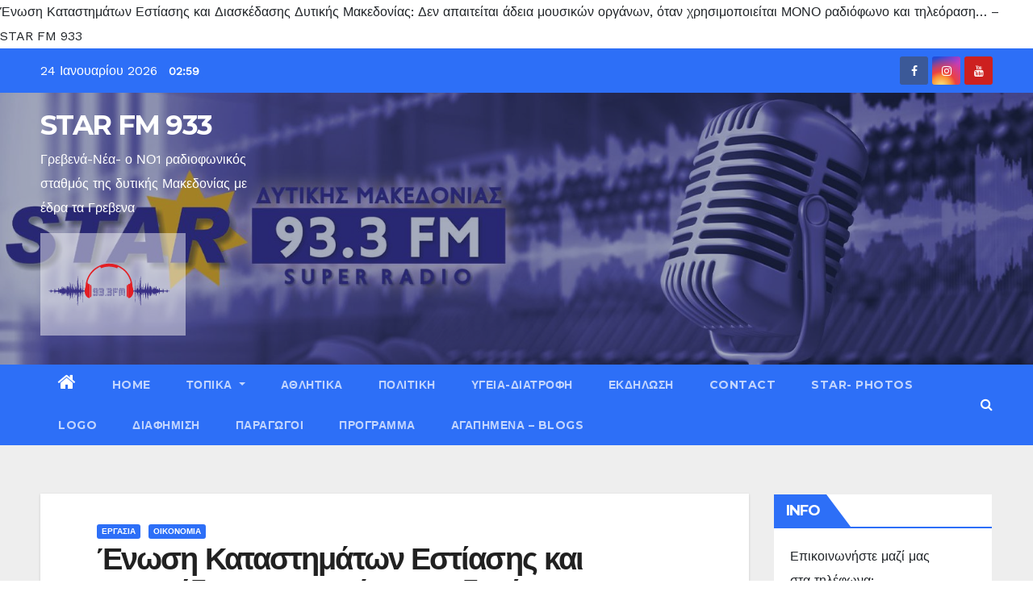

--- FILE ---
content_type: text/html; charset=UTF-8
request_url: https://www.star-fm.gr/2015/09/16/%CE%AD%CE%BD%CF%89%CF%83%CE%B7-%CE%BA%CE%B1%CF%84%CE%B1%CF%83%CF%84%CE%B7%CE%BC%CE%AC%CF%84%CF%89%CE%BD-%CE%B5%CF%83%CF%84%CE%AF%CE%B1%CF%83%CE%B7%CF%82-%CE%BA%CE%B1%CE%B9-%CE%B4%CE%B9%CE%B1%CF%83-2/
body_size: 35236
content:
<!-- =========================
     Page Breadcrumb   
============================== -->
<!DOCTYPE html>
<html lang="el">
<head>
	<meta name="publication-media-verification"content="6d81ed6c6b4d48a7993a85dc245e79b7">
<meta charset="UTF-8">
<meta name="viewport" content="width=device-width, initial-scale=1">
<meta name="publication-media-verification"content=
<title>Ένωση Καταστημάτων Εστίασης και Διασκέδασης Δυτικής Μακεδονίας: Δεν απαιτείται άδεια μουσικών οργάνων, όταν χρησιμοποιείται ΜΟΝΟ ραδιόφωνο και τηλεόραση&#8230; &#8211; STAR FM 933</title>
<style type="text/css">/*==================== Top Bar color ====================*/
.mg-head-detail ul li ul li:hover {
	background: #2d6ff7;
}
.sidenav a:hover, .sidenav a:focus{
	color: #2d6ff7;
}
.mg-trhead .mg-head-detail .info-left li a , .mg-trhead .mg-head-detail li a i, .mg-trhead .mg-head-detail .info-right li a {
	color: #fff;
}
.mg-trhead .mg-head-detail li a i {
	color: #2d6ff7;
}
.mg-head-detail .info-left li span.time {
	background: #2d6ff7;
	color: #fff;
}
.mg-trhead .mg-head-detail .info-right li a i {
	color: #2d6ff7;
}
.mg-trhead.conte .mg-head-detail .mg-social li a, .mg-trhead.conte .mg-head-detail .mg-social li a i {
	color: #fff;
}
.mg-trhead.conte .mg-head-detail .mg-social li a:hover i, .mg-trhead.conte .mg-head-detail .mg-social li a i:hover {
	color: #2d6ff7;
}
.mg-headwidget .mg-head-detail {
	background: #2d6ff7;
}
.mg-head-detail .info-left li, .mg-headwidget .mg-head-detail .info-left li a , .mg-headwidget .mg-head-detail li a i, .mg-headwidget .mg-head-detail .info-right li a {
	color: #fff;
}
.mg-headwidget .mg-head-detail .info-right li a:hover, .mg-headwidget .mg-head-detail .info-right li a:focus {
	color: #2d6ff7;
}
.mg-headwidget .mg-head-detail li a i {
	color: #fff;
}
.mg-headwidget .mg-head-detail .info-right li a i {
	color: #fff;
}
.mg-headwidget .site-branding-text, .mg-headwidget .site-branding-text a, .site-title a, .site-description, .site-title a:hover {
	color: #fff;
}
.mg-headwidget .trans {
	background: rgba(0, 0, 0, 0.0);
}
.mg-headwidget.trans .mg-head-detail {
	background: rgba(0, 0, 0, 0.0);
	border-color: rgba(255, 255, 255, 0.1);
}
.mg-headwidget.trans .mg-head-detail .info-left li a , .mg-headwidget.trans .mg-head-detail li a i, .mg-headwidget.trans .mg-head-detail .info-right li a {
	color: #fff;
}
.mg-headwidget.trans .navbar-wp {
    background: rgba(0, 0, 0, 0.7);
}
.mg-headwidget.center .navbar-wp {
    background: #2d6ff7;
}
/*==================== center Top Bar color ====================*/
.header-center .mg-head-detail {
	background: #fff;
	border-color: rgba(230, 230, 230, 0.7);
}
.header-center .mg-head-detail .info-left li a , .header-center .mg-head-detail li a i, .header-center .mg-head-detail .info-right li a {
	color: #222;
}
.header-center .mg-head-detail li a i {
	color: #222;
}
.header-center .mg-head-detail .info-right li a i {
	color: #222;
}

.site-title a{color: #fff;}
/*==================== standard Top Bar color ====================*/
.mg-standard .mg-head-detail {
	background: #222;
}
.mg-standard .mg-head-detail .info-left li a , .mg-standard .mg-head-detail li a i, .mg-standard .mg-head-detail .info-right li a {
	color: #fff;
}
.mg-standard .mg-head-detail li a i {
	color: #fff;
}
.mg-standard .mg-head-detail .info-right li a i {
	color: #fff;
}
.mg-standard .mg-head-detail .info-right li a:hover i {
	color: #2d6ff7;
}
/*==================== standhead Top Bar color ====================*/
.mg-standhead .mg-head-detail {
	background: #fff;
}
.mg-standhead .mg-head-detail .info-left li, .mg-standhead .mg-head-detail .info-left li a {
	color: #2d6ff7;
}
.mg-standhead .btn-theme.quote {
    background: #f4f7fc;
    border-color: #f4f7fc;;
    color: #000;
}
/*=== navbar Header colors ===*/
.mg-headwidget .navbar-wp {
	background: #2d6ff7;
}
.mg-headwidget .navbar-header .navbar-brand {
	color: #222;
}
.header-widget .mg-header-box-icon i {
    color: #2d6ff7;
}
.header-widget .mg-header-box .mg-social li span.icon-soci a {
    color: #999;
}
.header-widget .mg-header-box .mg-social span.icon-soci:hover a, .header-widget .mg-header-box .mg-social span.icon-soci:focus a {
    color: #2d6ff7;
}
.mg-headwidget .navbar-wp .navbar-nav > li> a {
	color: rgba(255,255,255,0.71);
}
.mg-headwidget .navbar-wp .navbar-nav > li > a:hover, .mg-headwidget .navbar-wp .navbar-nav > li > a:focus, .mg-headwidget .navbar-wp .navbar-nav > .active > a, .mg-headwidget .navbar-wp .navbar-nav > .active > a:hover, .mg-headwidget .navbar-wp .navbar-nav > .active > a:focus {
	color: #fff;
	background: #2d6ff7;
}
.mg-headwidget .navbar-default .navbar-toggle .icon-bar {
    background-color: #fff;
}

.mg-headwidget.trans .mg-head-detail .mg-social i {
    color: #fff;
}
.mg-headwidget.trans .mg-header-box-info h4, .mg-headwidget.trans .mg-header-box-info p {
	color: #fff;
}
.mg-headwidget.light .mg-head-detail{
	background: #fff;
	border-color: #eee;
}
.mg-headwidget.light .info-left li {
	color: #848582;
}
.mg-headwidget.light .mg-nav-widget-area-back .inner {
	background: #fff;
}
/*==================== Theme Menu ====================*/
/*=== navbar Header colors ===*/
.mg-standard .navbar-wp {
	background: #fff;
}
.mg-standard .navbar-header .navbar-brand {
	color: #222;
}
.mg-standard .navbar-wp .navbar-nav > li > a {
	color: #222;
}
.mg-standard .navbar-wp .navbar-nav > li > a:hover, .mg-standard .navbar-wp .navbar-nav > li > a:focus, .mg-standard .navbar-wp .navbar-nav > .active > a, .mg-standard .navbar-wp .navbar-nav > .active > a:hover, .mg-standard .navbar-wp .navbar-nav > .active > a:focus {
	color: #2d6ff7;
}
/*=== navbar Header colors ===*/
.mg-standhead .navbar-wp {
	background: #2d6ff7;
}
.mg-standhead .navbar-header .navbar-brand {
	color: #222;
}
/*=== navbar hover colors ===*/
.mg-standhead .navbar-wp .navbar-nav > li > a {
	color: #fff;
}
.mg-standhead .navbar-wp .navbar-nav > li > a:hover, .mg-standhead .navbar-wp .navbar-nav > li > a:focus, .mg-standhead .navbar-wp .navbar-nav > .active > a, .mg-standhead .navbar-wp .navbar-nav > .active > a:hover, .mg-standhead .navbar-wp .navbar-nav > .active > a:focus {
	color: rgba(255,255,255,0.6);
}
.mg-standhead .navbar-wp .navbar-nav > .open > a, .mg-standhead .navbar-wp .navbar-nav > .open > a:hover, .mg-standhead .navbar-wp .navbar-nav > .open > a:focus {
	color: rgba(255,255,255,0.6);
	border-color: rgba(255,255,255,0.6);
}
.mg-standhead .navbar-default .navbar-toggle .icon-bar {
	background: #fff;
}
/*=== navbar transparent colors ===*/ 
.mg-trhead .navbar-wp {
	background: transparent;
}
.mg-trhead .navbar-header .navbar-brand {
	color: #fff;
}
/*=== navbar hover colors ===*/
.mg-trhead .navbar-wp .navbar-nav > li > a {
	color: #fff;
}
.mg-trhead .navbar-wp .navbar-nav > li > a:hover, .mg-trhead .navbar-wp .navbar-nav > li > a:focus, .mg-trhead .navbar-wp .navbar-nav > .active > a, .mg-trhead .navbar-wp .navbar-nav > .active > a:hover, .mg-trhead .navbar-wp .navbar-nav > .active > a:focus {
	color: #2d6ff7;
}
.mg-trhead .navbar-wp .navbar-nav > .open > a, .mg-trhead .navbar-wp .navbar-nav > .open > a:hover, .mg-trhead .navbar-wp .navbar-nav > .open > a:focus {
	color: #2d6ff7;
	border-color: #2d6ff7;
}
.mg-trhead .navbar-default .navbar-toggle .icon-bar {
	background: #fff;
}
/*=== navbar transparent contenar colors ===*/ 
.mg-trhead.conte .navbar-wp {
	background: rgba(0, 0, 0, 0.40);
}
.mg-trhead.conte .navbar-wp .navbar-nav > li > a {
	color: #fff;
}
.mg-trhead.conte .is-sticky .navbar-wp, .mg-trhead.conte .mg-main-nav {
	background: rgba(0, 0, 0, 0.0);
}
.mg-trhead.conte > .is-sticky .mg-main-nav {
	background: rgba(0, 0, 0, 0.65);
}
/*=== navbar center colors ===*/ 
.header-center .navbar-wp {
	background: #fff;
	border-color: rgba(230, 230, 230, 0.7);
}
.header-center .navbar-brand {
	color: #222;
}
.header-center .navbar-brand span.site-description {
	color: #8f9294;
}
.header-center .navbar-nav > li > a {
	color: #222;
}
.header-center .navbar-wp .navbar-nav > li > a:hover, .header-center .navbar-wp .navbar-nav > li > a:focus, .header-center .navbar-wp .navbar-nav > .active > a, .header-center .navbar-wp .navbar-nav > .active > a:hover, .header-center .navbar-wp .navbar-nav > .active > a:focus {
	color: #2d6ff7;
}
.header-center .navbar-wp .navbar-nav > .open > a, .header-center .navbar-wp .navbar-nav > .open > a:hover, .header-center .navbar-wp .navbar-nav > .open > a:focus {
	color: #2d6ff7;
	border-color: #2d6ff7;
}

/**Category Color **/
a.newsup-categories.category-color-1{background: #2d6ff7;}
a.newsup-categories.category-color-2{background: #feb236;}
a.newsup-categories.category-color-3{background: #622569;}
a.newsup-categories.category-color-4{background: #82b74b;}
/*=== navbar dropdown colors ===*/ 
.navbar-wp .dropdown-menu {
	background: #1f2024;
}
.navbar-wp .dropdown-menu > li > a {
	background: #1f2024;
	color: #fff;
}
.navbar-wp .dropdown-menu > .active > a, .navbar-wp .dropdown-menu > .active > a:hover, .navbar-wp .dropdown-menu > .active > a:focus {
	background: #2d6ff7;
	color: #fff;
}
.navbar-wp .dropdown-menu > li > a:hover {
	background: #2d6ff7;
}
.navbar-wp .navbar-nav > .disabled > a, .navbar-wp .navbar-nav > .disabled > a:hover, .navbar-wp .navbar-nav > .disabled > a:focus {
	color: #ccc;
}
.mg-search-box .searchinner .btn {
	background: #2d6ff7;
	border-color: #2d6ff7;
	color: #fff;
}
/*=== navbar drop down hover color ===*/
.navbar-base .navbar-nav > .open > a, .navbar-base .navbar-nav > .open > a:hover, .navbar-base .navbar-nav > .open > a:focus {
	color: #fff;
}
.navbar-base .navbar-nav > li > a.dropdown-form-toggle {
	color: #fff;
}
/*=== navbar toggle color ===*/ 
.navbar-default .navbar-toggle {
	color: #fff;
}
.navbar-wp .navbar-nav > li > a.dropdown-form-toggle {
	color: #fff;
}
.navbar-wp .navbar-toggle:hover, .navbar-wp .navbar-toggle:focus {
	background: rgba(0,0,0,0);
	color: #fff;
}
/*==================== Body & Global ====================*/
.wrapper {
	background: #eee;
}
body {
	color: #222;
}
.mg-heading h3, .mg-heading h3 a {
	color: #212121;
}
input:not([type]), input[type="email"], input[type="number"], input[type="password"], input[type="tel"], input[type="url"], input[type="text"], textarea {
	color: #9b9ea8;
	border-color: #eef3fb;
}
.form-control:hover, textarea:hover, input:not([type]):hover, input[type="email"]:hover, input[type="number"]:hover, input[type="password"]:hover, input[type="tel"]:hover, input[type="url"]:hover, input[type="text"]:hover, input:not([type]):focus, input[type="email"]:focus, input[type="number"]:focus, input[type="password"]:focus, input[type="tel"]:focus, input[type="url"]:focus, input[type="text"]:focus {
	border-color: #2d6ff7;
}
input[type="submit"], button {
	background: #2d6ff7;
	border-color: #2d6ff7;
	color: #fff;
}
input[type="submit"]:hover, button:hover,input[type="submit"]:focus, button:focus {
	background: #002954;
	border-color: #002954;
	color: #fff;
}
a {
	color: #2d6ff7;
}
a:hover, a:focus {
	color: #002954;
}
blockquote{
	background: #f5f5f5;
	border-color: #2d6ff7;
}
blockquote::before {
	color: #2d6ff7;
}
.mg-search-modal .mg-search .btn {
	background: #2d6ff7;
	color: #fff;
}
.mg-search-modal .mg-search .btn:hover {
	background: #002954;
}

.mg-blog-post .bottom h4, .mg-blog-post .bottom h4 a{color:#fff;}

.mg-blog-post .bottom h4, .mg-blog-post .bottom h4 a:hover{ color: #2d6ff7; }

.mg-blog-inner h4, .mg-blog-inner h4 a {
    color: #fff;
}
/*-- Alerts Styles --*/
.alert-success, .text-success {
	background-color: #2ac56c;
	color: #fff;
}
.alert-info, .text-info {
	background-color: #4593e3;
	color: #fff;
}
.alert-danger, .text-danger {
	background-color: #f06060;
	color: #fff;
}
.alert-warning, .text-warning {
	background-color: #fcd04b;
	color: #fff;
}
.progress-bar-success {
	background-color: #2ac56c;
	color: #fff;
}
.progress-bar-info {
	background-color: #4593e3;
	color: #fff;
}
.progress-bar-danger {
	background-color: #f06060;
	color: #fff;
}
.progress-bar-warning {
	background-color: #fcd04b;
	color: #fff;
}
.subscription-success {
	color: #2ac56c;
}
.subscription-error {
	color: #f06060;
} 
.mg-error-404 h1 i {
	color: #2d6ff7;
}
.grey-bg {
	background: #f4f7fc;
}
.owl-carousel .owl-controls .owl-buttons div:hover {
	background: #2d6ff7;
	border-color: #2d6ff7;
	color: #fff;
}
.owl-carousel .owl-controls .owl-buttons div:hover i {
	color: #fff;
}
.owl-carousel .owl-controls .owl-page span {
	border-color: #fff;
}
.owl-carousel .owl-controls .owl-page.active span {
	border-color: #2d6ff7;
}
.mg-social li a, .mg-social li span.icon-soci a {
	color: #fff !important;
}
.mg-widget-address li span.icon-addr i {
    color: #2d6ff7;
}
/*==================== Section & Module ====================*/
.mg-tpt-tag-area {
    background: #fff;
}
.mg-tpt-txnlst strong {
    color: #383b42;
}
.mg-tpt-txnlst ul li a {
    color: #2d6ff7;
    background: #f3eeee;
}
.mg-tpt-txnlst ul li a:hover, .mg-tpt-txnlst ul li a:focus {
    color: #fff;
    background: #2d6ff7;
}
.mg-latest-news .bn_title span{
  border-left-color: #2d6ff7;
  border-color: transparent transparent transparent #2d6ff7; 
}
.mg-latest-news .bn_title {
  background-color: #2d6ff7;
}
.mg-latest-news .mg-latest-news-slider a{
  color: #222;
}
.mg-latest-news .mg-latest-news-slider a::before {
    color: #2d6ff7;
}
.mg-latest-news .mg-latest-news-slider a span{
  color: #2d6ff7;
}
.trending-area .title {
    background: #fff;
}
.trending-area .img-small-post:before {
    background: rgba(0,0,0,0.3);
    color: #fff;
}
.trending-area .title h4::before {
    background: #2d6ff7;
}
.top-right-area .nav-tabs > li > a {
    border-color: #eee;
    color: #212121;
    background: #fff;
}
.top-right-area .nav-tabs > li.active > a, .top-right-area .nav-tabs > li.active > a:hover, .top-right-area .nav-tabs > li.active > a:focus {
    color: #212121;
    background-color: #fff;
    border-color: #eee;
    border-bottom-color: #2d6ff7;
}
.title_small_post h5 a {
	color: #212121;
}	
.title_small_post h5 a:hover {
	color: #2d6ff7;
}	
.mg-featured-slider{
  background-color: #FFF;
}
.mg-blog-inner h1, .mg-blog-inner h1 a {
  color: #fff;
}
.mg-blog-inner .mg-blog-date, .mg-blog-inner .mg-blog-meta i, .mg-blog-inner .mg-blog-meta a {
	color: #fff;
}
.mg-sec-title {
  border-color: #2d6ff7;
}
.mg-sec-title h4{
    background-color: #2d6ff7;
    color: #fff;
}
.mg-sec-title  h4::before {
    border-left-color: #2d6ff7;
    border-color: transparent transparent transparent #2d6ff7;
}
.mg-viewmr-btn{
  color: #2d6ff7;
}
.mg-posts-sec .small-post-content h5 a:hover, .featured_cat_slider a:hover{
  color: #2d6ff7;
}
.mg-posts-sec-inner .small-list-post li{
  background: #fff;
}
.small-list-post h5.title, .small-list-post h5.title a {
    color: #212121;
}
.mg-posts-sec-post{
  background: #fff;
}
.mg-posts-modul-6 .mg-sec-top-post .title a{
    color: #000;
}
.mg-post-box .title a { 
    color:#fff;
}
.mg-post-box .title a:hover { 
    color:#2d6ff7;
}
.gridslider .mg-blog-post .title a, .gridslider .small-list-post .mg-blog-post .title a{
	color: #212121;
}
.gridslider .mg-blog-post .title a:hover, .gridslider .small-list-post .mg-blog-post .title a:hover{
	color: #2d6ff7;
}
.mg-post-box .latest-meta { 
    color: #fff;
}
.mg-post-box .latest-meta .latest-date { 
    color:#f3f3f3;
}
.mg-post-box .latest-content { 
    color: #fff; 
}
.mg-post-bottom .mg-share-icons .mg-share span a{
	background-color: #CCD1D9;
  color: #fff;
}
.mg-post-bottom .mg-share-icons .mg-share span a:hover{
  background-color:#2d6ff7;
  color: #fff;
}
.mg-post-bottom .mg-share-icons .mg-share-toggle{
  background-color: #CCD1D9;
}
.mg-post-bottom .mg-share-icons .mg-share-toggle i{
  color: #fff;
}
.mg-post-bottom .mg-share-icons .mg-share-toggle:hover{
  background-color: #2d6ff7;
  color: #fff;
}
.mg-subscriber .overlay {
	background: #f3f3f3;
}
.nolist_crowsel {
    background: #fff;
}
.mg-no-list-area .mg-blog-post .mg-post-area .count {
    color: #2d6ff7;
    background: #fff;
}
.mg-no-list-area .mg-blog-post h3 a {
    color: #212121;
}
.mg-widget .mg-author .rounded-circle{
	border-color: #2d6ff7;
}

.navbar-wp .dropdown-menu > li > a:hover{color:#fff;}

.mg-breadcrumb-section .overlay {
	background: #fff;
}
/*==================== post ====================*/
.mg-blog-post .bottom h1, .mg-blog-post .bottom h1 a {
	color: #fff;
}
.mg-blog-post .bottom h1:hover, .mg-blog-post .bottom h1 a:hover, .mg-posts-modul-6 .mg-sec-top-post .title a:hover, .mg-blog-inner h1 a:hover {
	color: #2d6ff7;
}
.mg-blog-post-box .small {
	color: #222;
}
.mg-blog-post-box h1.title, .mg-blog-post-box h1.title a {
	color: #212121;
}
.mg-blog-post-box h1.title:hover, .mg-blog-post-box h1.title a:hover, .mg-blog-post-box h1.title:focus, .mg-blog-post-box h1.title a:focus {
	color: #2d6ff7;
}
.mg-blog-category {
}
.mg-blog-category a{
    color: #fff;
    background: #2d6ff7;
}
.mg-blog-category a:hover {
    color: #fff;
}
.mg-blog-meta {
    color: #bdbdbd;
}
.mg-blog-meta a {
	color: #bdbdbd;
}
.mg-blog-meta a:hover {
	color: #2d6ff7;
}
.mg-blog-meta i {
	color: #999;
}
.mg-blog-date {
	color: #bdbdbd;
}
.mg-blog-post.lg .mg-blog-meta i, .mg-blog-post.lg .mg-blog-meta a , .mg-blog-post.lg .mg-blog-meta span {
	color: #fff;
}
.post-form {
    color: #fff;
    background: #2d6ff7;
}
.mg-comments h4 {
	color: #212121;
}
.mg-blog-author {
	background: #e8e8e8;
}
.mg-info-author-block {
	background: #fff;
	border-color: #eaeaea;
	color: #222;
}
.mg-info-author-block a {
	color: #212121;
}
.mg-info-author-block h4 {
	color: #333;
}
.mg-info-author-block h4 span {
	color: #999999;
}
.mg-info-author-block .mg-info-author-social li a {
	color: #fff;
}
.comment_section .comment-reply-link {
	background: #f0f0f0;
	color: #666;
	border-color: #f0f0f0;
}
.mg-comments a {
	color: #777;
}
.mg-comments h4 span {
	color: #999999;
}
.mg-comments .comment .media-body > p:last-child {
	border-color: #f0f0f0;
}
.mg-comments li .media-body > .small {
	color: #999;
}
.mg-comments li .media-body > p {
	border-color: #f0f0f0;
	color: #999;
}
.mg-comments .comment-list li {
	background: #fff;
	border-color: #eee;
}
/*==================== Sidebar ====================*/
.mg-sidebar .mg-widget {
	background: #fff;
	border-color: #eee;
}
.mg-wid-title {
	border-color: #2d6ff7;
}
.mg-sidebar .mg-widget h6 {
	background: #2d6ff7;
	color: #fff;
}
.mg-sidebar .mg-widget h6::before {
	border-left-color: #2d6ff7;
    border-color: transparent transparent transparent #2d6ff7;
}
.mg-sidebar .mg-widget ul li {
	border-color: #eee;
}
.mg-sidebar .mg-widget ul li a {
	color: #222;
}
.mg-sidebar .mg-widget ul li a:hover, .mg-sidebar .mg-widget ul li a:focus {
	color: #2d6ff7;
}
.mg-sidebar .mg-widget ul li .mg-blog-category a, .mg-sidebar .mg-widget ul li .mg-blog-category a:hover {
    color: #fff;
}
.mg-sidebar .mg-widget .mg-blog-post h3 a {
	color: #212121;
}
.mg-sidebar .mg-widget .mg-blog-post h3 a:hover {
	color: #2d6ff7;
}
.mg-sidebar .mg-widget.widget_search .btn {
	color: #fff;
	background: #2d6ff7;
}
.mg-sidebar .mg-widget.widget_search .btn:hover, .mg-sidebar .mg-widget.widget_search .btn:focus {
	background: #002954;
}
.mg-sidebar .mg-mailchimp-widget .btn {
	color: #fff;
	background: #2d6ff7;
}
.mg-sidebar .mg-mailchimp-widget .btn:hover, .mg-sidebar .mg-mailchimp-widget .btn:focus {
	background: #002954;
}
.mg-sidebar .mg-widget .mg-widget-tags a, .mg-sidebar .mg-widget .tagcloud a {
	background: #f3eeee;
	color: #2d6ff7;
	border-color: #f3eeee;
}
.mg-sidebar .mg-widget .mg-widget-tags a:hover, .mg-sidebar .mg-widget .tagcloud a:hover, .mg-sidebar .mg-widget .mg-widget-tags a:focus, .mg-sidebar .mg-widget .tagcloud a:focus {
	color: #fff;
	background: #2d6ff7;
	border-color: #2d6ff7;
}
.mg-sidebar .mg-widget .mg-social li span.icon-soci {
	color: #2d6ff7;
	border-color: #2d6ff7;
}
.mg-sidebar .mg-widget .mg-social li span.icon-soci:hover {
	color: #fff;
	background: #2d6ff7;
	border-color: #2d6ff7;
}
.mg-sidebar .mg-widget .mg-social li span.icon-soci:hover i {
	color: #fff;
}
.mg-sidebar .mg-widget .mg-twitter-feed li::before {
	color: #2d6ff7;
}
.mg-sidebar .mg-left-menu-widget ul li:hover, .mg-sidebar .mg-left-menu-widget ul li.active {
	background: #002954;
	color: #fff;
}
.mg-sidebar .mg-left-menu-widget ul li:hover a, .mg-sidebar .mg-left-menu-widget ul li.active a {
	color: #fff;
}
.mg-sidebar .mg-left-menu-widget ul li a {
	color: #212121;
}
/*==================== general ====================*/
h1, .h1, h2, .h2, h3, .h3, h4, .h4, h5, .h5, h6, .h6 {
	color: #212121;
}
.btn-theme, .more_btn, .more-link {
	background: #2d6ff7;
	color: #fff;
	border-color: #2d6ff7;
}
.btn-theme:hover, .btn-theme:focus, .more_btn:hover, .more_btn:focus, .more-link:hover, .more-link:focus {
	color: #fff;
	opacity: 0.8;
}
.btn-theme-two {
	color: #fff;
	border-color: #fff;
	background: rgba(0,0,0,0);
}
.btn-theme-two:hover, .btn-theme-two:focus {
	background: #2d6ff7;
	color: #fff;
	border-color: #2d6ff7;
}
.btn-theme-three {
	color: #3b3e79;
	border-color: #e9f3ed;
	background: rgba(0,0,0,0);
}
.btn-theme-three:hover, .btn-theme-three:focus {
	background: #2d6ff7;
	color: #fff;
	border-color: #2d6ff7;
}
.btn-blog:hover, .btn-blog:focus {
	background: #2d6ff7;
	color: #fff;
	border-color: #2d6ff7;
}
/*==================== pagination color ====================*/
.navigation.pagination .nav-links .page-numbers, .navigation.pagination .nav-links a {
	background: #fff;
	color: #999;
}
.navigation.pagination .nav-links .page-numbers:hover, .navigation.pagination .nav-links .page-numbers:focus, .navigation.pagination .nav-links .page-numbers.current, .navigation.pagination .nav-links .page-numbers.current:hover,  .navigation.pagination .nav-links .page-numbers.current:focus {
	border-color: #2d6ff7;
	background: #2d6ff7;
	color: #fff;
}
.pagination > .active > a, .pagination > .active > span, .pagination > .active > a:hover, .pagination > .active > span:hover, .pagination > .active > a:focus, .pagination > .active > span:focus {
    border-color: #2d6ff7;
	background: #2d6ff7;
	color: #fff;
}
/*==================== typo ====================*/
.mg-breadcrumb-title h1 {
	color: #222;
}
.mg-page-breadcrumb > li a {
	color: #222;
}
.mg-page-breadcrumb > li a:hover, .mg-page-breadcrumb > li a:focus {
	color: #2d6ff7;
}
.mg-page-breadcrumb > li + li:before {
	color: #222;
}
/*==================== blog ====================*/
.mg-comments .mg-reply:hover, .mg-comments .mg-reply:focus {
	color: #fff;
	background: #2d6ff7;
	border-color: #2d6ff7;
}
.mg-heading-bor-bt h5 {
	color: #212121;
}
/*==================== footer background ====================*/
footer .overlay {
	background: #121026;
}
footer .mg-footer-top-area h6 {
	color: #fff;
}
footer .mg-widget h6, footer .mg_contact_widget .mg-widget h6 {
	color: #fff;
}
footer .mg-widget ul li {
	color: #fff;
	border-color: #242425;
}
footer .mg-widget ul li a {
	color: #fff;
}
footer .mg-widget ul li a:hover, footer .mg-widget ul li a:focus {
	color: #2d6ff7;
}
footer .mg-widget .mg-widget-address li {
	color: #fff;
}
footer .mg-widget .mg-opening-hours li {
	color: #fff;
}
footer .mg-blog-post h3, footer .mg-blog-post h3 a {
	color: #fff;
}
footer .mg-blog-post h3 a:hover{
	color: #2d6ff7;
}
footer .mg-widget .mg-widget-address li span.icon-addr i {
	color: #fff;
}
footer .mg-blog-post span {
	color: #fff;
}
footer .mg-widget .mg-twitter-feed li a {
	color: #aaaed1;
}
footer .mg-widget .calendar_wrap table thead th,footer .mg-widget .calendar_wrap table tbody td,footer .mg-widget .calendar_wrap table caption {
	border-color: #777;
	color: #fff;
}
footer .mg-social li span.icon-soci a {
    color: #fff;
}
.facebook{
	background: #3b5998;
} 
.twitter{
	background: #1da1f2;
}
.linkedin{
	background: #cd201f;
}
.instagram{
	background: radial-gradient(circle farthest-corner at 32% 106%,#ffe17d 0,#ffcd69 10%,#fa9137 28%,#eb4141 42%,transparent 82%),linear-gradient(135deg,#234bd7 12%,#c33cbe 58%);
}
.youtube{
	background: #cd201f;
}
.pinterest {
	background: #bd081c;
}
.vimeo {
	background: #44bbff;
}
.dribbble {
	background: #ea4c89;
}
.skype {
	background: #0078ca;
}
footer .mg-footer-copyright {
	background: #090818;
}
footer .mg-footer-copyright p, footer .mg-footer-copyright a {
	color: #aaaed1;
}
footer .mg-footer-copyright a:hover, footer .mg-footer-copyright a:focus {
	color: #fff;
}
footer .mg-widget p {
	color: #fff;
}
footer .mg-widget.widget_search .btn {
	color: #fff;
	background: #2d6ff7;
	border-color: #2d6ff7;
}
footer .mg-widget.widget_search .btn:hover, footer .mg-widget.widget_search .btn:focus {
	background: #002954;
	border-color: #002954;
}
footer .mg-widget .mg-widget-tags a, footer .mg-widget .tagcloud a {
	background: #fff;
    color: #2d6ff7;
    border-color: #fff;
}
footer .mg-widget .mg-widget-tags a:hover, footer .mg-widget .tagcloud a:hover, footer .mg-widget .mg-widget-tags a:focus, footer .mg-widget .tagcloud a:focus {
	color: #fff;
	background: #2d6ff7;
	border-color: #2d6ff7;
}
.ta_upscr {
	background: #2d6ff7;
	border-color: #2d6ff7;
	color: #fff !important;
}
.ta_upscr:hover, .ta_upscr:focus {
	color: #fff;
}
/*form-control*/
.form-group label {
    color: #515151;
}
.form-control {
	border-color: #eef3fb;
}
.form-control:focus {
	border-color: #2d6ff7;
}
.form-group label::before {
    background-color: #dddddd;
}
.form-group label::after {
	background-color: #2d6ff7;
}


/*Responsive*/ 
@media (max-width: 992px) {
.mg-trhead {
	background: rgba(0,12,28,0.8);
}
}
@media screen and (min-width: 240px) and (max-width: 767px) {
.mg-trhead.conte .navbar-wp .navbar-nav > li > a {
    color: #fff;
    background: #000;
}
}
.woocommerce-page .products h3 {
	color: #333;
}
.woocommerce div.product .woocommerce-tabs .panel h2 {
	color: #333;
}
.related.products h2 {
	color: #333;
}
.woocommerce nav.woocommerce-pagination ul li a {
	color: #333;
}
.woocommerce nav .woocommerce-pagination ul li span {
	color: #333;
}
.woocommerce nav.woocommerce-pagination ul li a {
	border-color: #ddd;
}
.woocommerce nav .woocommerce-pagination ul li span {
	border-color: #ddd;
}

/*----woocommerce----*/ 
.woocommerce-cart table.cart td.actions .coupon .input-text {
	border-color: #ebebeb;
}
/*-theme-background-*/ 
.woocommerce nav.woocommerce-pagination ul li a:focus, .woocommerce nav.woocommerce-pagination ul li a:hover, .woocommerce nav.woocommerce-pagination ul li span.current, .woocommerce #respond input#submit, .woocommerce a.button.alt, .woocommerce button.button.alt, .woocommerce input.button.alt, .woocommerce .cart .button, .woocommerce .cart input.button, .woocommerce a.button, .woocommerce button.button, .woocommerce-page .products a.button, .woocommerce #respond input#submit, .woocommerce a.button, .woocommerce button.button, .woocommerce input.button, .woocommerce #respond input#submit.alt.disabled, .woocommerce #respond input#submit.alt.disabled:hover, .woocommerce #respond input#submit.alt:disabled, .woocommerce #respond input#submit.alt:disabled:hover, .woocommerce #respond input#submit.alt[disabled]:disabled, .woocommerce #respond input#submit.alt[disabled]:disabled:hover, .woocommerce a.button.alt.disabled, .woocommerce a.button.alt.disabled:hover, .woocommerce a.button.alt:disabled, .woocommerce a.button.alt:disabled:hover, .woocommerce a.button.alt[disabled]:disabled, .woocommerce a.button.alt[disabled]:disabled:hover, .woocommerce button.button.alt.disabled, .woocommerce button.button.alt.disabled:hover, .woocommerce button.button.alt:disabled, .woocommerce button.button.alt:disabled:hover, .woocommerce button.button.alt[disabled]:disabled, .woocommerce button.button.alt[disabled]:disabled:hover, .woocommerce input.button.alt.disabled, .woocommerce input.button.alt.disabled:hover, .woocommerce input.button.alt:disabled, .woocommerce input.button.alt:disabled:hover, .woocommerce input.button.alt[disabled]:disabled, .woocommerce input.button.alt[disabled]:disabled:hover {
	background: #2d6ff7;
}
.woocommerce nav.woocommerce-pagination ul li a, .woocommerce nav.woocommerce-pagination ul li span {
	background: #ebe9eb;
	color: #999;
}
/*-theme-color-*/ 
.woocommerce a, .woocommerce #respond input#submit, .woocommerce a.button.alt, .woocommerce button.button.alt, .woocommerce input.button.alt, .woocommerce-page .products .added_to_cart, .woocommerce div.product .woocommerce-tabs ul.tabs li.active, .woocommerce div.product .woocommerce-tabs ul.tabs li.active {
	color: #2d6ff7;
}
/*-theme-border-color-*/ 
.woocommerce-cart table.cart td.actions .coupon .input-text:hover, .woocommerce-cart table.cart td.actions .coupon .input-text:focus, .woocommerce div.product .woocommerce-tabs ul.tabs li.active, .woocommerce nav .woocommerce-pagination ul li a:focus, .woocommerce nav .woocommerce-pagination ul li a:hover, .woocommerce nav.woocommerce-pagination ul li span.current, .woocommerce nav.woocommerce-pagination ul li a:focus, .woocommerce nav.woocommerce-pagination ul li a:hover, .woocommerce nav.woocommerce-pagination ul li span.current {
	border-color: #2d6ff7;
}

/*-theme-secondary-background-*/ 
.woocommerce #review_form #respond .form-submit input:hover, .woocommerce-page .products a.button:hover, .woocommerce .cart .button:hover, .woocommerce .cart input.button:hover, .woocommerce #respond input#submit.alt:hover, .woocommerce a.button.alt:hover, .woocommerce button.button.alt:hover, .woocommerce input.button.alt:hover, .woocommerce #respond input#submit:hover, .woocommerce #respond input#submit:focus, .woocommerce a.button:hover, .woocommerce a.button:focus, .woocommerce button.button:hover, .woocommerce button.button:focus, .woocommerce input.button:hover, .woocommerce input.button:focus {
	background: #002954;
}
/*-theme-secondary-color-*/ 
.woocommerce div.product .woocommerce-tabs ul.tabs li a {
	color: #161c28;
}
/*-theme-color-white-*/ 
.woocommerce-page .woocommerce .woocommerce-info a, .woocommerce-page .woocommerce .woocommerce-info:before, .woocommerce-page .woocommerce-message, .woocommerce-page .woocommerce-message a, .woocommerce-page .woocommerce-message a:hover, .woocommerce-page .woocommerce-message a:focus, .woocommerce .woocommerce-message::before, .woocommerce-page .woocommerce-error, .woocommerce-page .woocommerce-error a, .woocommerce-page .woocommerce .woocommerce-error:before, .woocommerce-page .woocommerce-info, .woocommerce-page .woocommerce-info a, .woocommerce-page .woocommerce-info:before, .woocommerce-page .woocommerce .woocommerce-info, .woocommerce-cart .wc-proceed-to-checkout a .checkout-button, .woocommerce .cart .button, .woocommerce .cart input.button, .woocommerce a.button, .woocommerce button.button, .woocommerce #respond input#submit, .woocommerce a.button.alt, .woocommerce button.button.alt, .woocommerce input.button.alt, .woocommerce nav .woocommerce-pagination ul li a:focus, .woocommerce nav.woocommerce-pagination ul li a:hover, .woocommerce nav.woocommerce-pagination ul li span.current, .woocommerce #respond input#submit, .woocommerce a.button, .woocommerce button.button, .woocommerce input.button, .woocommerce-page .products a.button, .woocommerce #respond input#submit:hover, .woocommerce #respond input#submit:focus, .woocommerce a.button:hover, .woocommerce a.button:focus, .woocommerce button.button:hover, .woocommerce button.button:focus, .woocommerce input.button:hover, .woocommerce input.button:focus {
	color: #fff;
}

.woocommerce .products span.onsale, .woocommerce span.onsale {
	background: #2d6ff7;
}

.woocommerce-page .products a .price, .woocommerce ul.products li.product .price, .woocommerce div.product p.price, .woocommerce div.product span.price {
	color: #000;
}
.woocommerce-page .products a .price ins {
	color: #e96656;
}
.woocommerce-page .products .star-rating, .woocommerce-page .star-rating span, .woocommerce-page .stars span a {
	color: #ffc107;
}

/*woocommerce-messages*/
.woocommerce-page .woocommerce-message {
	background: #2ac56c;
}
.woocommerce-page .woocommerce-message a {
	background-color: #2d6ff7;
}
.woocommerce-page .woocommerce-message a:hover, .woocommerce-page .woocommerce-message a:focus {
	background-color: #388e3c;
}
.woocommerce-page .woocommerce-error {
	background: #ff5252;
}
.woocommerce-page .woocommerce-error a {
	background-color: #F47565;
}
.woocommerce-page .woocommerce-info {
	background: #4593e3;
}
.woocommerce-page .woocommerce-info a {
	background-color: #5fb8dd;
}
.woocommerce-page .woocommerce .woocommerce-info {
	background: rgb(58, 176, 226);
}

/*woocommerce-Price-Slider*/ 
.woocommerce .widget_price_filter .ui-slider .ui-slider-range {
	background: #2d6ff7;
}
.woocommerce .widget_price_filter .ui-slider .ui-slider-handle {
	background: #2d6ff7;
}
.woocommerce-page .woocommerce-ordering select {
	color: #A0A0A0;
}
/*woocommerce-price-filter*/
.woocommerce .widget_price_filter .price_slider_wrapper .ui-widget-content {
	background: #1a2128;
}
/*woocommerce-form*/
.woocommerce form .form-row input.input-text, .woocommerce form .form-row textarea {
	border-color: #ccc;
	color: #999;
}
.woocommerce form .form-row label { 
	color: #222;
}

.title_small_post a {color: #000;}

.title_small_post a:hover{ color: #2d6ff7; }.cpt-widget-wrapper .cpt-tab {
    background: #fff;
}
.cpt-widget-wrapper .cpt-tab li .cpt-current-item {
    border-bottom-color: #1151d3 !important;
    color: #1151d3;
}
.cpt-widget-wrapper .cpt-tab li a {
	color: #000;
}
.cpt-widget-wrapper .cpt-content-wrapper {
   background: #fff;
 }

.cpt-widget-wrapper .cpt-tab {
    background: #fff;
}
.cpt-widget-wrapper .cpt-tab li .cpt-current-item {
    border-bottom-color: #2d6ff7 !important;
    color: #2d6ff7;
}
.cpt-widget-wrapper .cpt-tab li a {
	color: #000;
}
.cpt-widget-wrapper .cpt-content-wrapper {
   background: #fff;
 }

 .single-nav-links a, .single-nav-links span {
	background: #fff;
	color: #999;
}
.single-nav-links a.current, .single-nav-links span.current, .single-nav-links a:hover, .single-nav-links span:hover{
	background: #2d6ff7;
	color: #fff;
}
</style>
<meta name='robots' content='max-image-preview:large' />
<link rel='dns-prefetch' href='//www.googletagmanager.com' />
<link rel='dns-prefetch' href='//fonts.googleapis.com' />
<link rel='dns-prefetch' href='//pagead2.googlesyndication.com' />
<link rel="alternate" type="application/rss+xml" title="Ροή RSS &raquo; STAR FM 933" href="https://www.star-fm.gr/feed/" />
<link rel="alternate" type="application/rss+xml" title="Ροή Σχολίων &raquo; STAR FM 933" href="https://www.star-fm.gr/comments/feed/" />
<link rel="alternate" type="application/rss+xml" title="Ροή Σχολίων STAR FM 933 &raquo; Ένωση Καταστημάτων Εστίασης και Διασκέδασης Δυτικής Μακεδονίας: Δεν απαιτείται άδεια μουσικών οργάνων, όταν χρησιμοποιείται ΜΟΝΟ ραδιόφωνο και τηλεόραση&#8230;" href="https://www.star-fm.gr/2015/09/16/%ce%ad%ce%bd%cf%89%cf%83%ce%b7-%ce%ba%ce%b1%cf%84%ce%b1%cf%83%cf%84%ce%b7%ce%bc%ce%ac%cf%84%cf%89%ce%bd-%ce%b5%cf%83%cf%84%ce%af%ce%b1%cf%83%ce%b7%cf%82-%ce%ba%ce%b1%ce%b9-%ce%b4%ce%b9%ce%b1%cf%83-2/feed/" />
<link rel="alternate" title="oEmbed (JSON)" type="application/json+oembed" href="https://www.star-fm.gr/wp-json/oembed/1.0/embed?url=https%3A%2F%2Fwww.star-fm.gr%2F2015%2F09%2F16%2F%25ce%25ad%25ce%25bd%25cf%2589%25cf%2583%25ce%25b7-%25ce%25ba%25ce%25b1%25cf%2584%25ce%25b1%25cf%2583%25cf%2584%25ce%25b7%25ce%25bc%25ce%25ac%25cf%2584%25cf%2589%25ce%25bd-%25ce%25b5%25cf%2583%25cf%2584%25ce%25af%25ce%25b1%25cf%2583%25ce%25b7%25cf%2582-%25ce%25ba%25ce%25b1%25ce%25b9-%25ce%25b4%25ce%25b9%25ce%25b1%25cf%2583-2%2F" />
<link rel="alternate" title="oEmbed (XML)" type="text/xml+oembed" href="https://www.star-fm.gr/wp-json/oembed/1.0/embed?url=https%3A%2F%2Fwww.star-fm.gr%2F2015%2F09%2F16%2F%25ce%25ad%25ce%25bd%25cf%2589%25cf%2583%25ce%25b7-%25ce%25ba%25ce%25b1%25cf%2584%25ce%25b1%25cf%2583%25cf%2584%25ce%25b7%25ce%25bc%25ce%25ac%25cf%2584%25cf%2589%25ce%25bd-%25ce%25b5%25cf%2583%25cf%2584%25ce%25af%25ce%25b1%25cf%2583%25ce%25b7%25cf%2582-%25ce%25ba%25ce%25b1%25ce%25b9-%25ce%25b4%25ce%25b9%25ce%25b1%25cf%2583-2%2F&#038;format=xml" />
<!-- www.star-fm.gr is managing ads with Advanced Ads 2.0.16 – https://wpadvancedads.com/ --><script id="advads-ready">
			window.advanced_ads_ready=function(e,a){a=a||"complete";var d=function(e){return"interactive"===a?"loading"!==e:"complete"===e};d(document.readyState)?e():document.addEventListener("readystatechange",(function(a){d(a.target.readyState)&&e()}),{once:"interactive"===a})},window.advanced_ads_ready_queue=window.advanced_ads_ready_queue||[];		</script>
		<style id='wp-img-auto-sizes-contain-inline-css' type='text/css'>
img:is([sizes=auto i],[sizes^="auto," i]){contain-intrinsic-size:3000px 1500px}
/*# sourceURL=wp-img-auto-sizes-contain-inline-css */
</style>
<style id='wp-emoji-styles-inline-css' type='text/css'>

	img.wp-smiley, img.emoji {
		display: inline !important;
		border: none !important;
		box-shadow: none !important;
		height: 1em !important;
		width: 1em !important;
		margin: 0 0.07em !important;
		vertical-align: -0.1em !important;
		background: none !important;
		padding: 0 !important;
	}
/*# sourceURL=wp-emoji-styles-inline-css */
</style>
<style id='wp-block-library-inline-css' type='text/css'>
:root{--wp-block-synced-color:#7a00df;--wp-block-synced-color--rgb:122,0,223;--wp-bound-block-color:var(--wp-block-synced-color);--wp-editor-canvas-background:#ddd;--wp-admin-theme-color:#007cba;--wp-admin-theme-color--rgb:0,124,186;--wp-admin-theme-color-darker-10:#006ba1;--wp-admin-theme-color-darker-10--rgb:0,107,160.5;--wp-admin-theme-color-darker-20:#005a87;--wp-admin-theme-color-darker-20--rgb:0,90,135;--wp-admin-border-width-focus:2px}@media (min-resolution:192dpi){:root{--wp-admin-border-width-focus:1.5px}}.wp-element-button{cursor:pointer}:root .has-very-light-gray-background-color{background-color:#eee}:root .has-very-dark-gray-background-color{background-color:#313131}:root .has-very-light-gray-color{color:#eee}:root .has-very-dark-gray-color{color:#313131}:root .has-vivid-green-cyan-to-vivid-cyan-blue-gradient-background{background:linear-gradient(135deg,#00d084,#0693e3)}:root .has-purple-crush-gradient-background{background:linear-gradient(135deg,#34e2e4,#4721fb 50%,#ab1dfe)}:root .has-hazy-dawn-gradient-background{background:linear-gradient(135deg,#faaca8,#dad0ec)}:root .has-subdued-olive-gradient-background{background:linear-gradient(135deg,#fafae1,#67a671)}:root .has-atomic-cream-gradient-background{background:linear-gradient(135deg,#fdd79a,#004a59)}:root .has-nightshade-gradient-background{background:linear-gradient(135deg,#330968,#31cdcf)}:root .has-midnight-gradient-background{background:linear-gradient(135deg,#020381,#2874fc)}:root{--wp--preset--font-size--normal:16px;--wp--preset--font-size--huge:42px}.has-regular-font-size{font-size:1em}.has-larger-font-size{font-size:2.625em}.has-normal-font-size{font-size:var(--wp--preset--font-size--normal)}.has-huge-font-size{font-size:var(--wp--preset--font-size--huge)}.has-text-align-center{text-align:center}.has-text-align-left{text-align:left}.has-text-align-right{text-align:right}.has-fit-text{white-space:nowrap!important}#end-resizable-editor-section{display:none}.aligncenter{clear:both}.items-justified-left{justify-content:flex-start}.items-justified-center{justify-content:center}.items-justified-right{justify-content:flex-end}.items-justified-space-between{justify-content:space-between}.screen-reader-text{border:0;clip-path:inset(50%);height:1px;margin:-1px;overflow:hidden;padding:0;position:absolute;width:1px;word-wrap:normal!important}.screen-reader-text:focus{background-color:#ddd;clip-path:none;color:#444;display:block;font-size:1em;height:auto;left:5px;line-height:normal;padding:15px 23px 14px;text-decoration:none;top:5px;width:auto;z-index:100000}html :where(.has-border-color){border-style:solid}html :where([style*=border-top-color]){border-top-style:solid}html :where([style*=border-right-color]){border-right-style:solid}html :where([style*=border-bottom-color]){border-bottom-style:solid}html :where([style*=border-left-color]){border-left-style:solid}html :where([style*=border-width]){border-style:solid}html :where([style*=border-top-width]){border-top-style:solid}html :where([style*=border-right-width]){border-right-style:solid}html :where([style*=border-bottom-width]){border-bottom-style:solid}html :where([style*=border-left-width]){border-left-style:solid}html :where(img[class*=wp-image-]){height:auto;max-width:100%}:where(figure){margin:0 0 1em}html :where(.is-position-sticky){--wp-admin--admin-bar--position-offset:var(--wp-admin--admin-bar--height,0px)}@media screen and (max-width:600px){html :where(.is-position-sticky){--wp-admin--admin-bar--position-offset:0px}}

/*# sourceURL=wp-block-library-inline-css */
</style><style id='global-styles-inline-css' type='text/css'>
:root{--wp--preset--aspect-ratio--square: 1;--wp--preset--aspect-ratio--4-3: 4/3;--wp--preset--aspect-ratio--3-4: 3/4;--wp--preset--aspect-ratio--3-2: 3/2;--wp--preset--aspect-ratio--2-3: 2/3;--wp--preset--aspect-ratio--16-9: 16/9;--wp--preset--aspect-ratio--9-16: 9/16;--wp--preset--color--black: #000000;--wp--preset--color--cyan-bluish-gray: #abb8c3;--wp--preset--color--white: #ffffff;--wp--preset--color--pale-pink: #f78da7;--wp--preset--color--vivid-red: #cf2e2e;--wp--preset--color--luminous-vivid-orange: #ff6900;--wp--preset--color--luminous-vivid-amber: #fcb900;--wp--preset--color--light-green-cyan: #7bdcb5;--wp--preset--color--vivid-green-cyan: #00d084;--wp--preset--color--pale-cyan-blue: #8ed1fc;--wp--preset--color--vivid-cyan-blue: #0693e3;--wp--preset--color--vivid-purple: #9b51e0;--wp--preset--gradient--vivid-cyan-blue-to-vivid-purple: linear-gradient(135deg,rgb(6,147,227) 0%,rgb(155,81,224) 100%);--wp--preset--gradient--light-green-cyan-to-vivid-green-cyan: linear-gradient(135deg,rgb(122,220,180) 0%,rgb(0,208,130) 100%);--wp--preset--gradient--luminous-vivid-amber-to-luminous-vivid-orange: linear-gradient(135deg,rgb(252,185,0) 0%,rgb(255,105,0) 100%);--wp--preset--gradient--luminous-vivid-orange-to-vivid-red: linear-gradient(135deg,rgb(255,105,0) 0%,rgb(207,46,46) 100%);--wp--preset--gradient--very-light-gray-to-cyan-bluish-gray: linear-gradient(135deg,rgb(238,238,238) 0%,rgb(169,184,195) 100%);--wp--preset--gradient--cool-to-warm-spectrum: linear-gradient(135deg,rgb(74,234,220) 0%,rgb(151,120,209) 20%,rgb(207,42,186) 40%,rgb(238,44,130) 60%,rgb(251,105,98) 80%,rgb(254,248,76) 100%);--wp--preset--gradient--blush-light-purple: linear-gradient(135deg,rgb(255,206,236) 0%,rgb(152,150,240) 100%);--wp--preset--gradient--blush-bordeaux: linear-gradient(135deg,rgb(254,205,165) 0%,rgb(254,45,45) 50%,rgb(107,0,62) 100%);--wp--preset--gradient--luminous-dusk: linear-gradient(135deg,rgb(255,203,112) 0%,rgb(199,81,192) 50%,rgb(65,88,208) 100%);--wp--preset--gradient--pale-ocean: linear-gradient(135deg,rgb(255,245,203) 0%,rgb(182,227,212) 50%,rgb(51,167,181) 100%);--wp--preset--gradient--electric-grass: linear-gradient(135deg,rgb(202,248,128) 0%,rgb(113,206,126) 100%);--wp--preset--gradient--midnight: linear-gradient(135deg,rgb(2,3,129) 0%,rgb(40,116,252) 100%);--wp--preset--font-size--small: 13px;--wp--preset--font-size--medium: 20px;--wp--preset--font-size--large: 36px;--wp--preset--font-size--x-large: 42px;--wp--preset--spacing--20: 0.44rem;--wp--preset--spacing--30: 0.67rem;--wp--preset--spacing--40: 1rem;--wp--preset--spacing--50: 1.5rem;--wp--preset--spacing--60: 2.25rem;--wp--preset--spacing--70: 3.38rem;--wp--preset--spacing--80: 5.06rem;--wp--preset--shadow--natural: 6px 6px 9px rgba(0, 0, 0, 0.2);--wp--preset--shadow--deep: 12px 12px 50px rgba(0, 0, 0, 0.4);--wp--preset--shadow--sharp: 6px 6px 0px rgba(0, 0, 0, 0.2);--wp--preset--shadow--outlined: 6px 6px 0px -3px rgb(255, 255, 255), 6px 6px rgb(0, 0, 0);--wp--preset--shadow--crisp: 6px 6px 0px rgb(0, 0, 0);}:where(.is-layout-flex){gap: 0.5em;}:where(.is-layout-grid){gap: 0.5em;}body .is-layout-flex{display: flex;}.is-layout-flex{flex-wrap: wrap;align-items: center;}.is-layout-flex > :is(*, div){margin: 0;}body .is-layout-grid{display: grid;}.is-layout-grid > :is(*, div){margin: 0;}:where(.wp-block-columns.is-layout-flex){gap: 2em;}:where(.wp-block-columns.is-layout-grid){gap: 2em;}:where(.wp-block-post-template.is-layout-flex){gap: 1.25em;}:where(.wp-block-post-template.is-layout-grid){gap: 1.25em;}.has-black-color{color: var(--wp--preset--color--black) !important;}.has-cyan-bluish-gray-color{color: var(--wp--preset--color--cyan-bluish-gray) !important;}.has-white-color{color: var(--wp--preset--color--white) !important;}.has-pale-pink-color{color: var(--wp--preset--color--pale-pink) !important;}.has-vivid-red-color{color: var(--wp--preset--color--vivid-red) !important;}.has-luminous-vivid-orange-color{color: var(--wp--preset--color--luminous-vivid-orange) !important;}.has-luminous-vivid-amber-color{color: var(--wp--preset--color--luminous-vivid-amber) !important;}.has-light-green-cyan-color{color: var(--wp--preset--color--light-green-cyan) !important;}.has-vivid-green-cyan-color{color: var(--wp--preset--color--vivid-green-cyan) !important;}.has-pale-cyan-blue-color{color: var(--wp--preset--color--pale-cyan-blue) !important;}.has-vivid-cyan-blue-color{color: var(--wp--preset--color--vivid-cyan-blue) !important;}.has-vivid-purple-color{color: var(--wp--preset--color--vivid-purple) !important;}.has-black-background-color{background-color: var(--wp--preset--color--black) !important;}.has-cyan-bluish-gray-background-color{background-color: var(--wp--preset--color--cyan-bluish-gray) !important;}.has-white-background-color{background-color: var(--wp--preset--color--white) !important;}.has-pale-pink-background-color{background-color: var(--wp--preset--color--pale-pink) !important;}.has-vivid-red-background-color{background-color: var(--wp--preset--color--vivid-red) !important;}.has-luminous-vivid-orange-background-color{background-color: var(--wp--preset--color--luminous-vivid-orange) !important;}.has-luminous-vivid-amber-background-color{background-color: var(--wp--preset--color--luminous-vivid-amber) !important;}.has-light-green-cyan-background-color{background-color: var(--wp--preset--color--light-green-cyan) !important;}.has-vivid-green-cyan-background-color{background-color: var(--wp--preset--color--vivid-green-cyan) !important;}.has-pale-cyan-blue-background-color{background-color: var(--wp--preset--color--pale-cyan-blue) !important;}.has-vivid-cyan-blue-background-color{background-color: var(--wp--preset--color--vivid-cyan-blue) !important;}.has-vivid-purple-background-color{background-color: var(--wp--preset--color--vivid-purple) !important;}.has-black-border-color{border-color: var(--wp--preset--color--black) !important;}.has-cyan-bluish-gray-border-color{border-color: var(--wp--preset--color--cyan-bluish-gray) !important;}.has-white-border-color{border-color: var(--wp--preset--color--white) !important;}.has-pale-pink-border-color{border-color: var(--wp--preset--color--pale-pink) !important;}.has-vivid-red-border-color{border-color: var(--wp--preset--color--vivid-red) !important;}.has-luminous-vivid-orange-border-color{border-color: var(--wp--preset--color--luminous-vivid-orange) !important;}.has-luminous-vivid-amber-border-color{border-color: var(--wp--preset--color--luminous-vivid-amber) !important;}.has-light-green-cyan-border-color{border-color: var(--wp--preset--color--light-green-cyan) !important;}.has-vivid-green-cyan-border-color{border-color: var(--wp--preset--color--vivid-green-cyan) !important;}.has-pale-cyan-blue-border-color{border-color: var(--wp--preset--color--pale-cyan-blue) !important;}.has-vivid-cyan-blue-border-color{border-color: var(--wp--preset--color--vivid-cyan-blue) !important;}.has-vivid-purple-border-color{border-color: var(--wp--preset--color--vivid-purple) !important;}.has-vivid-cyan-blue-to-vivid-purple-gradient-background{background: var(--wp--preset--gradient--vivid-cyan-blue-to-vivid-purple) !important;}.has-light-green-cyan-to-vivid-green-cyan-gradient-background{background: var(--wp--preset--gradient--light-green-cyan-to-vivid-green-cyan) !important;}.has-luminous-vivid-amber-to-luminous-vivid-orange-gradient-background{background: var(--wp--preset--gradient--luminous-vivid-amber-to-luminous-vivid-orange) !important;}.has-luminous-vivid-orange-to-vivid-red-gradient-background{background: var(--wp--preset--gradient--luminous-vivid-orange-to-vivid-red) !important;}.has-very-light-gray-to-cyan-bluish-gray-gradient-background{background: var(--wp--preset--gradient--very-light-gray-to-cyan-bluish-gray) !important;}.has-cool-to-warm-spectrum-gradient-background{background: var(--wp--preset--gradient--cool-to-warm-spectrum) !important;}.has-blush-light-purple-gradient-background{background: var(--wp--preset--gradient--blush-light-purple) !important;}.has-blush-bordeaux-gradient-background{background: var(--wp--preset--gradient--blush-bordeaux) !important;}.has-luminous-dusk-gradient-background{background: var(--wp--preset--gradient--luminous-dusk) !important;}.has-pale-ocean-gradient-background{background: var(--wp--preset--gradient--pale-ocean) !important;}.has-electric-grass-gradient-background{background: var(--wp--preset--gradient--electric-grass) !important;}.has-midnight-gradient-background{background: var(--wp--preset--gradient--midnight) !important;}.has-small-font-size{font-size: var(--wp--preset--font-size--small) !important;}.has-medium-font-size{font-size: var(--wp--preset--font-size--medium) !important;}.has-large-font-size{font-size: var(--wp--preset--font-size--large) !important;}.has-x-large-font-size{font-size: var(--wp--preset--font-size--x-large) !important;}
/*# sourceURL=global-styles-inline-css */
</style>

<style id='classic-theme-styles-inline-css' type='text/css'>
/*! This file is auto-generated */
.wp-block-button__link{color:#fff;background-color:#32373c;border-radius:9999px;box-shadow:none;text-decoration:none;padding:calc(.667em + 2px) calc(1.333em + 2px);font-size:1.125em}.wp-block-file__button{background:#32373c;color:#fff;text-decoration:none}
/*# sourceURL=/wp-includes/css/classic-themes.min.css */
</style>
<link rel='stylesheet' id='ansar-import-css' href='https://www.star-fm.gr/wp-content/plugins/ansar-import/public/css/ansar-import-public.css?ver=2.1.0' type='text/css' media='all' />
<link rel='stylesheet' id='dashicons-css' href='https://www.star-fm.gr/wp-includes/css/dashicons.min.css?ver=6.9' type='text/css' media='all' />
<link rel='stylesheet' id='thickbox-css' href='https://www.star-fm.gr/wp-includes/js/thickbox/thickbox.css?ver=6.9' type='text/css' media='all' />
<link rel='stylesheet' id='newsup-fonts-css' href='//fonts.googleapis.com/css?family=Montserrat%3A400%2C500%2C700%2C800%7CWork%2BSans%26display%3Dswap&#038;subset=latin%2Clatin-ext' type='text/css' media='all' />
<link rel='stylesheet' id='newsup-google-fonts-css' href='//fonts.googleapis.com/css?family=ABeeZee%7CAbel%7CAbril+Fatface%7CAclonica%7CAcme%7CActor%7CAdamina%7CAdvent+Pro%7CAguafina+Script%7CAkronim%7CAladin%7CAldrich%7CAlef%7CAlegreya%7CAlegreya+SC%7CAlegreya+Sans%7CAlegreya+Sans+SC%7CAlex+Brush%7CAlfa+Slab+One%7CAlice%7CAlike%7CAlike+Angular%7CAllan%7CAllerta%7CAllerta+Stencil%7CAllura%7CAlmendra%7CAlmendra+Display%7CAlmendra+SC%7CAmarante%7CAmaranth%7CAmatic+SC%7CAmatica+SC%7CAmethysta%7CAmiko%7CAmiri%7CAmita%7CAnaheim%7CAndada%7CAndika%7CAngkor%7CAnnie+Use+Your+Telescope%7CAnonymous+Pro%7CAntic%7CAntic+Didone%7CAntic+Slab%7CAnton%7CArapey%7CArbutus%7CArbutus+Slab%7CArchitects+Daughter%7CArchivo+Black%7CArchivo+Narrow%7CAref+Ruqaa%7CArima+Madurai%7CArimo%7CArizonia%7CArmata%7CArtifika%7CArvo%7CArya%7CAsap%7CAsar%7CAsset%7CAssistant%7CAstloch%7CAsul%7CAthiti%7CAtma%7CAtomic+Age%7CAubrey%7CAudiowide%7CAutour+One%7CAverage%7CAverage+Sans%7CAveria+Gruesa+Libre%7CAveria+Libre%7CAveria+Sans+Libre%7CAveria+Serif+Libre%7CBad+Script%7CBaloo%7CBaloo+Bhai%7CBaloo+Da%7CBaloo+Thambi%7CBalthazar%7CBangers%7CBasic%7CBattambang%7CBaumans%7CBayon%7CBelgrano%7CBelleza%7CBenchNine%7CBentham%7CBerkshire+Swash%7CBevan%7CBigelow+Rules%7CBigshot+One%7CBilbo%7CBilbo+Swash+Caps%7CBioRhyme%7CBioRhyme+Expanded%7CBiryani%7CBitter%7CBlack+Ops+One%7CBokor%7CBonbon%7CBoogaloo%7CBowlby+One%7CBowlby+One+SC%7CBrawler%7CBree+Serif%7CBubblegum+Sans%7CBubbler+One%7CBuda%7CBuenard%7CBungee%7CBungee+Hairline%7CBungee+Inline%7CBungee+Outline%7CBungee+Shade%7CButcherman%7CButterfly+Kids%7CCabin%7CCabin+Condensed%7CCabin+Sketch%7CCaesar+Dressing%7CCagliostro%7CCairo%7CCalligraffitti%7CCambay%7CCambo%7CCandal%7CCantarell%7CCantata+One%7CCantora+One%7CCapriola%7CCardo%7CCarme%7CCarrois+Gothic%7CCarrois+Gothic+SC%7CCarter+One%7CCatamaran%7CCaudex%7CCaveat%7CCaveat+Brush%7CCedarville+Cursive%7CCeviche+One%7CChanga%7CChanga+One%7CChango%7CChathura%7CChau+Philomene+One%7CChela+One%7CChelsea+Market%7CChenla%7CCherry+Cream+Soda%7CCherry+Swash%7CChewy%7CChicle%7CChivo%7CChonburi%7CCinzel%7CCinzel+Decorative%7CClicker+Script%7CCoda%7CCoda+Caption%7CCodystar%7CCoiny%7CCombo%7CComfortaa%7CComing+Soon%7CConcert+One%7CCondiment%7CContent%7CContrail+One%7CConvergence%7CCookie%7CCopse%7CCorben%7CCormorant%7CCormorant+Garamond%7CCormorant+Infant%7CCormorant+SC%7CCormorant+Unicase%7CCormorant+Upright%7CCourgette%7CCousine%7CCoustard%7CCovered+By+Your+Grace%7CCrafty+Girls%7CCreepster%7CCrete+Round%7CCrimson+Text%7CCroissant+One%7CCrushed%7CCuprum%7CCutive%7CCutive+Mono%7CDamion%7CDancing+Script%7CDangrek%7CDavid+Libre%7CDawning+of+a+New+Day%7CDays+One%7CDekko%7CDelius%7CDelius+Swash+Caps%7CDelius+Unicase%7CDella+Respira%7CDenk+One%7CDevonshire%7CDhurjati%7CDidact+Gothic%7CDiplomata%7CDiplomata+SC%7CDomine%7CDonegal+One%7CDoppio+One%7CDorsa%7CDosis%7CDr+Sugiyama%7CDroid+Sans%7CDroid+Sans+Mono%7CDroid+Serif%7CDuru+Sans%7CDynalight%7CEB+Garamond%7CEagle+Lake%7CEater%7CEconomica%7CEczar%7CEk+Mukta%7CEl+Messiri%7CElectrolize%7CElsie%7CElsie+Swash+Caps%7CEmblema+One%7CEmilys+Candy%7CEngagement%7CEnglebert%7CEnriqueta%7CErica+One%7CEsteban%7CEuphoria+Script%7CEwert%7CExo%7CExo+2%7CExpletus+Sans%7CFanwood+Text%7CFarsan%7CFascinate%7CFascinate+Inline%7CFaster+One%7CFasthand%7CFauna+One%7CFederant%7CFedero%7CFelipa%7CFenix%7CFinger+Paint%7CFira+Mono%7CFira+Sans%7CFjalla+One%7CFjord+One%7CFlamenco%7CFlavors%7CFondamento%7CFontdiner+Swanky%7CForum%7CFrancois+One%7CFrank+Ruhl+Libre%7CFreckle+Face%7CFredericka+the+Great%7CFredoka+One%7CFreehand%7CFresca%7CFrijole%7CFruktur%7CFugaz+One%7CGFS+Didot%7CGFS+Neohellenic%7CGabriela%7CGafata%7CGalada%7CGaldeano%7CGalindo%7CGentium+Basic%7CGentium+Book+Basic%7CGeo%7CGeostar%7CGeostar+Fill%7CGermania+One%7CGidugu%7CGilda+Display%7CGive+You+Glory%7CGlass+Antiqua%7CGlegoo%7CGloria+Hallelujah%7CGoblin+One%7CGochi+Hand%7CGorditas%7CGoudy+Bookletter+1911%7CGraduate%7CGrand+Hotel%7CGravitas+One%7CGreat+Vibes%7CGriffy%7CGruppo%7CGudea%7CGurajada%7CHabibi%7CHalant%7CHammersmith+One%7CHanalei%7CHanalei+Fill%7CHandlee%7CHanuman%7CHappy+Monkey%7CHarmattan%7CHeadland+One%7CHeebo%7CHenny+Penny%7CHerr+Von+Muellerhoff%7CHind%7CHind+Guntur%7CHind+Madurai%7CHind+Siliguri%7CHind+Vadodara%7CHoltwood+One+SC%7CHomemade+Apple%7CHomenaje%7CIM+Fell+DW+Pica%7CIM+Fell+DW+Pica+SC%7CIM+Fell+Double+Pica%7CIM+Fell+Double+Pica+SC%7CIM+Fell+English%7CIM+Fell+English+SC%7CIM+Fell+French+Canon%7CIM+Fell+French+Canon+SC%7CIM+Fell+Great+Primer%7CIM+Fell+Great+Primer+SC%7CIceberg%7CIceland%7CImprima%7CInconsolata%7CInder%7CIndie+Flower%7CInika%7CInknut+Antiqua%7CIrish+Grover%7CIstok+Web%7CItaliana%7CItalianno%7CItim%7CJacques+Francois%7CJacques+Francois+Shadow%7CJaldi%7CJim+Nightshade%7CJockey+One%7CJolly+Lodger%7CJomhuria%7CJosefin+Sans%7CJosefin+Slab%7CJoti+One%7CJudson%7CJulee%7CJulius+Sans+One%7CJunge%7CJura%7CJust+Another+Hand%7CJust+Me+Again+Down+Here%7CKadwa%7CKalam%7CKameron%7CKanit%7CKantumruy%7CKarla%7CKarma%7CKatibeh%7CKaushan+Script%7CKavivanar%7CKavoon%7CKdam+Thmor%7CKeania+One%7CKelly+Slab%7CKenia%7CKhand%7CKhmer%7CKhula%7CKite+One%7CKnewave%7CKotta+One%7CKoulen%7CKranky%7CKreon%7CKristi%7CKrona+One%7CKumar+One%7CKumar+One+Outline%7CKurale%7CLa+Belle+Aurore%7CLaila%7CLakki+Reddy%7CLalezar%7CLancelot%7CLateef%7CLato%7CLeague+Script%7CLeckerli+One%7CLedger%7CLekton%7CLemon%7CLemonada%7CLibre+Baskerville%7CLibre+Franklin%7CLife+Savers%7CLilita+One%7CLily+Script+One%7CLimelight%7CLinden+Hill%7CLobster%7CLobster+Two%7CLondrina+Outline%7CLondrina+Shadow%7CLondrina+Sketch%7CLondrina+Solid%7CLora%7CLove+Ya+Like+A+Sister%7CLoved+by+the+King%7CLovers+Quarrel%7CLuckiest+Guy%7CLusitana%7CLustria%7CMacondo%7CMacondo+Swash+Caps%7CMada%7CMagra%7CMaiden+Orange%7CMaitree%7CMako%7CMallanna%7CMandali%7CMarcellus%7CMarcellus+SC%7CMarck+Script%7CMargarine%7CMarko+One%7CMarmelad%7CMartel%7CMartel+Sans%7CMarvel%7CMate%7CMate+SC%7CMaven+Pro%7CMcLaren%7CMeddon%7CMedievalSharp%7CMedula+One%7CMeera+Inimai%7CMegrim%7CMeie+Script%7CMerienda%7CMerienda+One%7CMerriweather%7CMerriweather+Sans%7CMetal%7CMetal+Mania%7CMetamorphous%7CMetrophobic%7CMichroma%7CMilonga%7CMiltonian%7CMiltonian+Tattoo%7CMiniver%7CMiriam+Libre%7CMirza%7CMiss+Fajardose%7CMitr%7CModak%7CModern+Antiqua%7CMogra%7CMolengo%7CMolle%7CMonda%7CMonofett%7CMonoton%7CMonsieur+La+Doulaise%7CMontaga%7CMontez%7CMontserrat%7CMontserrat+Alternates%7CMontserrat+Subrayada%7CMoul%7CMoulpali%7CMountains+of+Christmas%7CMouse+Memoirs%7CMr+Bedfort%7CMr+Dafoe%7CMr+De+Haviland%7CMrs+Saint+Delafield%7CMrs+Sheppards%7CMukta+Vaani%7CMuli%7CMystery+Quest%7CNTR%7CNeucha%7CNeuton%7CNew+Rocker%7CNews+Cycle%7CNiconne%7CNixie+One%7CNobile%7CNokora%7CNorican%7CNosifer%7CNothing+You+Could+Do%7CNoticia+Text%7CNoto+Sans%7CNoto+Serif%7CNova+Cut%7CNova+Flat%7CNova+Mono%7CNova+Oval%7CNova+Round%7CNova+Script%7CNova+Slim%7CNova+Square%7CNumans%7CNunito%7COdor+Mean+Chey%7COffside%7COld+Standard+TT%7COldenburg%7COleo+Script%7COleo+Script+Swash+Caps%7COpen+Sans%7COpen+Sans+Condensed%7COranienbaum%7COrbitron%7COregano%7COrienta%7COriginal+Surfer%7COswald%7COver+the+Rainbow%7COverlock%7COverlock+SC%7COvo%7COxygen%7COxygen+Mono%7CPT+Mono%7CPT+Sans%7CPT+Sans+Caption%7CPT+Sans+Narrow%7CPT+Serif%7CPT+Serif+Caption%7CPacifico%7CPalanquin%7CPalanquin+Dark%7CPaprika%7CParisienne%7CPassero+One%7CPassion+One%7CPathway+Gothic+One%7CPatrick+Hand%7CPatrick+Hand+SC%7CPattaya%7CPatua+One%7CPavanam%7CPaytone+One%7CPeddana%7CPeralta%7CPermanent+Marker%7CPetit+Formal+Script%7CPetrona%7CPhilosopher%7CPiedra%7CPinyon+Script%7CPirata+One%7CPlaster%7CPlay%7CPlayball%7CPlayfair+Display%7CPlayfair+Display+SC%7CPodkova%7CPoiret+One%7CPoller+One%7CPoly%7CPompiere%7CPontano+Sans%7CPoppins%7CPort+Lligat+Sans%7CPort+Lligat+Slab%7CPragati+Narrow%7CPrata%7CPreahvihear%7CPress+Start+2P%7CPridi%7CPrincess+Sofia%7CProciono%7CPrompt%7CProsto+One%7CProza+Libre%7CPuritan%7CPurple+Purse%7CQuando%7CQuantico%7CQuattrocento%7CQuattrocento+Sans%7CQuestrial%7CQuicksand%7CQuintessential%7CQwigley%7CRacing+Sans+One%7CRadley%7CRajdhani%7CRakkas%7CRaleway%7CRaleway+Dots%7CRamabhadra%7CRamaraja%7CRambla%7CRammetto+One%7CRanchers%7CRancho%7CRanga%7CRasa%7CRationale%7CRavi+Prakash%7CRedressed%7CReem+Kufi%7CReenie+Beanie%7CRevalia%7CRhodium+Libre%7CRibeye%7CRibeye+Marrow%7CRighteous%7CRisque%7CRoboto%7CRoboto+Condensed%7CRoboto+Mono%7CRoboto+Slab%7CRochester%7CRock+Salt%7CRokkitt%7CRomanesco%7CRopa+Sans%7CRosario%7CRosarivo%7CRouge+Script%7CRozha+One%7CRubik%7CRubik+Mono+One%7CRubik+One%7CRuda%7CRufina%7CRuge+Boogie%7CRuluko%7CRum+Raisin%7CRuslan+Display%7CRusso+One%7CRuthie%7CRye%7CSacramento%7CSahitya%7CSail%7CSalsa%7CSanchez%7CSancreek%7CSansita+One%7CSarala%7CSarina%7CSarpanch%7CSatisfy%7CScada%7CScheherazade%7CSchoolbell%7CScope+One%7CSeaweed+Script%7CSecular+One%7CSevillana%7CSeymour+One%7CShadows+Into+Light%7CShadows+Into+Light+Two%7CShanti%7CShare%7CShare+Tech%7CShare+Tech+Mono%7CShojumaru%7CShort+Stack%7CShrikhand%7CSiemreap%7CSigmar+One%7CSignika%7CSignika+Negative%7CSimonetta%7CSintony%7CSirin+Stencil%7CSix+Caps%7CSkranji%7CSlabo+13px%7CSlabo+27px%7CSlackey%7CSmokum%7CSmythe%7CSniglet%7CSnippet%7CSnowburst+One%7CSofadi+One%7CSofia%7CSonsie+One%7CSorts+Mill+Goudy%7CSource+Code+Pro%7CSource+Sans+Pro%7CSource+Serif+Pro%7CSpace+Mono%7CSpecial+Elite%7CSpicy+Rice%7CSpinnaker%7CSpirax%7CSquada+One%7CSree+Krushnadevaraya%7CSriracha%7CStalemate%7CStalinist+One%7CStardos+Stencil%7CStint+Ultra+Condensed%7CStint+Ultra+Expanded%7CStoke%7CStrait%7CSue+Ellen+Francisco%7CSuez+One%7CSumana%7CSunshiney%7CSupermercado+One%7CSura%7CSuranna%7CSuravaram%7CSuwannaphum%7CSwanky+and+Moo+Moo%7CSyncopate%7CTangerine%7CTaprom%7CTauri%7CTaviraj%7CTeko%7CTelex%7CTenali+Ramakrishna%7CTenor+Sans%7CText+Me+One%7CThe+Girl+Next+Door%7CTienne%7CTillana%7CTimmana%7CTinos%7CTitan+One%7CTitillium+Web%7CTrade+Winds%7CTrirong%7CTrocchi%7CTrochut%7CTrykker%7CTulpen+One%7CUbuntu%7CUbuntu+Condensed%7CUbuntu+Mono%7CUltra%7CUncial+Antiqua%7CUnderdog%7CUnica+One%7CUnifrakturCook%7CUnifrakturMaguntia%7CUnkempt%7CUnlock%7CUnna%7CVT323%7CVampiro+One%7CVarela%7CVarela+Round%7CVast+Shadow%7CVesper+Libre%7CVibur%7CVidaloka%7CViga%7CVoces%7CVolkhov%7CVollkorn%7CVoltaire%7CWaiting+for+the+Sunrise%7CWallpoet%7CWalter+Turncoat%7CWarnes%7CWellfleet%7CWendy+One%7CWire+One%7CWork+Sans%7CYanone+Kaffeesatz%7CYantramanav%7CYatra+One%7CYellowtail%7CYeseva+One%7CYesteryear%7CYrsa%7CZeyada&#038;subset=latin%2Clatin-ext' type='text/css' media='all' />
<link rel='stylesheet' id='bootstrap-css' href='https://www.star-fm.gr/wp-content/themes/newsup-pro/css/bootstrap.css?ver=6.9' type='text/css' media='all' />
<link rel='stylesheet' id='newsup-style-css' href='https://www.star-fm.gr/wp-content/themes/newsup-pro/style.css?ver=6.9' type='text/css' media='all' />
<link rel='stylesheet' id='light-css' href='https://www.star-fm.gr/wp-content/themes/newsup-pro/css/colors/light.css?ver=6.9' type='text/css' media='all' />
<link rel='stylesheet' id='font-awesome-css' href='https://www.star-fm.gr/wp-content/themes/newsup-pro/css/font-awesome.css?ver=6.9' type='text/css' media='all' />
<link rel='stylesheet' id='owl-carousel-css' href='https://www.star-fm.gr/wp-content/themes/newsup-pro/css/owl.carousel.css?ver=6.9' type='text/css' media='all' />
<link rel='stylesheet' id='smartmenus-css' href='https://www.star-fm.gr/wp-content/themes/newsup-pro/css/jquery.smartmenus.bootstrap.css?ver=6.9' type='text/css' media='all' />
<script type="text/javascript" src="https://www.star-fm.gr/wp-includes/js/jquery/jquery.min.js?ver=3.7.1" id="jquery-core-js"></script>
<script type="text/javascript" src="https://www.star-fm.gr/wp-includes/js/jquery/jquery-migrate.min.js?ver=3.4.1" id="jquery-migrate-js"></script>
<script type="text/javascript" src="https://www.star-fm.gr/wp-content/plugins/ansar-import/public/js/ansar-import-public.js?ver=2.1.0" id="ansar-import-js"></script>
<script type="text/javascript" src="https://www.star-fm.gr/wp-content/themes/newsup-pro/js/navigation.js?ver=6.9" id="newsup-navigation-js"></script>
<script type="text/javascript" src="https://www.star-fm.gr/wp-content/themes/newsup-pro/js/bootstrap.js?ver=6.9" id="newsup_bootstrap_script-js"></script>
<script type="text/javascript" src="https://www.star-fm.gr/wp-content/themes/newsup-pro/js/owl.carousel.min.js?ver=6.9" id="owl-carousel-min-js"></script>
<script type="text/javascript" src="https://www.star-fm.gr/wp-content/themes/newsup-pro/js/jquery.marquee.min.js?ver=6.9" id="newsup_marquee-js-js"></script>
<script type="text/javascript" src="https://www.star-fm.gr/wp-content/themes/newsup-pro/js/main.js?ver=6.9" id="newsup_main-js-js"></script>
<script type="text/javascript" src="https://www.star-fm.gr/wp-content/themes/newsup-pro/js/jquery.smartmenus.js?ver=6.9" id="smartmenus-js-js"></script>
<script type="text/javascript" src="https://www.star-fm.gr/wp-content/themes/newsup-pro/js/bootstrap-smartmenus.js?ver=6.9" id="bootstrap-smartmenus-js-js"></script>

<!-- Google tag (gtag.js) snippet added by Site Kit -->
<!-- Google Analytics snippet added by Site Kit -->
<script type="text/javascript" src="https://www.googletagmanager.com/gtag/js?id=G-FHSWC2RFKE" id="google_gtagjs-js" async></script>
<script type="text/javascript" id="google_gtagjs-js-after">
/* <![CDATA[ */
window.dataLayer = window.dataLayer || [];function gtag(){dataLayer.push(arguments);}
gtag("set","linker",{"domains":["www.star-fm.gr"]});
gtag("js", new Date());
gtag("set", "developer_id.dZTNiMT", true);
gtag("config", "G-FHSWC2RFKE");
 window._googlesitekit = window._googlesitekit || {}; window._googlesitekit.throttledEvents = []; window._googlesitekit.gtagEvent = (name, data) => { var key = JSON.stringify( { name, data } ); if ( !! window._googlesitekit.throttledEvents[ key ] ) { return; } window._googlesitekit.throttledEvents[ key ] = true; setTimeout( () => { delete window._googlesitekit.throttledEvents[ key ]; }, 5 ); gtag( "event", name, { ...data, event_source: "site-kit" } ); }; 
//# sourceURL=google_gtagjs-js-after
/* ]]> */
</script>
<link rel="https://api.w.org/" href="https://www.star-fm.gr/wp-json/" /><link rel="alternate" title="JSON" type="application/json" href="https://www.star-fm.gr/wp-json/wp/v2/posts/203987" /><link rel="EditURI" type="application/rsd+xml" title="RSD" href="https://www.star-fm.gr/xmlrpc.php?rsd" />
<meta name="generator" content="WordPress 6.9" />
<link rel="canonical" href="https://www.star-fm.gr/2015/09/16/%ce%ad%ce%bd%cf%89%cf%83%ce%b7-%ce%ba%ce%b1%cf%84%ce%b1%cf%83%cf%84%ce%b7%ce%bc%ce%ac%cf%84%cf%89%ce%bd-%ce%b5%cf%83%cf%84%ce%af%ce%b1%cf%83%ce%b7%cf%82-%ce%ba%ce%b1%ce%b9-%ce%b4%ce%b9%ce%b1%cf%83-2/" />
<link rel='shortlink' href='https://www.star-fm.gr/?p=203987' />
<meta name="generator" content="Site Kit by Google 1.170.0" />
<!-- Google AdSense meta tags added by Site Kit -->
<meta name="google-adsense-platform-account" content="ca-host-pub-2644536267352236">
<meta name="google-adsense-platform-domain" content="sitekit.withgoogle.com">
<!-- End Google AdSense meta tags added by Site Kit -->

<!-- Google AdSense snippet added by Site Kit -->
<script type="text/javascript" async="async" src="https://pagead2.googlesyndication.com/pagead/js/adsbygoogle.js?client=ca-pub-7663091900214089&amp;host=ca-host-pub-2644536267352236" crossorigin="anonymous"></script>

<!-- End Google AdSense snippet added by Site Kit -->
<script  async src="https://pagead2.googlesyndication.com/pagead/js/adsbygoogle.js?client=ca-pub-7451953834165358" crossorigin="anonymous"></script><link rel="icon" href="https://www.star-fm.gr/wp-content/uploads/2020/12/cropped-star-logo0101010101-32x32.jpg" sizes="32x32" />
<link rel="icon" href="https://www.star-fm.gr/wp-content/uploads/2020/12/cropped-star-logo0101010101-192x192.jpg" sizes="192x192" />
<link rel="apple-touch-icon" href="https://www.star-fm.gr/wp-content/uploads/2020/12/cropped-star-logo0101010101-180x180.jpg" />
<meta name="msapplication-TileImage" content="https://www.star-fm.gr/wp-content/uploads/2020/12/cropped-star-logo0101010101-270x270.jpg" />
		<style type="text/css" id="wp-custom-css">
			.mg-posts-sec.mg-posts-modul-3 {
    margin-bottom: 60px;
}

.iscwp-gallery-slider .slick-dots{display: none !important;}
.iscwp-gallery-slider .iscwp-cnt-wrp.slick-slide {
    padding: 0;
	width: 328px !important;
}		</style>
		</head>
<body class="wp-singular post-template-default single single-post postid-203987 single-format-standard wp-theme-newsup-pro wide  ta-hide-date-author-in-list aa-prefix-advads-" >
<div id="page" class="site">
<a class="skip-link screen-reader-text" href="#content">
Skip to content</a>
<!--wrapper-->
    <div class="wrapper">
            <header class="mg-headwidget">
            <!--==================== TOP BAR ====================-->

            <div class="mg-head-detail hidden-xs">
    <div class="container-fluid">
        <div class="row">
                        <div class="col-md-6 col-xs-12 col-sm-6">
                <ul class="info-left">
                            <li>24 Ιανουαρίου 2026            <span class="time">  02:59</span>
                    </li>


                   </ul>
            </div>
            <div class="col-md-6 col-xs-12">
              
                <ul class="mg-social info-right">
                    
                                            <li><span class="icon-soci facebook"><a  target="_blank" href="https://www.facebook.com/starfm.grevena"><i class="fa fa-facebook"></i></a></span> </li>
                                            <li><span class="icon-soci instagram"><a  href="#"><i class="fa fa-instagram"></i></a></span></li>
                                            <li><span class="icon-soci youtube"><a target="_blank"  href="https://www.youtube.com/c/933StarFM"><i class="fa fa-youtube"></i></a></span></li>
                                      </ul>
                            </div>
        </div>
    </div>
</div>
            <div class="clearfix"></div>
                        <div class="mg-nav-widget-area-back" style='background-image: url("https://www.star-fm.gr/wp-content/uploads/2020/12/cropped-StarFM-03.jpg" );'>
                        <div class="overlay">
              <div class="inner"  style="background-color:;" > 
                <div class="container-fluid">
                    <div class="mg-nav-widget-area">
                        <div class="row align-items-center">
                            <div class="col-md-3 text-center-xs">
                                <div class="navbar-header">
                                                                <div class="site-branding-text">
                                <h1 class="site-title"> <a href="https://www.star-fm.gr/" rel="home">STAR FM 933</a></h1>
                                <p class="site-description">Γρεβενά-Νέα- ο ΝΟ1 ραδιοφωνικός σταθμός της δυτικής Μακεδονίας με έδρα τα Γρεβενα</p>
								<p><a href="http://www.easyradio.gr/star-fm/index.php"><img src="/wp-content/uploads/2020/12/theobutton2.svg" style="max-width:180px;background: #ffffff75;"></a></p>	
                                </div>
                                                                </div>
                            </div>
                                                               <div class="col-md-9 col-sm-8">
                        <div class="header-ads pull-right">
                            <a href="" target="_blank">
                                                    </a>
                        </div>
                    </div>
                            
                        </div>
                    </div>
                </div>
              </div>
              </div>
          </div>


    <div class="mg-menu-full">
            <nav class="navbar navbar-expand-lg navbar-wp">
              <div class="container-fluid flex-row-reverse">
                <!-- Right nav -->
                <div class="m-header d-flex pl-3 ml-auto my-2 my-lg-0 position-relative align-items-center">
                  <a class="mobilehomebtn" title="Home" href=""><span class="fa fa-home"></span></a>
                  <!-- navbar-toggle -->
                  <button class="navbar-toggler collapsed mx-auto" type="button" data-toggle="collapse" data-target="#navbar-wp" aria-controls="navbarSupportedContent" aria-expanded="false" aria-label="Toggle navigation">
                    <span class="my-1 mx-2 close fa fa-times"></span>
                    <span class="navbar-toggler-icon"></span>
                  </button>
                  <!-- /navbar-toggle -->
                  <div class="dropdown show mg-search-box">
                    <a class="dropdown-toggle msearch ml-auto" href="#" role="button" id="dropdownMenuLink" data-toggle="dropdown" aria-haspopup="true" aria-expanded="false"> <i class="fa fa-search"></i> </a>
                    <div class="dropdown-menu searchinner" aria-labelledby="dropdownMenuLink">
                      <form role="search" method="get" id="searchform" action="https://www.star-fm.gr/">
  <div class="input-group">
    <input type="search" class="form-control" placeholder="Search" value="" name="s" />
    <span class="input-group-btn btn-default">
    <button type="submit" class="btn"> <i class="fa fa-search"></i> </button>
    </span> </div>
</form>                    </div>
                  </div>
                </div>
                <!-- /Right nav -->
                <div class="collapse navbar-collapse" id="navbar-wp">
                  <ul id="menu-primary" class="nav navbar-nav"><li class="active home"><a class="homebtn" title="Home" href="https://www.star-fm.gr"><span class='fa fa-home'></span></a></li><li id="menu-item-344209" class="menu-item menu-item-type-post_type menu-item-object-page menu-item-home menu-item-344209"><a class="nav-link" title="Home" href="https://www.star-fm.gr/">Home</a></li>
<li id="menu-item-344942" class="menu-item menu-item-type-taxonomy menu-item-object-category menu-item-has-children menu-item-344942 dropdown"><a class="nav-link" title="ΤΟΠΙΚΑ" href="https://www.star-fm.gr/category/%cf%84%ce%bf%cf%80%ce%b9%ce%ba%ce%b1/" data-toggle="dropdown" class="dropdown-toggle">ΤΟΠΙΚΑ </a>
<ul role="menu" class=" dropdown-menu">
	<li id="menu-item-345082" class="menu-item menu-item-type-taxonomy menu-item-object-category menu-item-345082"><a class="dropdown-item" title="ΓΡΕΒΕΝΑ" href="https://www.star-fm.gr/category/%cf%84%ce%bf%cf%80%ce%b9%ce%ba%ce%b1/%ce%b3%cf%81%ce%b5%ce%b2%ce%b5%ce%bd%ce%b1/">ΓΡΕΒΕΝΑ</a></li>
	<li id="menu-item-345083" class="menu-item menu-item-type-taxonomy menu-item-object-category menu-item-345083"><a class="dropdown-item" title="ΚΟΖΑΝΗ" href="https://www.star-fm.gr/category/%cf%84%ce%bf%cf%80%ce%b9%ce%ba%ce%b1/%ce%ba%ce%bf%ce%b6%ce%b1%ce%bd%ce%b7/">ΚΟΖΑΝΗ</a></li>
	<li id="menu-item-345085" class="menu-item menu-item-type-taxonomy menu-item-object-category menu-item-345085"><a class="dropdown-item" title="ΔΕΣΚΑΤΗ" href="https://www.star-fm.gr/category/%cf%84%ce%bf%cf%80%ce%b9%ce%ba%ce%b1/%ce%b4%ce%b5%cf%83%ce%ba%ce%b1%cf%84%ce%b7/">ΔΕΣΚΑΤΗ</a></li>
	<li id="menu-item-345084" class="menu-item menu-item-type-taxonomy menu-item-object-category menu-item-345084"><a class="dropdown-item" title="ΚΑΣΤΟΡΙΑ" href="https://www.star-fm.gr/category/%cf%84%ce%bf%cf%80%ce%b9%ce%ba%ce%b1/%ce%ba%ce%b1%cf%83%cf%84%ce%bf%cf%81%ce%b9%ce%b1/">ΚΑΣΤΟΡΙΑ</a></li>
	<li id="menu-item-345086" class="menu-item menu-item-type-taxonomy menu-item-object-category menu-item-345086"><a class="dropdown-item" title="ΦΛΩΡΙΝΑ" href="https://www.star-fm.gr/category/%cf%84%ce%bf%cf%80%ce%b9%ce%ba%ce%b1/%cf%86%ce%bb%cf%89%cf%81%ce%b9%ce%bd%ce%b1/">ΦΛΩΡΙΝΑ</a></li>
</ul>
</li>
<li id="menu-item-344113" class="menu-item menu-item-type-taxonomy menu-item-object-category menu-item-344113"><a class="nav-link" title="ΑΘΛΗΤΙΚΑ" href="https://www.star-fm.gr/category/%ce%b1%ce%b8%ce%bb%ce%b7%cf%84%ce%b9%ce%ba%ce%b1/">ΑΘΛΗΤΙΚΑ</a></li>
<li id="menu-item-344114" class="menu-item menu-item-type-taxonomy menu-item-object-category menu-item-344114"><a class="nav-link" title="ΠΟΛΙΤΙΚΗ" href="https://www.star-fm.gr/category/%cf%80%ce%bf%ce%bb%ce%b9%cf%84%ce%b9%ce%ba%ce%b7/">ΠΟΛΙΤΙΚΗ</a></li>
<li id="menu-item-344116" class="menu-item menu-item-type-taxonomy menu-item-object-category menu-item-344116"><a class="nav-link" title="ΥΓΕΙΑ-ΔΙΑΤΡΟΦΗ" href="https://www.star-fm.gr/category/%cf%85%ce%b3%ce%b5%ce%b9%ce%b1/">ΥΓΕΙΑ-ΔΙΑΤΡΟΦΗ</a></li>
<li id="menu-item-344117" class="menu-item menu-item-type-taxonomy menu-item-object-category menu-item-344117"><a class="nav-link" title="ΕΚΔΗΛΩΣΗ" href="https://www.star-fm.gr/category/%ce%95%ce%9a%ce%94%ce%97%ce%9b%ce%a9%ce%a3%ce%97/">ΕΚΔΗΛΩΣΗ</a></li>
<li id="menu-item-344118" class="menu-item menu-item-type-post_type menu-item-object-page menu-item-344118"><a class="nav-link" title="Contact" href="https://www.star-fm.gr/contact/">Contact</a></li>
<li id="menu-item-344203" class="menu-item menu-item-type-post_type menu-item-object-page menu-item-344203"><a class="nav-link" title="Star- Photos" href="https://www.star-fm.gr/star-fm-photo-gallery/">Star- Photos</a></li>
<li id="menu-item-344204" class="menu-item menu-item-type-post_type menu-item-object-page menu-item-344204"><a class="nav-link" title="logo" href="https://www.star-fm.gr/logo-star/">logo</a></li>
<li id="menu-item-344205" class="menu-item menu-item-type-post_type menu-item-object-page menu-item-344205"><a class="nav-link" title="Διαφήμιση" href="https://www.star-fm.gr/%ce%b4%ce%b9%ce%b1%cf%86%ce%ae%ce%bc%ce%b9%cf%83%ce%b7/">Διαφήμιση</a></li>
<li id="menu-item-344206" class="menu-item menu-item-type-post_type menu-item-object-page menu-item-344206"><a class="nav-link" title="Παραγωγοί" href="https://www.star-fm.gr/%cf%80%ce%b1%cf%81%ce%b1%ce%b3%cf%89%ce%b3%ce%bf%ce%af/">Παραγωγοί</a></li>
<li id="menu-item-344207" class="menu-item menu-item-type-post_type menu-item-object-page menu-item-344207"><a class="nav-link" title="Πρόγραμμα" href="https://www.star-fm.gr/%cf%80%cf%81%cf%8c%ce%b3%cf%81%ce%b1%ce%bc%ce%bc%ce%b1/">Πρόγραμμα</a></li>
<li id="menu-item-344208" class="menu-item menu-item-type-post_type menu-item-object-page menu-item-344208"><a class="nav-link" title="Αγαπημένα &#8211; blogs" href="https://www.star-fm.gr/%ce%b1%ce%b3%ce%b1%cf%80%ce%b7%ce%bc%ce%ad%ce%bd%ce%b1-sites-blogs/">Αγαπημένα &#8211; blogs</a></li>
</ul>              </div>
          </div>
      </nav> <!-- /Navigation -->
    </div>
</header>
  <div class="clearfix"></div>
<!-- =========================
     Page Content Section      
============================== -->
<main id="content">
    <!--container-->
    <div class="container-fluid">
      <!--row-->
      <div class="row">
        <!--col-md-->
                                                <div class="col-md-9 col-sm-8">
                                          <div class="mg-blog-post-box"> 
              <div class="mg-header">
                                <div class="mg-blog-category"> 
                                      
                                            <a href="https://www.star-fm.gr/category/%ce%9f%ce%99%ce%9a%ce%9f%ce%9d%ce%9f%ce%9c%ce%99%ce%91/%ce%95%ce%a1%ce%93%ce%91%ce%a3%ce%99%ce%91/" style="">
                            ΕΡΓΑΣΙΑ                        </a>
                                                <a href="https://www.star-fm.gr/category/%ce%9f%ce%99%ce%9a%ce%9f%ce%9d%ce%9f%ce%9c%ce%99%ce%91/" style="">
                            ΟΙΚΟΝΟΜΙΑ                        </a>
                                                        </div>
                                <h1 class="title"> <a href="https://www.star-fm.gr/2015/09/16/%ce%ad%ce%bd%cf%89%cf%83%ce%b7-%ce%ba%ce%b1%cf%84%ce%b1%cf%83%cf%84%ce%b7%ce%bc%ce%ac%cf%84%cf%89%ce%bd-%ce%b5%cf%83%cf%84%ce%af%ce%b1%cf%83%ce%b7%cf%82-%ce%ba%ce%b1%ce%b9-%ce%b4%ce%b9%ce%b1%cf%83-2/" title="Permalink to: Ένωση Καταστημάτων Εστίασης και Διασκέδασης Δυτικής Μακεδονίας: Δεν απαιτείται άδεια μουσικών οργάνων, όταν χρησιμοποιείται ΜΟΝΟ ραδιόφωνο και τηλεόραση&#8230;">
                  Ένωση Καταστημάτων Εστίασης και Διασκέδασης Δυτικής Μακεδονίας: Δεν απαιτείται άδεια μουσικών οργάνων, όταν χρησιμοποιείται ΜΟΝΟ ραδιόφωνο και τηλεόραση&#8230;</a>
                </h1>

                <div class="media mg-info-author-block"> 
                                    <div class="media-body">
                                                            <span class="mg-blog-date"><i class="fa fa-clock-o"></i> 
                      Σεπ 16, 2015</span>
                                        <span class="newsup-tags"><i class="fa fa-tag"></i>
                      <a href="https://www.star-fm.gr/2015/09/16/%ce%ad%ce%bd%cf%89%cf%83%ce%b7-%ce%ba%ce%b1%cf%84%ce%b1%cf%83%cf%84%ce%b7%ce%bc%ce%ac%cf%84%cf%89%ce%bd-%ce%b5%cf%83%cf%84%ce%af%ce%b1%cf%83%ce%b7%cf%82-%ce%ba%ce%b1%ce%b9-%ce%b4%ce%b9%ce%b1%cf%83-2/"><a href="https://www.star-fm.gr/tag/%ce%91%ce%95%ce%a0%ce%99/" rel="tag">ΑΕΠΙ</a>, <a href="https://www.star-fm.gr/tag/%ce%b5%ce%bd%cf%89%cf%83%ce%b7-%ce%ba%ce%b1%cf%84%ce%b1%cf%83%cf%84%ce%b7%ce%bc%ce%b1%cf%84%cf%89%ce%bd-%ce%b5%cf%83%cf%84%ce%b9%ce%b1%cf%83%ce%b7%cf%83-%ce%ba%ce%b1%ce%b9-%ce%b4%ce%b9%ce%b1%cf%83/" rel="tag">ΕΝΩΣΗ ΚΑΤΑΣΤΗΜΑΤΩΝ ΕΣΤΙΑΣΗΣ ΚΑΙ ΔΙΑΣΚΕΔΑΣΗΣ ΔΥΤΙΚΗΣ ΜΑΚΕΔΟΝΙΑΣ</a></a>
                    </span>
                                    </div>
                </div>
              </div>
                            <article class="small single">
                <p><a href="http://www.star-fm.gr/wp-content/uploads/2015/09/radio.jpg" target="_blank" rel="lightbox"><img fetchpriority="high" decoding="async" class="alignleft wp-image-203988 size-medium" src="https://www.star-fm.gr/wp-content/uploads/2015/09/radio-300x225.jpg" alt="radio" width="300" height="225" srcset="https://www.star-fm.gr/wp-content/uploads/2015/09/radio-300x225.jpg 300w, https://www.star-fm.gr/wp-content/uploads/2015/09/radio-150x113.jpg 150w, https://www.star-fm.gr/wp-content/uploads/2015/09/radio.jpg 400w" sizes="(max-width: 300px) 100vw, 300px" /></p>
<p>&Sigma;&tau;&eta;&nu; &iota;&sigma;&tau;&omicron;&sigma;&epsilon;&lambda;&#943;&delta;&alpha; &tau;&eta;&sigmaf; <strong><span style="color: #0000ff;"><a style="color: #0000ff;" href="http://www.enosisdm.gr/" target="_blank">&#904;&nu;&omega;&sigma;&eta;&sigmaf; &Kappa;&alpha;&tau;&alpha;&sigma;&tau;&eta;&mu;&#940;&tau;&omega;&nu; &Epsilon;&sigma;&tau;&#943;&alpha;&sigma;&eta;&sigmaf; &kappa;&alpha;&iota; &Delta;&iota;&alpha;&sigma;&kappa;&#941;&delta;&alpha;&sigma;&eta;&sigmaf; &Delta;&upsilon;&tau;&iota;&kappa;&#942;&sigmaf; &Mu;&alpha;&kappa;&epsilon;&delta;&omicron;&nu;&#943;&alpha;&sigmaf;</a></span></strong> &#941;&chi;&epsilon;&iota; &alpha;&nu;&alpha;&rho;&tau;&eta;&theta;&epsilon;&#943; &epsilon;&pi;&alpha;&nu;&epsilon;&iota;&lambda;&eta;&mu;&mu;&#941;&nu;&alpha; &#972;&tau;&iota; &delta;&epsilon;&nu; &alpha;&pi;&alpha;&iota;&tau;&epsilon;&#943;&tau;&alpha;&iota; &#940;&delta;&epsilon;&iota;&alpha; &mu;&omicron;&upsilon;&sigma;&iota;&kappa;&#974;&nu;<span id="more-203987"></span> &omicron;&rho;&gamma;&#940;&nu;&omega;&nu; &#972;&tau;&alpha;&nu; &omicron; &kappa;&alpha;&tau;&alpha;&sigma;&tau;&eta;&mu;&alpha;&tau;&#940;&rho;&chi;&eta;&sigmaf; &chi;&rho;&eta;&sigma;&iota;&mu;&omicron;&pi;&omicron;&iota;&epsilon;&#943; &Mu;&Omicron;&Nu;&Omicron; &rho;&alpha;&delta;&iota;&#972;&phi;&omega;&nu;&omicron; &kappa;&alpha;&iota; &tau;&eta;&lambda;&epsilon;&#972;&rho;&alpha;&sigma;&eta;. &Tau;&omicron;&#973;&tau;&omicron; &epsilon;&pi;&iota;&beta;&epsilon;&beta;&alpha;&iota;&#974;&theta;&eta;&kappa;&epsilon; &kappa;&alpha;&iota; &pi;&rho;&#972;&sigma;&phi;&alpha;&tau;&eta; &epsilon;&gamma;&kappa;&#973;&kappa;&lambda;&iota;&omicron;&sigmaf; &tau;&omicron;&upsilon; &Alpha;&rho;&chi;&eta;&gamma;&omicron;&#973; &tau;&eta;&sigmaf; &Alpha;&sigma;&tau;&upsilon;&nu;&omicron;&mu;&#943;&alpha;&sigmaf;.<br />
<script async="" src="//pagead2.googlesyndication.com/pagead/js/adsbygoogle.js"></script><!-- aetos-grevena_main_Blog1_336x280_as --><br />
<span style="font-size: x-large;"><ins class="adsbygoogle" data-ad-client="ca-pub-7451953834165358" data-ad-slot="8294228986" style="display: inline-block; height: 280px; width: 336px;"></ins></span><script>
(adsbygoogle = window.adsbygoogle || []).push({});
</script></p>
<p>&Eta; &#904;&Nu;&Omega;&Sigma;&Eta;&Sigma; &epsilon;&pi;&alpha;&nu;&epsilon;&iota;&lambda;&eta;&mu;&mu;&#941;&nu;&alpha; &mu;&epsilon; &tau;&omicron;&nu; &Pi;&rho;&#972;&epsilon;&delta;&rho;&#972; &tau;&eta;&sigmaf; &#941;&chi;&epsilon;&iota; &alpha;&nu;&tau;&iota;&delta;&rho;&#940;&sigma;&epsilon;&iota; &gamma;&iota;&alpha; &tau;&eta;&nu; &#940;&gamma;&nu;&omicron;&iota;&alpha; &tau;&omega;&nu; &alpha;&sigma;&tau;&upsilon;&nu;&omicron;&mu;&iota;&kappa;&#974;&nu; &omicron;&rho;&gamma;&#940;&nu;&omega;&nu; &gamma;&#973;&rho;&omega; &alpha;&pi;&#972; &tau;&alpha; &pi;&nu;&epsilon;&upsilon;&mu;&alpha;&tau;&iota;&kappa;&#940; &delta;&iota;&kappa;&alpha;&iota;&#974;&mu;&alpha;&tau;&alpha;, &pi;&omicron;&upsilon; &#941;&chi;&epsilon;&iota; &sigma;&alpha;&nu; &alpha;&pi;&omicron;&tau;&#941;&lambda;&epsilon;&sigma;&mu;&alpha; &nu;&alpha; &sigma;&#973;&rho;&omicron;&nu;&tau;&alpha;&iota; &omicron;&iota; &sigma;&upsilon;&nu;&#940;&delta;&epsilon;&lambda;&phi;&omicron;&iota; &sigma;&tau;&alpha; &delta;&iota;&kappa;&alpha;&sigma;&tau;&#942;&rho;&iota;&alpha; &kappa;&alpha;&iota; &nu;&alpha; &alpha;&theta;&omega;&#974;&nu;&omicron;&nu;&tau;&alpha;&iota;.</p>
<p><strong>&Pi;&Rho;&Omicron;&Sigma;&Omicron;&Chi;&Eta;! &Nu;&alpha; &mu;&eta;&nu; &sigma;&chi;&epsilon;&tau;&#943;&zeta;&epsilon;&tau;&alpha;&iota; &eta; &#940;&delta;&epsilon;&iota;&alpha; &mu;&omicron;&upsilon;&sigma;&iota;&kappa;&#974;&nu; &omicron;&rho;&gamma;&#940;&nu;&omega;&nu; &mu;&epsilon; &tau;&eta;&nu; &#940;&delta;&epsilon;&iota;&alpha; &pi;&omicron;&upsilon; &nu;&#972;&mu;&iota;&mu;&alpha; &theta;&alpha; &pi;&rho;&#941;&pi;&epsilon;&iota; &nu;&alpha; &#941;&chi;&epsilon;&iota; &epsilon;&phi;&omicron;&delta;&iota;&alpha;&sigma;&tau;&epsilon;&#943; &omicron; &sigma;&upsilon;&nu;&#940;&delta;&epsilon;&lambda;&phi;&omicron;&sigmaf;, &#972;&tau;&alpha;&nu; &chi;&rho;&eta;&sigma;&iota;&mu;&omicron;&pi;&omicron;&iota;&epsilon;&#943; &tau;&omicron; &rho;&epsilon;&pi;&epsilon;&rho;&tau;&#972;&rho;&iota;&omicron; &tau;&eta;&sigmaf; &Alpha;.&Epsilon;.&Pi;.&Iota; &tau;&eta;&nu; &omicron;&pi;&omicron;&#943;&alpha; &kappa;&alpha;&iota; &pi;&rho;&#941;&pi;&epsilon;&iota; &nu;&alpha; &pi;&lambda;&eta;&rho;&#974;&nu;&epsilon;&iota;.</strong></p>
<p>&#908;&tau;&alpha;&nu; &chi;&rho;&eta;&sigma;&iota;&mu;&omicron;&pi;&omicron;&iota;&epsilon;&#943;&tau;&alpha;&iota; &sigma;&tau;&omicron; &kappa;&alpha;&tau;&#940;&sigma;&tau;&eta;&mu;&alpha; &eta; &tau;&eta;&lambda;&epsilon;&#972;&rho;&alpha;&sigma;&eta; &gamma;&iota;&alpha; &alpha;&gamma;&#974;&nu;&epsilon;&sigmaf; &kappa;&alpha;&iota; &epsilon;&nu;&eta;&mu;&#941;&rho;&omega;&sigma;&eta; (&epsilon;&iota;&delta;&#942;&sigma;&epsilon;&iota;&sigmaf; &kappa;.&lambda;.&pi;) &kappa;&alpha;&iota; &tau;&eta;&nu; &upsilon;&pi;&#972;&lambda;&omicron;&iota;&pi;&eta; &#974;&rho;&alpha; &pi;&alpha;&rho;&alpha;&mu;&#941;&nu;&epsilon;&iota; &kappa;&lambda;&epsilon;&iota;&sigma;&tau;&#942; &#942; &chi;&omega;&rho;&#943;&sigmaf; &#942;&chi;&omicron;, &delta;&epsilon;&nu; &#941;&chi;&epsilon;&iota; &nu;&#972;&mu;&iota;&mu;&omicron; &delta;&iota;&kappa;&alpha;&#943;&omega;&mu;&alpha; &eta; &Alpha;.&Epsilon;.&Pi;.&Iota; &nu;&alpha; &zeta;&eta;&tau;&#942;&sigma;&epsilon;&iota; &chi;&rho;&#942;&mu;&alpha;&tau;&alpha;.</p>
<p>&Mu;&eta;&nu; &epsilon;&nu;&delta;&#943;&delta;&epsilon;&tau;&epsilon; &kappa;&alpha;&iota; &mu;&eta;&nu; &tau;&rho;&omicron;&mu;&omicron;&kappa;&rho;&alpha;&tau;&epsilon;&#943;&sigma;&tau;&epsilon; &sigma;&upsilon;&nu;&#940;&delta;&epsilon;&lambda;&phi;&omicron;&iota;. &Eta; &Alpha;.&Epsilon;.&Pi;.&Iota; &mu;&eta;&nu; &xi;&epsilon;&chi;&nu;&#940;&sigmaf; &epsilon;&#943;&nu;&alpha;&iota; &#941;&nu;&alpha;&sigmaf; &Iota;&delta;&iota;&omega;&tau;&iota;&kappa;&#972;&sigmaf; &Phi;&omicron;&rho;&#941;&alpha;&sigmaf;, &Omicron;&Chi;&Iota; &Delta;&eta;&mu;&#972;&sigma;&iota;&omicron;&sigmaf;, &Omicron;&Chi;&Iota; &Epsilon;&lambda;&epsilon;&gamma;&kappa;&tau;&iota;&kappa;&#972;&sigmaf; &phi;&omicron;&rho;&#941;&alpha;&sigmaf;.</p>
<p>&Pi;&omicron;&lambda;&lambda;&#941;&sigmaf; &phi;&omicron;&rho;&#941;&sigmaf; &zeta;&eta;&tau;&#940; &alpha;&pi;&#972;&delta;&epsilon;&iota;&xi;&eta; &alpha;&pi;&#972; &tau;&eta;&nu; &tau;&alpha;&mu;&epsilon;&iota;&alpha;&kappa;&#942; &mu;&eta;&chi;&alpha;&nu;&#942; &gamma;&iota;&alpha; &nu;&alpha; &pi;&#940;&rho;&omicron;&upsilon;&nu; &tau;&alpha; &sigma;&tau;&omicron;&iota;&chi;&epsilon;&#943;&alpha; &tau;&omicron;&upsilon; &epsilon;&pi;&iota;&chi;&epsilon;&iota;&rho;&eta;&mu;&alpha;&tau;&#943;&alpha;. &Alpha;&upsilon;&tau;&#972; &epsilon;&#943;&nu;&alpha;&iota; &alpha;&pi;&#943;&sigma;&tau;&epsilon;&upsilon;&tau;&omicron;, &pi;&omicron;&tau;&#941; &mu;&alpha; &pi;&omicron;&tau;&#941; &sigma;&upsilon;&nu;&#940;&delta;&epsilon;&lambda;&phi;&epsilon; &nu;&alpha; &mu;&eta;&nu; &pi;&rho;&omicron;&beta;&alpha;&#943;&nu;&epsilon;&iota;&sigmaf; &sigma;&epsilon; &kappa;&#940;&tau;&iota; &tau;&#941;&tau;&omicron;&iota;&omicron; &delta;&iota;&#972;&tau;&iota; &delta;&epsilon;&nu; &epsilon;&#943;&nu;&alpha;&iota; &epsilon;&lambda;&epsilon;&gamma;&kappa;&tau;&iota;&kappa;&#972;&sigmaf; &phi;&omicron;&rho;&#941;&alpha;&sigmaf; &eta; &Alpha;.&Epsilon;.&Pi;.&Iota;, &omicron;&#973;&tau;&epsilon; &epsilon;&#943;&sigma;&alpha;&iota; &upsilon;&pi;&omicron;&chi;&rho;&epsilon;&omega;&mu;&#941;&nu;&omicron;&sigmaf; &nu;&alpha; &delta;&#943;&nu;&epsilon;&iota;&sigmaf; &omicron;&pi;&omicron;&iota;&alpha;&delta;&#942;&pi;&omicron;&tau;&epsilon; &pi;&lambda;&eta;&rho;&omicron;&phi;&omicron;&rho;&#943;&alpha; &gamma;&iota;&alpha; &tau;&eta;&nu; &epsilon;&pi;&iota;&chi;&epsilon;&#943;&rho;&eta;&sigma;&eta; &sigma;&omicron;&upsilon;, &#972;&tau;&alpha;&nu; &delta;&epsilon;&nu; &#941;&chi;&epsilon;&iota;&sigmaf; &kappa;&alpha;&mu;&#943;&alpha; &sigma;&upsilon;&nu;&epsilon;&rho;&gamma;&alpha;&sigma;&#943;&alpha;.</p>
<p>&#908;&pi;&omega;&sigmaf; <strong>&rho;&eta;&tau;&#940; &alpha;&nu;&alpha;&phi;&#941;&rho;&epsilon;&tau;&alpha;&iota; &sigma;&tau;&omicron; &#940;&rho;&theta;&rho;&omicron; 65</strong><sup>&Alpha;</sup> &pi;&alpha;&rho;. 4 &tau;&omicron;&upsilon; &nu;. 2121/1993 &uml;&Alpha;&rho;&mu;&#972;&delta;&iota;&epsilon;&sigmaf; &gamma;&iota;&alpha; &tau;&omicron;&nu; &#941;&lambda;&epsilon;&gamma;&chi;&omicron; &tau;&eta;&sigmaf; &epsilon;&phi;&alpha;&rho;&mu;&omicron;&gamma;&#942;&sigmaf; &tau;&omega;&nu; &delta;&iota;&alpha;&tau;&#940;&xi;&epsilon;&omega;&nu; &tau;&omicron;&upsilon; <strong>&pi;&alpha;&rho;&#972;&nu;&tau;&omicron;&sigmaf; &nu;&#972;&mu;&omicron;&upsilon; </strong>&kappa;&alpha;&iota; &tau;&eta;&nu; &epsilon;&pi;&iota;&beta;&omicron;&lambda;&#942; &tau;&omega;&nu; &pi;&rho;&omicron;&beta;&lambda;&epsilon;&pi;&#972;&mu;&epsilon;&nu;&omega;&nu; &kappa;&upsilon;&rho;&#974;&sigma;&epsilon;&omega;&nu; &epsilon;&#943;&nu;&alpha;&iota; &eta; &Upsilon;&pi;&eta;&rho;&epsilon;&sigma;&#943;&alpha; &Epsilon;&iota;&delta;&iota;&kappa;&#974;&nu; &Epsilon;&lambda;&#941;&gamma;&chi;&omega;&nu; (&Upsilon;&Pi;.&Epsilon;.&Epsilon;.), &Omicron;&Iota; &Alpha;&sigma;&tau;&upsilon;&nu;&omicron;&mu;&iota;&kappa;&#941;&sigmaf; , &Lambda;&iota;&mu;&epsilon;&nu;&iota;&kappa;&#941;&sigmaf; &kappa;&alpha;&iota; &Tau;&epsilon;&lambda;&omega;&nu;&epsilon;&iota;&alpha;&kappa;&#941;&sigmaf; &Alpha;&rho;&chi;&#941;&sigmaf;, &omicron;&iota; &omicron;&pi;&omicron;&#943;&epsilon;&sigmaf; &mu;&epsilon;&tau;&#940; &tau;&eta; &delta;&iota;&alpha;&pi;&#943;&sigma;&tau;&omega;&sigma;&eta; &tau;&eta;&sigmaf; &pi;&alpha;&rho;&#940;&beta;&alpha;&sigma;&eta;&sigmaf; &epsilon;&nu;&eta;&mu;&epsilon;&rho;&#974;&nu;&omicron;&upsilon;&nu; &tau;&omicron;&upsilon;&sigmaf; &delta;&iota;&kappa;&alpha;&iota;&omicron;&#973;&chi;&omicron;&upsilon;&sigmaf;&nbsp; &mu;&#941;&sigma;&omega; &tau;&omicron;&upsilon; &Omicron;&rho;&gamma;&alpha;&nu;&iota;&sigma;&mu;&omicron;&#973; &Pi;&nu;&epsilon;&upsilon;&mu;&alpha;&tau;&iota;&kappa;&#942;&sigmaf; &Iota;&delta;&iota;&omicron;&kappa;&tau;&eta;&sigma;&#943;&alpha;&sigmaf;&uml;.</p>
<p>&Epsilon;&pi;&#943;&sigma;&eta;&sigmaf;, &#972;&pi;&omega;&sigmaf; &rho;&eta;&tau;&#940; &alpha;&nu;&alpha;&phi;&#941;&rho;&epsilon;&tau;&alpha;&iota; &sigma;&tau;&omicron; &#940;&rho;&theta;&rho;&omicron; 55 &pi;&alpha;&rho;. 1 &pi;&epsilon;&rho;. &zeta; &tau;&omicron;&upsilon; &#943;&delta;&iota;&omicron;&upsilon; &nu;&#972;&mu;&omicron;&upsilon;, &pi;&omicron;&upsilon; &alpha;&phi;&omicron;&rho;&#940; &sigma;&tau;&iota;&sigmaf; &alpha;&rho;&mu;&omicron;&delta;&iota;&#972;&tau;&eta;&tau;&epsilon;&sigmaf; &tau;&omega;&nu; &omicron;&rho;&gamma;&alpha;&nu;&iota;&sigma;&mu;&#974;&nu; &sigma;&upsilon;&lambda;&lambda;&omicron;&gamma;&iota;&kappa;&#942;&sigmaf; &delta;&iota;&alpha;&chi;&epsilon;&#943;&rho;&iota;&sigma;&eta;&sigmaf;, &mu;&epsilon;&tau;&alpha;&xi;&#973; &tau;&omega;&nu; &alpha;&rho;&mu;&omicron;&delta;&iota;&omicron;&tau;&#942;&tau;&omega;&nu; &tau;&omicron;&upsilon;&sigmaf; &pi;&epsilon;&rho;&iota;&lambda;&alpha;&mu;&beta;&#940;&nu;&epsilon;&tau;&alpha;&iota; &kappa;&alpha;&iota; &eta; &delta;&upsilon;&nu;&alpha;&tau;&#972;&tau;&eta;&tau;&alpha;: &uml;&nu;&alpha; &epsilon;&nu;&epsilon;&rho;&gamma;&omicron;&#973;&nu;, &mu;&epsilon; <strong>&sigma;&#973;&mu;&pi;&rho;&alpha;&xi;&eta;</strong> &tau;&eta;&sigmaf; &delta;&eta;&mu;&#972;&sigma;&iota;&alpha;&sigmaf; &alpha;&rho;&chi;&#942;&sigmaf; &#942; &kappa;&alpha;&tau;&#940; &tau;&eta; &delta;&iota;&alpha;&delta;&iota;&kappa;&alpha;&sigma;&#943;&alpha; &tau;&omicron;&upsilon; &#940;&rho;&theta;&rho;&omicron;&upsilon; 64 &tau;&omicron;&upsilon; &pi;&alpha;&rho;&#972;&nu;&tau;&omicron;&sigmaf; &nu;&#972;&mu;&omicron;&upsilon; &tau;&omicron;&upsilon;&sigmaf; &alpha;&nu;&alpha;&gamma;&kappa;&alpha;&#943;&omicron;&upsilon;&sigmaf; &epsilon;&lambda;&#941;&gamma;&chi;&omicron;&upsilon;&sigmaf; &sigma;&epsilon; &kappa;&alpha;&tau;&alpha;&sigma;&tau;&#942;&mu;&alpha;&tau;&alpha; &pi;&#974;&lambda;&eta;&sigma;&eta;&sigmaf; &#942; &epsilon;&nu;&omicron;&iota;&kappa;&#943;&alpha;&sigma;&eta;&sigmaf; &#942; &delta;&alpha;&nu;&epsilon;&iota;&sigma;&mu;&omicron;&#973; &alpha;&nu;&tau;&iota;&tau;&#973;&pi;&omega;&nu; &#942; &delta;&eta;&mu;&#972;&sigma;&iota;&alpha;&sigmaf; &epsilon;&kappa;&tau;&#941;&lambda;&epsilon;&sigma;&eta;&sigmaf; &tau;&omega;&nu; &#941;&rho;&gamma;&omega;&nu; &pi;&omicron;&upsilon; &pi;&rho;&omicron;&sigma;&tau;&alpha;&tau;&epsilon;&#973;&omicron;&upsilon;&nu; &gamma;&iota;&alpha; &nu;&alpha; &delta;&iota;&alpha;&pi;&iota;&sigma;&tau;&#974;&nu;&omicron;&upsilon;&nu; &alpha;&nu; &omicron;&iota; &pi;&rho;&#940;&xi;&epsilon;&iota;&sigmaf; &alpha;&upsilon;&tau;&#941;&sigmaf; &delta;&epsilon;&nu; &pi;&rho;&omicron;&sigma;&beta;&#940;&lambda;&lambda;&omicron;&upsilon;&nu; &tau;&alpha; &delta;&iota;&kappa;&alpha;&iota;&#974;&mu;&alpha;&tau;&alpha; &tau;&omega;&nu; &delta;&eta;&mu;&iota;&omicron;&upsilon;&rho;&gamma;&#974;&nu;. &Eta; &iota;&delta;&rho;&upsilon;&tau;&iota;&kappa;&#942; &pi;&rho;&#940;&xi;&eta; &tau;&omicron;&upsilon; &omicron;&rho;&gamma;&alpha;&nu;&iota;&sigma;&mu;&omicron;&#973; &mu;&pi;&omicron;&rho;&epsilon;&#943; &nu;&alpha; &pi;&epsilon;&rho;&iota;&omicron;&rho;&#943;&zeta;&epsilon;&iota; &tau;&eta;&sigmaf; &alpha;&rho;&mu;&omicron;&delta;&iota;&#972;&tau;&eta;&tau;&epsilon;&sigmaf; &tau;&omicron;&upsilon; &sigma;&epsilon; &mu;&epsilon;&rho;&iota;&kappa;&#941;&sigmaf; &mu;&#972;&nu;&omicron; &alpha;&pi;&#972; &tau;&iota;&sigmaf; &alpha;&nu;&alpha;&phi;&epsilon;&rho;&#972;&mu;&epsilon;&nu;&epsilon;&sigmaf; &pi;&alpha;&rho;&alpha;&pi;&#940;&nu;&omega;&uml;.</p>
<p>&Alpha;&pi;&#972; &tau;&alpha; &alpha;&nu;&#974;&tau;&epsilon;&rho;&omicron; &kappa;&alpha;&theta;&#943;&sigma;&tau;&alpha;&tau;&alpha;&iota; <strong>&nbsp;&sigma;&alpha;&phi;&#941;&sigmaf; </strong>&#972;&tau;&iota; &eta; &Alpha;.&Epsilon;.&Pi;.&Iota; &Alpha;&Epsilon; &delta;&epsilon;&nu; &mu;&pi;&omicron;&rho;&epsilon;&#943; &nu;&alpha; &delta;&iota;&epsilon;&nu;&epsilon;&rho;&gamma;&epsilon;&#943; <strong>&mu;&#972;&nu;&eta; &tau;&eta;&sigmaf; </strong>&epsilon;&lambda;&#941;&gamma;&chi;&omicron;&upsilon;&sigmaf; &gamma;&iota;&alpha; &tau;&eta;&nu; &epsilon;&phi;&alpha;&rho;&mu;&omicron;&gamma;&#942; &tau;&omicron;&upsilon; &nu;. 2121/1993 &alpha;&lambda;&lambda;&#940; &mu;&#972;&nu;&omicron; &mu;&epsilon; <strong>&nbsp;&sigma;&#973;&mu;&pi;&rho;&alpha;&xi;&eta; </strong>&tau;&eta;&sigmaf; &delta;&eta;&mu;&#972;&sigma;&iota;&alpha;&sigmaf; &alpha;&rho;&chi;&#942;&sigmaf; &eta; &omicron;&pi;&omicron;&#943;&alpha; (&delta;&eta;&mu;&#972;&sigma;&iota;&alpha; &alpha;&rho;&chi;&#942;) &epsilon;&#943;&nu;&alpha;&iota; &eta; &mu;&#972;&nu;&eta; &alpha;&rho;&mu;&#972;&delta;&iota;&alpha; &nu;&alpha; &beta;&epsilon;&beta;&alpha;&iota;&#974;&sigma;&epsilon;&iota; &pi;&alpha;&rho;&#940;&beta;&alpha;&sigma;&eta;, &delta;&epsilon;&delta;&omicron;&mu;&#941;&nu;&omicron;&upsilon; &#972;&tau;&iota; &eta; &tau;&epsilon;&lambda;&epsilon;&upsilon;&tau;&alpha;&#943;&alpha; (&beta;&epsilon;&beta;&alpha;&#943;&omega;&sigma;&eta; &pi;&alpha;&rho;&#940;&beta;&alpha;&sigma;&eta;&sigmaf;) <strong><u>&sigma;&upsilon;&nu;&iota;&sigma;&tau;&#940; &#941;&kappa;&delta;&omicron;&sigma;&eta; &delta;&iota;&omicron;&iota;&kappa;&eta;&tau;&iota;&kappa;&#942;&sigmaf; &pi;&rho;&#940;&xi;&eta;&sigmaf; &epsilon;&kappa;&delta;&iota;&delta;&#972;&mu;&epsilon;&nu;&eta; &mu;&#972;&nu;&omicron; &alpha;&pi;&#972; &delta;&iota;&omicron;&iota;&kappa;&eta;&tau;&iota;&kappa;&#940; &#972;&rho;&gamma;&alpha;&nu;&alpha; &kappa;&alpha;&iota; &#972;&chi;&iota; &alpha;&pi;&#972; &iota;&delta;&iota;&#974;&tau;&epsilon;&sigmaf;.</u></strong> &Sigma;&upsilon;&nu;&epsilon;&pi;&#974;&sigmaf;, &eta; &alpha;&rho;&mu;&omicron;&delta;&iota;&#972;&tau;&eta;&tau;&alpha; &tau;&omega;&nu; &iota;&delta;&iota;&omega;&tau;&#974;&nu; &upsilon;&pi;&alpha;&lambda;&lambda;&#942;&lambda;&omega;&nu; &tau;&eta;&sigmaf; &Alpha;.&Epsilon;.&Pi;.&Iota;. &Alpha;&Epsilon; <strong>&epsilon;&xi;&alpha;&nu;&tau;&lambda;&epsilon;&#943;&tau;&alpha;&iota; </strong>&sigma;&tau;&eta;&nu; &upsilon;&pi;&omicron;&beta;&omicron;&#942;&theta;&eta;&sigma;&eta; &tau;&omega;&nu; <strong>&alpha;&rho;&mu;&#972;&delta;&iota;&omega;&nu; </strong>&nu;&alpha; &epsilon;&kappa;&delta;&#974;&sigma;&omicron;&upsilon;&nu; &tau;&eta; &delta;&iota;&omicron;&iota;&kappa;&eta;&tau;&iota;&kappa;&#942; &pi;&rho;&#940;&xi;&eta; (&pi;&alpha;&rho;&#940;&beta;&alpha;&sigma;&eta;) &Alpha;&sigma;&tau;&upsilon;&nu;&omicron;&mu;&iota;&kappa;&#974;&nu; &#942; &Tau;&epsilon;&lambda;&omega;&nu;&epsilon;&iota;&alpha;&kappa;&#974;&nu; &Alpha;&rho;&chi;&#974;&nu; &#942; &Upsilon;&pi;&eta;&rho;&epsilon;&sigma;&#943;&alpha; &Epsilon;&iota;&delta;&iota;&kappa;&#974;&nu; &epsilon;&lambda;&#941;&gamma;&chi;&omega;&nu; (&sigma;&#942;&mu;&epsilon;&rho;&alpha; &Sigma;&Delta;&Omicron;&Epsilon;) <strong>&kappa;&alpha;&iota; &#972;&chi;&iota; &sigma;&tau;&eta; &beta;&epsilon;&beta;&alpha;&#943;&omega;&sigma;&eta; &pi;&alpha;&rho;&alpha;&beta;&#940;&sigma;&epsilon;&omega;&nu; &alpha;&upsilon;&tau;&#942; &kappa;&alpha;&theta;&epsilon;&alpha;&upsilon;&tau;&#942;.</strong></p>
<p>&Epsilon;&#943;&nu;&alpha;&iota; &pi;&rho;&#974;&tau;&eta; &phi;&omicron;&rho;&#940; &sigma;&tau;&alpha; &chi;&rho;&omicron;&nu;&iota;&kappa;&#940; &tau;&omega;&nu; &Pi;&nu;&epsilon;&upsilon;&mu;&alpha;&tau;&iota;&kappa;&#974;&nu; &delta;&iota;&kappa;&alpha;&iota;&omega;&mu;&#940;&tau;&omega;&nu; &pi;&omicron;&upsilon; &kappa;&alpha;&tau;&alpha;&tau;&#943;&theta;&epsilon;&nu;&tau;&alpha;&iota; &Alpha;&nu;&alpha;&phi;&omicron;&rho;&#940;-&Kappa;&alpha;&tau;&alpha;&gamma;&gamma;&epsilon;&lambda;&#943;&alpha; &epsilon;&nu;&alpha;&nu;&tau;&#943;&omicron;&nu; &tau;&eta;&sigmaf; &Alpha;.&Epsilon;.&Pi;.&Iota;.</p>
<p>&Epsilon;&pi;&#943;&sigma;&eta;&sigmaf; &kappa;&#940;&nu;&omicron;&upsilon;&mu;&epsilon; &#941;&kappa;&kappa;&lambda;&eta;&sigma;&eta; &sigma;&epsilon; &omicron;&pi;&omicron;&iota;&omicron;&delta;&#942;&pi;&omicron;&tau;&epsilon; &sigma;&upsilon;&nu;&#940;&delta;&epsilon;&lambda;&phi;&omicron;, &pi;&omicron;&upsilon; &#941;&chi;&epsilon;&iota; &omicron;&pi;&omicron;&iota;&omicron;&delta;&#942;&pi;&omicron;&tau;&epsilon; &pi;&rho;&#972;&beta;&lambda;&eta;&mu;&alpha; &nu;&alpha; &epsilon;&pi;&iota;&kappa;&omicron;&iota;&nu;&omega;&nu;&#942;&sigma;&epsilon;&iota; &mu;&alpha;&zeta;&#943; &mu;&alpha;&sigmaf;.</p>
<p>&Delta;&eta;&lambda;&#974;&nu;&omicron;&upsilon;&mu;&epsilon; &#972;&mu;&omega;&sigmaf; &kappa;&#940;&theta;&epsilon; &phi;&omicron;&rho;&#940; &#972;&tau;&iota;: &Sigma;&upsilon;&nu;&#940;&delta;&epsilon;&lambda;&phi;&omicron;&iota; &pi;&omicron;&upsilon; &chi;&rho;&eta;&sigma;&iota;&mu;&omicron;&pi;&omicron;&iota;&omicron;&#973;&nu; &mu;&omicron;&upsilon;&sigma;&iota;&kappa;&#942; &kappa;&alpha;&iota; &tau;&rho;&alpha;&gamma;&omicron;&#973;&delta;&iota;&alpha; &tau;&eta;&sigmaf; &Alpha;.&Epsilon;.&Pi;.&Iota; &pi;&rho;&#941;&pi;&epsilon;&iota; &nu;&alpha; &epsilon;&#943;&nu;&alpha;&iota; &nu;&omicron;&mu;&omicron;&tau;&alpha;&gamma;&#942;&sigmaf; &kappa;&alpha;&iota; &nu;&alpha; &pi;&lambda;&eta;&rho;&#974;&nu;&omicron;&upsilon;&nu; &tau;&eta;&nu; &alpha;&nu;&omega;&tau;&#941;&rho;&omega; &Epsilon;&tau;&alpha;&iota;&rho;&epsilon;&#943;&alpha;.<br />
<script async="" src="//pagead2.googlesyndication.com/pagead/js/adsbygoogle.js"></script><!-- aetos-grevena_main_Blog1_336x280_as --><br />
<span style="font-size: x-large;"><ins class="adsbygoogle" data-ad-client="ca-pub-7451953834165358" data-ad-slot="8294228986" style="display: inline-block; height: 280px; width: 336px;"></ins></span><script>
(adsbygoogle = window.adsbygoogle || []).push({});
</script></p>
<p><strong>&Gamma;&iota;&alpha; &tau;&omicron; &Delta;.&Sigma;.</strong>
</p>
<p style="text-align: center;"><strong>&omicron; &Pi;&rho;&#972;&epsilon;&delta;&rho;&omicron;&sigmaf; : &nbsp; &nbsp;&omicron; &Gamma;&epsilon;&nu;&iota;&kappa;&#972;&sigmaf; &Gamma;&rho;&alpha;&mu;&mu;&alpha;&tau;&#941;&alpha;&sigmaf;:</strong></p>
<p style="text-align: center;"><span style="color: #808080;"><strong>&Gamma;&rho;&eta;&gamma;&#972;&rho;&iota;&omicron;&sigmaf; &Tau;&sigma;&alpha;&pi;&alpha;&tau;&sigma;&#940;&rho;&eta;&sigmaf;&nbsp; &nbsp; &nbsp;&Beta;&alpha;&sigma;&#943;&lambda;&epsilon;&iota;&omicron;&sigmaf; &Delta;&omicron;&gamma;&rho;&alpha;&mu;&alpha;&tau;&zeta;&#942;&sigmaf;</strong></span></p>
<p></a></p>
                                                     <script>
    function pinIt()
    {
      var e = document.createElement('script');
      e.setAttribute('type','text/javascript');
      e.setAttribute('charset','UTF-8');
      e.setAttribute('src','https://assets.pinterest.com/js/pinmarklet.js?r='+Math.random()*99999999);
      document.body.appendChild(e);
    }
    </script>
                     <div class="post-share">
                          <div class="post-share-icons cf">
                           
                              <a href="https://www.facebook.com/sharer.php?u=https://www.star-fm.gr/2015/09/16/%ce%ad%ce%bd%cf%89%cf%83%ce%b7-%ce%ba%ce%b1%cf%84%ce%b1%cf%83%cf%84%ce%b7%ce%bc%ce%ac%cf%84%cf%89%ce%bd-%ce%b5%cf%83%cf%84%ce%af%ce%b1%cf%83%ce%b7%cf%82-%ce%ba%ce%b1%ce%b9-%ce%b4%ce%b9%ce%b1%cf%83-2/" class="link facebook" target="_blank" >
                                <i class="fa fa-facebook"></i></a>
                            
            
                              <a href="http://twitter.com/share?url=https://www.star-fm.gr/2015/09/16/%ce%ad%ce%bd%cf%89%cf%83%ce%b7-%ce%ba%ce%b1%cf%84%ce%b1%cf%83%cf%84%ce%b7%ce%bc%ce%ac%cf%84%cf%89%ce%bd-%ce%b5%cf%83%cf%84%ce%af%ce%b1%cf%83%ce%b7%cf%82-%ce%ba%ce%b1%ce%b9-%ce%b4%ce%b9%ce%b1%cf%83-2/&#038;text=%CE%88%CE%BD%CF%89%CF%83%CE%B7%20%CE%9A%CE%B1%CF%84%CE%B1%CF%83%CF%84%CE%B7%CE%BC%CE%AC%CF%84%CF%89%CE%BD%20%CE%95%CF%83%CF%84%CE%AF%CE%B1%CF%83%CE%B7%CF%82%20%CE%BA%CE%B1%CE%B9%20%CE%94%CE%B9%CE%B1%CF%83%CE%BA%CE%AD%CE%B4%CE%B1%CF%83%CE%B7%CF%82%20%CE%94%CF%85%CF%84%CE%B9%CE%BA%CE%AE%CF%82%20%CE%9C%CE%B1%CE%BA%CE%B5%CE%B4%CE%BF%CE%BD%CE%AF%CE%B1%CF%82%3A%20%CE%94%CE%B5%CE%BD%20%CE%B1%CF%80%CE%B1%CE%B9%CF%84%CE%B5%CE%AF%CF%84%CE%B1%CE%B9%20%CE%AC%CE%B4%CE%B5%CE%B9%CE%B1%20%CE%BC%CE%BF%CF%85%CF%83%CE%B9%CE%BA%CF%8E%CE%BD%20%CE%BF%CF%81%CE%B3%CE%AC%CE%BD%CF%89%CE%BD%2C%20%CF%8C%CF%84%CE%B1%CE%BD%20%CF%87%CF%81%CE%B7%CF%83%CE%B9%CE%BC%CE%BF%CF%80%CE%BF%CE%B9%CE%B5%CE%AF%CF%84%CE%B1%CE%B9%20%CE%9C%CE%9F%CE%9D%CE%9F%20%CF%81%CE%B1%CE%B4%CE%B9%CF%8C%CF%86%CF%89%CE%BD%CE%BF%20%CE%BA%CE%B1%CE%B9%20%CF%84%CE%B7%CE%BB%CE%B5%CF%8C%CF%81%CE%B1%CF%83%CE%B7%E2%80%A6" class="link twitter" target="_blank">
                                <i class="fa fa-twitter"></i></a>
            
                              <a href="mailto:?subject=Ένωση%20Καταστημάτων%20Εστίασης%20και%20Διασκέδασης%20Δυτικής%20Μακεδονίας:%20Δεν%20απαιτείται%20άδεια%20μουσικών%20οργάνων,%20όταν%20χρησιμοποιείται%20ΜΟΝΟ%20ραδιόφωνο%20και%20τηλεόραση%26#8230;&#038;body=https://www.star-fm.gr/2015/09/16/%ce%ad%ce%bd%cf%89%cf%83%ce%b7-%ce%ba%ce%b1%cf%84%ce%b1%cf%83%cf%84%ce%b7%ce%bc%ce%ac%cf%84%cf%89%ce%bd-%ce%b5%cf%83%cf%84%ce%af%ce%b1%cf%83%ce%b7%cf%82-%ce%ba%ce%b1%ce%b9-%ce%b4%ce%b9%ce%b1%cf%83-2/" class="link email" target="_blank" >
                                <i class="fa fa-envelope-o"></i></a>


                              <a href="https://www.linkedin.com/sharing/share-offsite/?url=https://www.star-fm.gr/2015/09/16/%ce%ad%ce%bd%cf%89%cf%83%ce%b7-%ce%ba%ce%b1%cf%84%ce%b1%cf%83%cf%84%ce%b7%ce%bc%ce%ac%cf%84%cf%89%ce%bd-%ce%b5%cf%83%cf%84%ce%af%ce%b1%cf%83%ce%b7%cf%82-%ce%ba%ce%b1%ce%b9-%ce%b4%ce%b9%ce%b1%cf%83-2/&#038;title=%CE%88%CE%BD%CF%89%CF%83%CE%B7%20%CE%9A%CE%B1%CF%84%CE%B1%CF%83%CF%84%CE%B7%CE%BC%CE%AC%CF%84%CF%89%CE%BD%20%CE%95%CF%83%CF%84%CE%AF%CE%B1%CF%83%CE%B7%CF%82%20%CE%BA%CE%B1%CE%B9%20%CE%94%CE%B9%CE%B1%CF%83%CE%BA%CE%AD%CE%B4%CE%B1%CF%83%CE%B7%CF%82%20%CE%94%CF%85%CF%84%CE%B9%CE%BA%CE%AE%CF%82%20%CE%9C%CE%B1%CE%BA%CE%B5%CE%B4%CE%BF%CE%BD%CE%AF%CE%B1%CF%82%3A%20%CE%94%CE%B5%CE%BD%20%CE%B1%CF%80%CE%B1%CE%B9%CF%84%CE%B5%CE%AF%CF%84%CE%B1%CE%B9%20%CE%AC%CE%B4%CE%B5%CE%B9%CE%B1%20%CE%BC%CE%BF%CF%85%CF%83%CE%B9%CE%BA%CF%8E%CE%BD%20%CE%BF%CF%81%CE%B3%CE%AC%CE%BD%CF%89%CE%BD%2C%20%CF%8C%CF%84%CE%B1%CE%BD%20%CF%87%CF%81%CE%B7%CF%83%CE%B9%CE%BC%CE%BF%CF%80%CE%BF%CE%B9%CE%B5%CE%AF%CF%84%CE%B1%CE%B9%20%CE%9C%CE%9F%CE%9D%CE%9F%20%CF%81%CE%B1%CE%B4%CE%B9%CF%8C%CF%86%CF%89%CE%BD%CE%BF%20%CE%BA%CE%B1%CE%B9%20%CF%84%CE%B7%CE%BB%CE%B5%CF%8C%CF%81%CE%B1%CF%83%CE%B7%E2%80%A6" class="link linkedin" target="_blank" >
                                <i class="fa fa-linkedin"></i></a>

                              <a href="javascript:pinIt();" class="link pinterest"><i class="fa fa-pinterest"></i></a>    
                          </div>
                    </div>

                <div class="clearfix mb-3"></div>
                
	<nav class="navigation post-navigation" aria-label="Άρθρα">
		<h2 class="screen-reader-text">Πλοήγηση άρθρων</h2>
		<div class="nav-links"><div class="nav-previous"><a href="https://www.star-fm.gr/2015/09/16/%ce%bc%ce%b5%cf%84%ce%ac-%cf%84%ce%b9%cf%82-%ce%ba%ce%ac%ce%bb%cf%80%ce%b5%cf%82-%ce%ad%cf%81%cf%87%ce%b5%cf%84%ce%b1%ce%b9-%cf%84%cf%83%ce%bf%cf%85%ce%bd%ce%ac%ce%bc%ce%b9-%cf%86%cf%8c%cf%81%cf%89/" rel="prev">Μετά τις κάλπες έρχεται τσουνάμι φόρων -Ποιοι και τι θα κληθούν να πληρώσουν <div class="fa fa-angle-double-right"></div><span></span></a></div><div class="nav-next"><a href="https://www.star-fm.gr/2015/09/17/%cf%85%cf%80%ce%bf%cf%85%cf%81%ce%b3%ce%b5%ce%af%ce%bf-%cf%80%ce%b1%ce%b9%ce%b4%ce%b5%ce%af%ce%b1%cf%82-%cf%89%cf%82-%cf%84%ce%b1-%cf%84%ce%ad%ce%bb%ce%b7-%cf%83%ce%b5%cf%80%cf%84%ce%b5%ce%bc%ce%b2/" rel="next"><div class="fa fa-angle-double-left"></div><span></span> Υπουργείο Παιδείας: Ως τα τέλη Σεπτεμβρίου η κάλυψη των κενών στα σχολεία</a></div></div>
	</nav>                          </article>
            </div>
          
           <div class="media mg-info-author-block">
                        <a class="mg-author-pic" href="https://www.star-fm.gr/author/admin/"><img alt='' src='https://secure.gravatar.com/avatar/37bfdf00330578f4202bc718e6b7b38af80664b41edf58f5714fdc3d27bab008?s=150&#038;d=mm&#038;r=g' srcset='https://secure.gravatar.com/avatar/37bfdf00330578f4202bc718e6b7b38af80664b41edf58f5714fdc3d27bab008?s=300&#038;d=mm&#038;r=g 2x' class='avatar avatar-150 photo' height='150' width='150' loading='lazy' decoding='async'/></a>
                <div class="media-body">
                  <h4 class="media-heading">By <a href ="https://www.star-fm.gr/author/admin/">Χρήστος Μίμης</a></h4>
                  <p></p>
                </div>
                          </div>              <div class="mg-featured-slider">
                        <!--Start mg-realated-slider -->
                        <div class="mg-sec-title">
                            <!-- mg-sec-title -->
                                                        <h4>Related Post</h4>
                        </div>
                        <!-- // mg-sec-title -->
                           <div class="row">
                                <!-- featured_post -->
                                                                      <!-- blog -->
                                     <div class="col-md-4">
                                    <div class="mg-blog-post-3 minh back-img" 
                                                        style="background-image: url('https://www.star-fm.gr/wp-content/uploads/2013/09/δευαγ.jpg');" >
                                        <div class="mg-blog-inner">
                                          <div class="mg-blog-category"> 
                <a href="https://www.star-fm.gr/category/%ce%94%ce%97%ce%9c%ce%9f%ce%a3-%ce%93%ce%a1%ce%95%ce%92%ce%95%ce%9d%ce%a9%ce%9d/" rel="category tag">ΔΗΜΟΣ ΓΡΕΒΕΝΩΝ</a> <a href="https://www.star-fm.gr/category/%ce%9f%ce%99%ce%9a%ce%9f%ce%9d%ce%9f%ce%9c%ce%99%ce%91/" rel="category tag">ΟΙΚΟΝΟΜΙΑ</a> <a href="https://www.star-fm.gr/category/%cf%80%cf%81%cf%89%cf%84%ce%bf%cf%83%ce%b5%ce%bb%ce%b9%ce%b4%ce%bf/" rel="category tag">ΠΡΩΤΟΣΕΛΙΔΟ</a>        </div>
                                            <h4 class="title"> <a href="https://www.star-fm.gr/2026/01/22/%ce%b4-%ce%b5-%cf%85-%ce%b1-%ce%b3%cf%81%ce%b5%ce%b2%ce%b5%ce%bd%cf%8e%ce%bd-%ce%b5%cf%80%ce%b1%ce%bd%ce%b1%cf%80%ce%bf%cf%83%cf%84%ce%bf%ce%bb%ce%ae-%ce%b7%ce%bb%ce%b5%ce%ba%cf%84%cf%81%ce%bf%ce%bd/" title="Permalink to: Δ.Ε.Υ.Α. Γρεβενών: Επαναποστολή ηλεκτρονικών λογαριασμών και παράταση προθεσμίας εξόφλησης  – Τι πρέπει να γνωρίζουν οι καταναλωτές">
                                              Δ.Ε.Υ.Α. Γρεβενών: Επαναποστολή ηλεκτρονικών λογαριασμών και παράταση προθεσμίας εξόφλησης  – Τι πρέπει να γνωρίζουν οι καταναλωτές</a>
                                             </h4>
                                            <div class="mg-blog-meta"> 
                                                                                          <span class="mg-blog-date"><i class="fa fa-clock-o"></i> <a href="https://www.star-fm.gr/2026/01/"> Ιαν 22, 2026</a></span>
                                                                                        <a href="https://www.star-fm.gr/author/admin/"> <i class="fa fa-user-circle-o"></i> Χρήστος Μίμης</a>
                                             </div>
                                        </div>
                                    </div>
                                  </div>
                                    <!-- blog -->
                                                                        <!-- blog -->
                                     <div class="col-md-4">
                                    <div class="mg-blog-post-3 minh back-img" 
                                                        style="background-image: url('https://www.star-fm.gr/wp-content/uploads/2026/01/elpida-grevenon2.png');" >
                                        <div class="mg-blog-inner">
                                          <div class="mg-blog-category"> 
                <a href="https://www.star-fm.gr/category/%ce%95%ce%9a%ce%94%ce%97%ce%9b%ce%a9%ce%a3%ce%97/" rel="category tag">ΕΚΔΗΛΩΣΗ</a> <a href="https://www.star-fm.gr/category/%ce%9f%ce%99%ce%9a%ce%9f%ce%9d%ce%9f%ce%9c%ce%99%ce%91/" rel="category tag">ΟΙΚΟΝΟΜΙΑ</a> <a href="https://www.star-fm.gr/category/%cf%80%cf%81%cf%89%cf%84%ce%bf%cf%83%ce%b5%ce%bb%ce%b9%ce%b4%ce%bf/" rel="category tag">ΠΡΩΤΟΣΕΛΙΔΟ</a>        </div>
                                            <h4 class="title"> <a href="https://www.star-fm.gr/2026/01/21/%cf%83%cf%8d%ce%bb%ce%bb%ce%bf%ce%b3%ce%bf%cf%82-%ce%b5%ce%bb%cf%80%ce%b9%ce%b4%ce%b1-%ce%b3%cf%81%ce%b5%ce%b2%ce%b5%ce%bd%cf%8e%ce%bd-29-%cf%87%cf%81%cf%8c%ce%bd%ce%b9%ce%b1-%cf%80%cf%81/" title="Permalink to: Σύλλογος «ΕΛΠΙΔΑ» Γρεβενών: 29 Χρόνια Προσφοράς – Απολογισμός 2025 και ένα Αισιόδοξο Ξεκίνημα για το 2026">
                                              Σύλλογος «ΕΛΠΙΔΑ» Γρεβενών: 29 Χρόνια Προσφοράς – Απολογισμός 2025 και ένα Αισιόδοξο Ξεκίνημα για το 2026</a>
                                             </h4>
                                            <div class="mg-blog-meta"> 
                                                                                          <span class="mg-blog-date"><i class="fa fa-clock-o"></i> <a href="https://www.star-fm.gr/2026/01/"> Ιαν 21, 2026</a></span>
                                                                                        <a href="https://www.star-fm.gr/author/admin/"> <i class="fa fa-user-circle-o"></i> Χρήστος Μίμης</a>
                                             </div>
                                        </div>
                                    </div>
                                  </div>
                                    <!-- blog -->
                                                                        <!-- blog -->
                                     <div class="col-md-4">
                                    <div class="mg-blog-post-3 minh back-img" 
                                                        style="background-image: url('https://www.star-fm.gr/wp-content/uploads/2026/01/1.jpeg');" >
                                        <div class="mg-blog-inner">
                                          <div class="mg-blog-category"> 
                <a href="https://www.star-fm.gr/category/%ce%9f%ce%99%ce%9a%ce%9f%ce%9d%ce%9f%ce%9c%ce%99%ce%91/" rel="category tag">ΟΙΚΟΝΟΜΙΑ</a> <a href="https://www.star-fm.gr/category/%cf%80%ce%bf%ce%bb%ce%b9%cf%84%ce%b9%ce%ba%ce%b7/" rel="category tag">ΠΟΛΙΤΙΚΗ</a> <a href="https://www.star-fm.gr/category/%cf%80%cf%81%cf%89%cf%84%ce%bf%cf%83%ce%b5%ce%bb%ce%b9%ce%b4%ce%bf/" rel="category tag">ΠΡΩΤΟΣΕΛΙΔΟ</a>        </div>
                                            <h4 class="title"> <a href="https://www.star-fm.gr/2026/01/19/%cf%83%cf%85%ce%bd%ce%ac%ce%bd%cf%84%ce%b7%cf%83%ce%b7-%ce%bc%ce%b7%cf%84%cf%83%ce%bf%cf%84%ce%ac%ce%ba%ce%b7-%ce%bc%ce%b5-%ce%b1%ce%b3%cf%81%cf%8c%cf%84%ce%b5%cf%82-%ce%b4%ce%b5%ce%bd-%ce%b1%ce%bb/" title="Permalink to: Συνάντηση Μητσοτάκη με αγρότες: Δεν αλλάζει το βασικό πλαίσιο &#8211; «Συνεχίζουμε, αύριο θα αποφασίσουμε», λένε τα μπλόκα">
                                              Συνάντηση Μητσοτάκη με αγρότες: Δεν αλλάζει το βασικό πλαίσιο &#8211; «Συνεχίζουμε, αύριο θα αποφασίσουμε», λένε τα μπλόκα</a>
                                             </h4>
                                            <div class="mg-blog-meta"> 
                                                                                          <span class="mg-blog-date"><i class="fa fa-clock-o"></i> <a href="https://www.star-fm.gr/2026/01/"> Ιαν 19, 2026</a></span>
                                                                                        <a href="https://www.star-fm.gr/author/admin/"> <i class="fa fa-user-circle-o"></i> Χρήστος Μίμης</a>
                                             </div>
                                        </div>
                                    </div>
                                  </div>
                                    <!-- blog -->
                                                                </div>
                            
                    </div>
                    <!--End mg-realated-slider -->
                  <div id="comments" class="comments-area mg-card-box padding-20">

		<div id="respond" class="comment-respond">
		<h3 id="reply-title" class="comment-reply-title">Αφήστε μια απάντηση</h3><form action="https://www.star-fm.gr/wp-comments-post.php" method="post" id="commentform" class="comment-form"><p class="comment-notes"><span id="email-notes">Η ηλ. διεύθυνση σας δεν δημοσιεύεται.</span> <span class="required-field-message">Τα υποχρεωτικά πεδία σημειώνονται με <span class="required">*</span></span></p><p class="comment-form-comment"><label for="comment">Σχόλιο <span class="required">*</span></label> <textarea id="comment" name="comment" cols="45" rows="8" maxlength="65525" required></textarea></p><p class="comment-form-author"><label for="author">Όνομα <span class="required">*</span></label> <input id="author" name="author" type="text" value="" size="30" maxlength="245" autocomplete="name" required /></p>
<p class="comment-form-email"><label for="email">Email <span class="required">*</span></label> <input id="email" name="email" type="email" value="" size="30" maxlength="100" aria-describedby="email-notes" autocomplete="email" required /></p>
<p class="comment-form-url"><label for="url">Ιστότοπος</label> <input id="url" name="url" type="url" value="" size="30" maxlength="200" autocomplete="url" /></p>
<p class="form-submit"><input name="submit" type="submit" id="submit" class="submit" value="Δημοσίευση σχολίου" /> <input type='hidden' name='comment_post_ID' value='203987' id='comment_post_ID' />
<input type='hidden' name='comment_parent' id='comment_parent' value='0' />
</p><p style="display: none;"><input type="hidden" id="akismet_comment_nonce" name="akismet_comment_nonce" value="f333d0afe1" /></p><p style="display: none !important;" class="akismet-fields-container" data-prefix="ak_"><label>&#916;<textarea name="ak_hp_textarea" cols="45" rows="8" maxlength="100"></textarea></label><input type="hidden" id="ak_js_1" name="ak_js" value="170"/><script>document.getElementById( "ak_js_1" ).setAttribute( "value", ( new Date() ).getTime() );</script></p></form>	</div><!-- #respond -->
	<p class="akismet_comment_form_privacy_notice">This site uses Akismet to reduce spam. <a href="https://akismet.com/privacy/" target="_blank" rel="nofollow noopener">Learn how your comment data is processed.</a></p></div><!-- #comments -->      </div>
             <!--sidebar-->
          <!--col-md-3-->
            <aside class="col-md-3 col-sm-4">
                  
<aside id="secondary" class="widget-area" role="complementary">
	<div id="sidebar-right" class="mg-sidebar">
		<div id="text-85" class="mg-widget widget_text"><div class="mg-wid-title"><h6>info</h6></div>			<div class="textwidget"><p>Επικοινωνήστε μαζί μας<br />
στα τηλέφωνα:<br />
studio <strong>onair 2462083275</strong><br />
και <strong>2462087275</strong><strong><br />
email: <span style="color: #0000ff;">starfm933.gr@gmail.com</span></strong></p>
</div>
		</div><div id="media_image-10" class="mg-widget widget_media_image"><a href="https://aetos-grevena.blogspot.com/" target="_blank"><img width="2180" height="1876" src="https://www.star-fm.gr/wp-content/uploads/2023/10/aetos_blogspot_logo_2021-2.jpg" class="image wp-image-372665  attachment-full size-full" alt="" style="max-width: 100%; height: auto;" decoding="async" loading="lazy" srcset="https://www.star-fm.gr/wp-content/uploads/2023/10/aetos_blogspot_logo_2021-2.jpg 2180w, https://www.star-fm.gr/wp-content/uploads/2023/10/aetos_blogspot_logo_2021-2-430x370.jpg 430w, https://www.star-fm.gr/wp-content/uploads/2023/10/aetos_blogspot_logo_2021-2-1024x881.jpg 1024w, https://www.star-fm.gr/wp-content/uploads/2023/10/aetos_blogspot_logo_2021-2-300x258.jpg 300w, https://www.star-fm.gr/wp-content/uploads/2023/10/aetos_blogspot_logo_2021-2-1536x1322.jpg 1536w, https://www.star-fm.gr/wp-content/uploads/2023/10/aetos_blogspot_logo_2021-2-2048x1762.jpg 2048w" sizes="auto, (max-width: 2180px) 100vw, 2180px" /></a></div>
		<div id="recent-posts-3" class="mg-widget widget_recent_entries">
		<div class="mg-wid-title"><h6>Πρόσφατα άρθρα</h6></div>
		<ul>
											<li>
					<a href="https://www.star-fm.gr/2026/01/23/%cf%84%ce%bf-%cf%87%ce%b1%ce%bc%cf%8c%ce%b3%ce%b5%ce%bb%ce%bf-%cf%83%cf%84%ce%b1-%ce%b3%cf%81%ce%b5%ce%b2%ce%b5%ce%bd%ce%ac-%ce%bc%ce%b5-%ce%b4%cf%81%ce%ac%cf%83%ce%b5%ce%b9%cf%82-%cf%88/">Το «Χαμόγελο» στα Γρεβενά με δράσεις ψηφιακού εγγραμματισμού για μικρούς και μεγάλους &#8211; Δείτε πότε..</a>
									</li>
											<li>
					<a href="https://www.star-fm.gr/2026/01/22/%ce%b4-%ce%b5-%cf%85-%ce%b1-%ce%b3%cf%81%ce%b5%ce%b2%ce%b5%ce%bd%cf%8e%ce%bd-%ce%b5%cf%80%ce%b1%ce%bd%ce%b1%cf%80%ce%bf%cf%83%cf%84%ce%bf%ce%bb%ce%ae-%ce%b7%ce%bb%ce%b5%ce%ba%cf%84%cf%81%ce%bf%ce%bd/">Δ.Ε.Υ.Α. Γρεβενών: Επαναποστολή ηλεκτρονικών λογαριασμών και παράταση προθεσμίας εξόφλησης  – Τι πρέπει να γνωρίζουν οι καταναλωτές</a>
									</li>
											<li>
					<a href="https://www.star-fm.gr/2026/01/22/%ce%b5%cf%84%ce%ae%cf%83%ce%b9%ce%bf%cf%82-%cf%87%ce%bf%cf%81%cf%8c%cf%82-%ce%ba%ce%b1%ce%b9-%ce%b2%cf%81%ce%b1%ce%b2%ce%b5%cf%8d%cf%83%ce%b5%ce%b9%cf%82-%ce%b1%cf%80%cf%8c-%cf%84%ce%bf%ce%bd-%cf%83/">Ετήσιος χορός και βραβεύσεις από τον Σύλλογο Γρεβενιωτών Κοζάνης – Όλες οι λεπτομέρειες&#8230;</a>
									</li>
											<li>
					<a href="https://www.star-fm.gr/2026/01/21/%cf%83%cf%85%ce%bd%ce%b1%ce%bd%cf%84%ce%ae%cf%83%ce%b5%ce%b9%cf%82-%cf%84%ce%b7%cf%82-%ce%b1%ce%bd%cf%84%ce%b9%cf%80%ce%b5%cf%81%ce%b9%cf%86%ce%b5%cf%81%ce%b5%ce%b9%ce%ac%cf%81%cf%87%ce%b7-%cf%84/">Συναντήσεις της Αντιπεριφερειάρχη Τουρισμού, Πολιτισμού και Περιβάλλοντος στην Κύπρο, για την τουριστική προβολή της Δυτικής Μακεδονίας</a>
									</li>
											<li>
					<a href="https://www.star-fm.gr/2026/01/21/%cf%83%cf%8d%ce%bb%ce%bb%ce%bf%ce%b3%ce%bf%cf%82-%ce%b5%ce%bb%cf%80%ce%b9%ce%b4%ce%b1-%ce%b3%cf%81%ce%b5%ce%b2%ce%b5%ce%bd%cf%8e%ce%bd-29-%cf%87%cf%81%cf%8c%ce%bd%ce%b9%ce%b1-%cf%80%cf%81/">Σύλλογος «ΕΛΠΙΔΑ» Γρεβενών: 29 Χρόνια Προσφοράς – Απολογισμός 2025 και ένα Αισιόδοξο Ξεκίνημα για το 2026</a>
									</li>
					</ul>

		</div><div id="text-23" class="mg-widget widget_text">			<div class="textwidget"><a target="_blank" href="http://www.mediatop20.com/"><img height="220" width="360" alt="3" src="https://www.star-fm.gr/wp-content/uploads/2013/09/media-top-20-logo1.jpg"/></a></div>
		</div><div id="search-3" class="mg-widget widget_search"><form role="search" method="get" id="searchform" action="https://www.star-fm.gr/">
  <div class="input-group">
    <input type="search" class="form-control" placeholder="Search" value="" name="s" />
    <span class="input-group-btn btn-default">
    <button type="submit" class="btn"> <i class="fa fa-search"></i> </button>
    </span> </div>
</form></div><div id="text-21" class="mg-widget widget_text">			<div class="textwidget"><!-- Start of StatCounter Code -->
<script type="text/javascript">
var sc_project=6722462; 
var sc_invisible=0; 
var sc_security="0ebd2900"; 
</script>

<script type="text/javascript"
src="https://www.statcounter.com/counter/counter.js"></script><noscript><div
class="statcounter"><a title="counter for wordpress"
href="http://statcounter.com/wordpress.com/"
target="_blank"><img class="statcounter"
src="http://c.statcounter.com/6722462/0/0ebd2900/0/"
alt="counter for wordpress"/></a></div></noscript>
<!-- End of StatCounter Code --></div>
		</div>	</div>
</aside><!-- #secondary -->
            </aside>
          <!--/col-md-3-->
      <!--/sidebar-->
          </div>
  </div>
</main>
  <div class="container-fluid mg-posts-sec-inner">
    <div class="missed-inner">
      <div class="row">
                    <div class="col-md-12">
              <div class="mg-sec-title">
                <!-- mg-sec-title -->
                <h4>You missed</h4>
              </div>
            </div>
                        <!--col-md-3-->
            <div class="col-md-3 col-sm-6 pulse animated">
                <div class="mg-blog-post-3 minh back-img" 
                                                        style="background-image: url('https://www.star-fm.gr/wp-content/uploads/2026/01/Αφίσα_Το-Χαμόγελο-στα-Γρεβενά-26300126_page-0001111.jpg');" >
                    <a class="link-div" href="https://www.star-fm.gr/2026/01/23/%cf%84%ce%bf-%cf%87%ce%b1%ce%bc%cf%8c%ce%b3%ce%b5%ce%bb%ce%bf-%cf%83%cf%84%ce%b1-%ce%b3%cf%81%ce%b5%ce%b2%ce%b5%ce%bd%ce%ac-%ce%bc%ce%b5-%ce%b4%cf%81%ce%ac%cf%83%ce%b5%ce%b9%cf%82-%cf%88/"></a>
                    <div class="mg-blog-inner">
                      <div class="mg-blog-category">
                                      
                                            <a href="https://www.star-fm.gr/category/%ce%94%ce%97%ce%9c%ce%9f%ce%a3-%ce%93%ce%a1%ce%95%ce%92%ce%95%ce%9d%ce%a9%ce%9d/" style="">
                            ΔΗΜΟΣ ΓΡΕΒΕΝΩΝ                        </a>
                                                <a href="https://www.star-fm.gr/category/%ce%95%ce%9a%ce%94%ce%97%ce%9b%ce%a9%ce%a3%ce%97/" style="">
                            ΕΚΔΗΛΩΣΗ                        </a>
                                                <a href="https://www.star-fm.gr/category/%ce%a0%ce%91%ce%99%ce%94%ce%95%ce%99%ce%91/" style="">
                            ΠΑΙΔΕΙΑ                        </a>
                                                <a href="https://www.star-fm.gr/category/%cf%80%cf%81%cf%89%cf%84%ce%bf%cf%83%ce%b5%ce%bb%ce%b9%ce%b4%ce%bf/" style="">
                            ΠΡΩΤΟΣΕΛΙΔΟ                        </a>
                                                              </div>
                      <h4 class="title"> <a href="https://www.star-fm.gr/2026/01/23/%cf%84%ce%bf-%cf%87%ce%b1%ce%bc%cf%8c%ce%b3%ce%b5%ce%bb%ce%bf-%cf%83%cf%84%ce%b1-%ce%b3%cf%81%ce%b5%ce%b2%ce%b5%ce%bd%ce%ac-%ce%bc%ce%b5-%ce%b4%cf%81%ce%ac%cf%83%ce%b5%ce%b9%cf%82-%cf%88/" title="Permalink to: Το «Χαμόγελο» στα Γρεβενά με δράσεις ψηφιακού εγγραμματισμού για μικρούς και μεγάλους &#8211; Δείτε πότε.."> Το «Χαμόγελο» στα Γρεβενά με δράσεις ψηφιακού εγγραμματισμού για μικρούς και μεγάλους &#8211; Δείτε πότε..</a> </h4>
                          <div class="mg-blog-meta">
        <span class="mg-blog-date"><i class="fa fa-clock-o"></i>
         <a href="https://www.star-fm.gr/2026/01/">
         Ιαν 23, 2026</a></span>
         <a class="auth" href="https://www.star-fm.gr/author/admin/"><i class="fa fa-user-circle-o"></i> 
        Χρήστος Μίμης</a> 
    </div>
                        </div>
                    
                </div>
            </div>
            <!--/col-md-3-->
                     <!--col-md-3-->
            <div class="col-md-3 col-sm-6 pulse animated">
                <div class="mg-blog-post-3 minh back-img" 
                                                        style="background-image: url('https://www.star-fm.gr/wp-content/uploads/2013/09/δευαγ.jpg');" >
                    <a class="link-div" href="https://www.star-fm.gr/2026/01/22/%ce%b4-%ce%b5-%cf%85-%ce%b1-%ce%b3%cf%81%ce%b5%ce%b2%ce%b5%ce%bd%cf%8e%ce%bd-%ce%b5%cf%80%ce%b1%ce%bd%ce%b1%cf%80%ce%bf%cf%83%cf%84%ce%bf%ce%bb%ce%ae-%ce%b7%ce%bb%ce%b5%ce%ba%cf%84%cf%81%ce%bf%ce%bd/"></a>
                    <div class="mg-blog-inner">
                      <div class="mg-blog-category">
                                      
                                            <a href="https://www.star-fm.gr/category/%ce%94%ce%97%ce%9c%ce%9f%ce%a3-%ce%93%ce%a1%ce%95%ce%92%ce%95%ce%9d%ce%a9%ce%9d/" style="">
                            ΔΗΜΟΣ ΓΡΕΒΕΝΩΝ                        </a>
                                                <a href="https://www.star-fm.gr/category/%ce%9f%ce%99%ce%9a%ce%9f%ce%9d%ce%9f%ce%9c%ce%99%ce%91/" style="">
                            ΟΙΚΟΝΟΜΙΑ                        </a>
                                                <a href="https://www.star-fm.gr/category/%cf%80%cf%81%cf%89%cf%84%ce%bf%cf%83%ce%b5%ce%bb%ce%b9%ce%b4%ce%bf/" style="">
                            ΠΡΩΤΟΣΕΛΙΔΟ                        </a>
                                                              </div>
                      <h4 class="title"> <a href="https://www.star-fm.gr/2026/01/22/%ce%b4-%ce%b5-%cf%85-%ce%b1-%ce%b3%cf%81%ce%b5%ce%b2%ce%b5%ce%bd%cf%8e%ce%bd-%ce%b5%cf%80%ce%b1%ce%bd%ce%b1%cf%80%ce%bf%cf%83%cf%84%ce%bf%ce%bb%ce%ae-%ce%b7%ce%bb%ce%b5%ce%ba%cf%84%cf%81%ce%bf%ce%bd/" title="Permalink to: Δ.Ε.Υ.Α. Γρεβενών: Επαναποστολή ηλεκτρονικών λογαριασμών και παράταση προθεσμίας εξόφλησης  – Τι πρέπει να γνωρίζουν οι καταναλωτές"> Δ.Ε.Υ.Α. Γρεβενών: Επαναποστολή ηλεκτρονικών λογαριασμών και παράταση προθεσμίας εξόφλησης  – Τι πρέπει να γνωρίζουν οι καταναλωτές</a> </h4>
                          <div class="mg-blog-meta">
        <span class="mg-blog-date"><i class="fa fa-clock-o"></i>
         <a href="https://www.star-fm.gr/2026/01/">
         Ιαν 22, 2026</a></span>
         <a class="auth" href="https://www.star-fm.gr/author/admin/"><i class="fa fa-user-circle-o"></i> 
        Χρήστος Μίμης</a> 
    </div>
                        </div>
                    
                </div>
            </div>
            <!--/col-md-3-->
                     <!--col-md-3-->
            <div class="col-md-3 col-sm-6 pulse animated">
                <div class="mg-blog-post-3 minh back-img" 
                                                        style="background-image: url('https://www.star-fm.gr/wp-content/uploads/2026/01/SDDSSDS.jpg');" >
                    <a class="link-div" href="https://www.star-fm.gr/2026/01/22/%ce%b5%cf%84%ce%ae%cf%83%ce%b9%ce%bf%cf%82-%cf%87%ce%bf%cf%81%cf%8c%cf%82-%ce%ba%ce%b1%ce%b9-%ce%b2%cf%81%ce%b1%ce%b2%ce%b5%cf%8d%cf%83%ce%b5%ce%b9%cf%82-%ce%b1%cf%80%cf%8c-%cf%84%ce%bf%ce%bd-%cf%83/"></a>
                    <div class="mg-blog-inner">
                      <div class="mg-blog-category">
                                      
                                            <a href="https://www.star-fm.gr/category/%cf%84%ce%bf%cf%80%ce%b9%ce%ba%ce%b1/%ce%b3%cf%81%ce%b5%ce%b2%ce%b5%ce%bd%ce%b1/" style="background-color:#81d742">
                            ΓΡΕΒΕΝΑ                        </a>
                                                <a href="https://www.star-fm.gr/category/%ce%95%ce%9a%ce%94%ce%97%ce%9b%ce%a9%ce%a3%ce%97/" style="">
                            ΕΚΔΗΛΩΣΗ                        </a>
                                                <a href="https://www.star-fm.gr/category/%cf%84%ce%bf%cf%80%ce%b9%ce%ba%ce%b1/%ce%ba%ce%bf%ce%b6%ce%b1%ce%bd%ce%b7/" style="">
                            ΚΟΖΑΝΗ                        </a>
                                                <a href="https://www.star-fm.gr/category/%cf%80%cf%81%cf%89%cf%84%ce%bf%cf%83%ce%b5%ce%bb%ce%b9%ce%b4%ce%bf/" style="">
                            ΠΡΩΤΟΣΕΛΙΔΟ                        </a>
                                                <a href="https://www.star-fm.gr/category/%cf%84%ce%bf%cf%80%ce%b9%ce%ba%ce%b1/" style="">
                            ΤΟΠΙΚΑ                        </a>
                                                              </div>
                      <h4 class="title"> <a href="https://www.star-fm.gr/2026/01/22/%ce%b5%cf%84%ce%ae%cf%83%ce%b9%ce%bf%cf%82-%cf%87%ce%bf%cf%81%cf%8c%cf%82-%ce%ba%ce%b1%ce%b9-%ce%b2%cf%81%ce%b1%ce%b2%ce%b5%cf%8d%cf%83%ce%b5%ce%b9%cf%82-%ce%b1%cf%80%cf%8c-%cf%84%ce%bf%ce%bd-%cf%83/" title="Permalink to: Ετήσιος χορός και βραβεύσεις από τον Σύλλογο Γρεβενιωτών Κοζάνης – Όλες οι λεπτομέρειες&#8230;"> Ετήσιος χορός και βραβεύσεις από τον Σύλλογο Γρεβενιωτών Κοζάνης – Όλες οι λεπτομέρειες&#8230;</a> </h4>
                          <div class="mg-blog-meta">
        <span class="mg-blog-date"><i class="fa fa-clock-o"></i>
         <a href="https://www.star-fm.gr/2026/01/">
         Ιαν 22, 2026</a></span>
         <a class="auth" href="https://www.star-fm.gr/author/admin/"><i class="fa fa-user-circle-o"></i> 
        Χρήστος Μίμης</a> 
    </div>
                        </div>
                    
                </div>
            </div>
            <!--/col-md-3-->
                     <!--col-md-3-->
            <div class="col-md-3 col-sm-6 pulse animated">
                <div class="mg-blog-post-3 minh back-img" 
                                                        style="background-image: url('https://www.star-fm.gr/wp-content/uploads/2026/01/Top-Kinisis-2.jpg');" >
                    <a class="link-div" href="https://www.star-fm.gr/2026/01/21/%cf%83%cf%85%ce%bd%ce%b1%ce%bd%cf%84%ce%ae%cf%83%ce%b5%ce%b9%cf%82-%cf%84%ce%b7%cf%82-%ce%b1%ce%bd%cf%84%ce%b9%cf%80%ce%b5%cf%81%ce%b9%cf%86%ce%b5%cf%81%ce%b5%ce%b9%ce%ac%cf%81%cf%87%ce%b7-%cf%84/"></a>
                    <div class="mg-blog-inner">
                      <div class="mg-blog-category">
                                      
                                            <a href="https://www.star-fm.gr/category/%ce%a0%ce%95%ce%a1%ce%99%ce%92%ce%91%ce%9b%ce%9b%ce%9f%ce%9d-%ce%a4%ce%91%ce%9e%ce%99%ce%94%ce%99%ce%91/" style="">
                            ΠΕΡΙΒΑΛΛΟΝ - ΤΑΞΙΔΙΑ                        </a>
                                                <a href="https://www.star-fm.gr/category/%ce%a0%ce%95%ce%a1%ce%99%ce%a6%ce%95%ce%a1%ce%95%ce%99%ce%91-%ce%94%ce%a5%ce%a4%ce%99%ce%9a%ce%97%ce%a3-%ce%9c%ce%91%ce%9a%ce%95%ce%94%ce%9f%ce%9d%ce%99%ce%91%ce%a3/" style="">
                            ΠΕΡΙΦΕΡΕΙΑ ΔΥΤΙΚΗΣ ΜΑΚΕΔΟΝΙΑΣ                        </a>
                                                <a href="https://www.star-fm.gr/category/%cf%80%cf%81%cf%89%cf%84%ce%bf%cf%83%ce%b5%ce%bb%ce%b9%ce%b4%ce%bf/" style="">
                            ΠΡΩΤΟΣΕΛΙΔΟ                        </a>
                                                              </div>
                      <h4 class="title"> <a href="https://www.star-fm.gr/2026/01/21/%cf%83%cf%85%ce%bd%ce%b1%ce%bd%cf%84%ce%ae%cf%83%ce%b5%ce%b9%cf%82-%cf%84%ce%b7%cf%82-%ce%b1%ce%bd%cf%84%ce%b9%cf%80%ce%b5%cf%81%ce%b9%cf%86%ce%b5%cf%81%ce%b5%ce%b9%ce%ac%cf%81%cf%87%ce%b7-%cf%84/" title="Permalink to: Συναντήσεις της Αντιπεριφερειάρχη Τουρισμού, Πολιτισμού και Περιβάλλοντος στην Κύπρο, για την τουριστική προβολή της Δυτικής Μακεδονίας"> Συναντήσεις της Αντιπεριφερειάρχη Τουρισμού, Πολιτισμού και Περιβάλλοντος στην Κύπρο, για την τουριστική προβολή της Δυτικής Μακεδονίας</a> </h4>
                          <div class="mg-blog-meta">
        <span class="mg-blog-date"><i class="fa fa-clock-o"></i>
         <a href="https://www.star-fm.gr/2026/01/">
         Ιαν 21, 2026</a></span>
         <a class="auth" href="https://www.star-fm.gr/author/admin/"><i class="fa fa-user-circle-o"></i> 
        Χρήστος Μίμης</a> 
    </div>
                        </div>
                    
                </div>
            </div>
            <!--/col-md-3-->
               </div>
    </div>
  </div>
  <!--==================== /missed ====================-->   
<!--==================== FOOTER AREA ====================-->
        <footer> 
            <div class="overlay" style="background-color: ;">
                <!--Start mg-footer-widget-area-->
                                 <div class="mg-footer-widget-area">
                    <div class="container-fluid">
                        <div class="row">
                          
		<div id="recent-posts-5" class="col-md-4 col-sm-6 rotateInDownLeft animated mg-widget widget_recent_entries">
		<h6>Πρόσφατα άρθρα</h6>
		<ul>
											<li>
					<a href="https://www.star-fm.gr/2026/01/23/%cf%84%ce%bf-%cf%87%ce%b1%ce%bc%cf%8c%ce%b3%ce%b5%ce%bb%ce%bf-%cf%83%cf%84%ce%b1-%ce%b3%cf%81%ce%b5%ce%b2%ce%b5%ce%bd%ce%ac-%ce%bc%ce%b5-%ce%b4%cf%81%ce%ac%cf%83%ce%b5%ce%b9%cf%82-%cf%88/">Το «Χαμόγελο» στα Γρεβενά με δράσεις ψηφιακού εγγραμματισμού για μικρούς και μεγάλους &#8211; Δείτε πότε..</a>
											<span class="post-date">23 Ιανουαρίου 2026</span>
									</li>
											<li>
					<a href="https://www.star-fm.gr/2026/01/22/%ce%b4-%ce%b5-%cf%85-%ce%b1-%ce%b3%cf%81%ce%b5%ce%b2%ce%b5%ce%bd%cf%8e%ce%bd-%ce%b5%cf%80%ce%b1%ce%bd%ce%b1%cf%80%ce%bf%cf%83%cf%84%ce%bf%ce%bb%ce%ae-%ce%b7%ce%bb%ce%b5%ce%ba%cf%84%cf%81%ce%bf%ce%bd/">Δ.Ε.Υ.Α. Γρεβενών: Επαναποστολή ηλεκτρονικών λογαριασμών και παράταση προθεσμίας εξόφλησης  – Τι πρέπει να γνωρίζουν οι καταναλωτές</a>
											<span class="post-date">22 Ιανουαρίου 2026</span>
									</li>
											<li>
					<a href="https://www.star-fm.gr/2026/01/22/%ce%b5%cf%84%ce%ae%cf%83%ce%b9%ce%bf%cf%82-%cf%87%ce%bf%cf%81%cf%8c%cf%82-%ce%ba%ce%b1%ce%b9-%ce%b2%cf%81%ce%b1%ce%b2%ce%b5%cf%8d%cf%83%ce%b5%ce%b9%cf%82-%ce%b1%cf%80%cf%8c-%cf%84%ce%bf%ce%bd-%cf%83/">Ετήσιος χορός και βραβεύσεις από τον Σύλλογο Γρεβενιωτών Κοζάνης – Όλες οι λεπτομέρειες&#8230;</a>
											<span class="post-date">22 Ιανουαρίου 2026</span>
									</li>
											<li>
					<a href="https://www.star-fm.gr/2026/01/21/%cf%83%cf%85%ce%bd%ce%b1%ce%bd%cf%84%ce%ae%cf%83%ce%b5%ce%b9%cf%82-%cf%84%ce%b7%cf%82-%ce%b1%ce%bd%cf%84%ce%b9%cf%80%ce%b5%cf%81%ce%b9%cf%86%ce%b5%cf%81%ce%b5%ce%b9%ce%ac%cf%81%cf%87%ce%b7-%cf%84/">Συναντήσεις της Αντιπεριφερειάρχη Τουρισμού, Πολιτισμού και Περιβάλλοντος στην Κύπρο, για την τουριστική προβολή της Δυτικής Μακεδονίας</a>
											<span class="post-date">21 Ιανουαρίου 2026</span>
									</li>
											<li>
					<a href="https://www.star-fm.gr/2026/01/21/%cf%83%cf%8d%ce%bb%ce%bb%ce%bf%ce%b3%ce%bf%cf%82-%ce%b5%ce%bb%cf%80%ce%b9%ce%b4%ce%b1-%ce%b3%cf%81%ce%b5%ce%b2%ce%b5%ce%bd%cf%8e%ce%bd-29-%cf%87%cf%81%cf%8c%ce%bd%ce%b9%ce%b1-%cf%80%cf%81/">Σύλλογος «ΕΛΠΙΔΑ» Γρεβενών: 29 Χρόνια Προσφοράς – Απολογισμός 2025 και ένα Αισιόδοξο Ξεκίνημα για το 2026</a>
											<span class="post-date">21 Ιανουαρίου 2026</span>
									</li>
											<li>
					<a href="https://www.star-fm.gr/2026/01/21/%cf%81%ce%ae%ce%b3%ce%b1%cf%82-%cf%83%ce%ba%cf%8c%ce%b4%cf%81%ce%b1%cf%82-%ce%b1%ce%bd%cf%84%ce%b9%ce%b4%ce%ae%ce%bc%ce%b1%cf%81%cf%87%ce%bf%cf%82-%cf%83%cf%84%ce%bf%ce%bd-starfm-93-3-%ce%b5/">Ρήγας Σκόδρας (Αντιδήμαρχος) στον Starfm 93.3:: «Είμαστε σε επιφυλακή – Κανένα πρόβλημα στους δρόμους των Γρεβενών» &#8211; Η εικόνα από το μέτωπο της κακοκαιρίας στα Γρεβενά &#8211; (audio)</a>
											<span class="post-date">21 Ιανουαρίου 2026</span>
									</li>
											<li>
					<a href="https://www.star-fm.gr/2026/01/21/%cf%84%ce%b1-%ce%b3%cf%81%ce%b5%ce%b2%ce%b5%ce%bd%ce%ac-%cf%83%cf%84%ce%b1-%ce%bb%ce%b5%cf%85%ce%ba%ce%ac-%ce%b5%ce%b9%ce%ba%cf%8c%ce%bd%ce%b5%cf%82-video/">Τα Γρεβενά στα λευκά -(2026) &#8211; (εικόνες + video)</a>
											<span class="post-date">21 Ιανουαρίου 2026</span>
									</li>
											<li>
					<a href="https://www.star-fm.gr/2026/01/20/%cf%83%cf%85%ce%bd%ce%b1%ce%b3%ce%b5%cf%81%ce%bc%cf%8c%cf%82-%cf%83%cf%84%ce%b7-%ce%b4%cf%85%cf%84%ce%b9%ce%ba%ce%ae-%ce%bc%ce%b1%ce%ba%ce%b5%ce%b4%ce%bf%ce%bd%ce%af%ce%b1-%ce%ad%ce%ba%cf%84%ce%b1/">Συναγερμός στη Δυτική Μακεδονία: Έκτακτη σύσκεψη του ΠΕΣΟΠΠ για τα χιόνια και τον παγετό</a>
											<span class="post-date">20 Ιανουαρίου 2026</span>
									</li>
											<li>
					<a href="https://www.star-fm.gr/2026/01/20/%ce%b3%cf%85%ce%bd%ce%b1%ce%b9%ce%ba%ce%b5%ce%af%ce%b1-%ce%b5%cf%83%cf%8e%cf%81%ce%bf%cf%85%cf%87%ce%b1-%ce%b3%ce%b9%ce%b1-%ce%ac%ce%bd%ce%b5%cf%83%ce%b7-%ce%b1%cf%80%cf%8c-%cf%84%ce%bf-%cf%80%cf%81/">Γυναικεία εσώρουχα για άνεση από το πρωί έως το βράδυ!</a>
											<span class="post-date">20 Ιανουαρίου 2026</span>
									</li>
											<li>
					<a href="https://www.star-fm.gr/2026/01/20/%ce%b3%ce%b9%cf%8e%cf%81%ce%b3%ce%bf%cf%82-%ce%b1%ce%bb%ce%ba%ce%bf%ce%bf%ce%bb%ce%b9%ce%ba%ce%bf%ce%af-%ce%b1%ce%bd%cf%8e%ce%bd%cf%85%ce%bc%ce%bf%ce%b9-%cf%83%cf%84%ce%bf%ce%bd-starfm-93-3-%ce%b1/">Γιώργος (Αλκοολικοί Ανώνυμοι) στον Starfm 93.3: Αλκοολισμός: Η προοδευτική ασθένεια που οδηγεί στο νοσοκομείο, τη φυλακή ή τον θάνατο &#8211; (audio)</a>
											<span class="post-date">20 Ιανουαρίου 2026</span>
									</li>
					</ul>

		</div><div id="categories-4" class="col-md-4 col-sm-6 rotateInDownLeft animated mg-widget widget_categories"><h6>ΚΑΤΗΓΟΡΙΕΣ</h6><form action="https://www.star-fm.gr" method="get"><label class="screen-reader-text" for="cat">ΚΑΤΗΓΟΡΙΕΣ</label><select  name='cat' id='cat' class='postform'>
	<option value='-1'>Επιλογή κατηγορίας</option>
	<option class="level-0" value="451">10</option>
	<option class="level-0" value="407">4Χ4</option>
	<option class="level-0" value="4664">Economy</option>
	<option class="level-0" value="4379">EURO</option>
	<option class="level-0" value="4705">European Super League</option>
	<option class="level-0" value="417">F1</option>
	<option class="level-0" value="4666">Gaming</option>
	<option class="level-0" value="4431">Grevenatv</option>
	<option class="level-0" value="601">HOT-LIFESTYLE</option>
	<option class="level-0" value="4672">Science</option>
	<option class="level-0" value="4673">Sports</option>
	<option class="level-0" value="1671">Super League</option>
	<option class="level-0" value="812">Α΄ Ε.Π.Σ. Γρεβενών</option>
	<option class="level-0" value="558">ΑΓΓΕΛΙΕΣ</option>
	<option class="level-0" value="6">ΑΘΛΗΤΙΚΑ</option>
	<option class="level-0" value="3851">ΆΝΤΡΑΣ</option>
	<option class="level-0" value="31">ΑΡΘΡΟ</option>
	<option class="level-0" value="3718">ΑΣΤΕΙΑ</option>
	<option class="level-0" value="47">ΑΣΤΥΝΟΜΙΚΟ &#8211; ΔΙΚΑΣΤΙΚΟ</option>
	<option class="level-0" value="406">ΑΥΤΟΚΙΝΗΤΟ &#8211; ΜΟΤΟ</option>
	<option class="level-0" value="814">Β΄ Ε.Π.Σ. Γρεβενών</option>
	<option class="level-0" value="2264">ΒΙΟΙ ΑΓΙΩΝ</option>
	<option class="level-0" value="338">ΒΟΛΕΪ</option>
	<option class="level-0" value="844">Γ + Δ Εθνική</option>
	<option class="level-0" value="14">ΓΡΕΒΕΝΑ</option>
	<option class="level-0" value="959">ΓΥΝΑΙΚΑ</option>
	<option class="level-0" value="162">ΔΕΚΕΓ- ΚΙΝΗΜΑΤΟΓΡΑΦΟΣ</option>
	<option class="level-0" value="85">ΔΕΣΚΑΤΗ</option>
	<option class="level-0" value="51">ΔΗΜΟΣ ΓΡΕΒΕΝΩΝ</option>
	<option class="level-0" value="5">ΔΙΑΔΙΚΤΥΟ</option>
	<option class="level-0" value="56">ΕΚΔΗΛΩΣΗ</option>
	<option class="level-0" value="119">ΕΚΛΟΓΕΣ</option>
	<option class="level-0" value="251">ΕΡΓΑΣΙΑ</option>
	<option class="level-0" value="3631">ΕΥΧΕΣ</option>
	<option class="level-0" value="948">ΖΩΔΙΑ</option>
	<option class="level-0" value="3720">ΚΑΙΡΟΣ</option>
	<option class="level-0" value="307">ΚΑΣΤΟΡΙΑ</option>
	<option class="level-0" value="110">ΚΟΖΑΝΗ</option>
	<option class="level-0" value="98">ΚΟΛΥΜΒΗΣΗ</option>
	<option class="level-0" value="170">ΚΟΣΜΟΣ</option>
	<option class="level-0" value="234">ΜΟΤΟ &#8211; ΜΟΓ</option>
	<option class="level-0" value="4563">ΜΟΥΝΤΙΑΛ 2018</option>
	<option class="level-0" value="104">ΜΟΥΣΙΚΗ -ΤΑΙΝΙΑ</option>
	<option class="level-0" value="1095">ΜΟΥΣΙΚΟ ΚΟΚΤΕΪΛ</option>
	<option class="level-0" value="7">ΜΠΑΣΚΕΤ</option>
	<option class="level-0" value="4">ΝΕΟΙ</option>
	<option class="level-0" value="69">ΟΙΚΟΝΟΜΙΑ</option>
	<option class="level-0" value="1117">ΟΛΥΜΠΙΑΔΑ</option>
	<option class="level-0" value="39">ΠΑΙΔΕΙΑ</option>
	<option class="level-0" value="3719">ΠΑΙΔΙ</option>
	<option class="level-0" value="81">ΠΑΡΑΞΕΝΑ</option>
	<option class="level-0" value="212">ΠΕΡΙΒΑΛΛΟΝ &#8211; ΤΑΞΙΔΙΑ</option>
	<option class="level-0" value="59">ΠΕΡΙΦΕΡΕΙΑ ΔΥΤΙΚΗΣ ΜΑΚΕΔΟΝΙΑΣ</option>
	<option class="level-0" value="655">ΠΟΔΗΛΑΤΟ</option>
	<option class="level-0" value="22">ΠΟΔΟΣΦΑΙΡΟ</option>
	<option class="level-0" value="11">ΠΟΛΙΤΙΚΗ</option>
	<option class="level-0" value="4695">ΠΡΩΤΟΣΕΛΙΔΟ</option>
	<option class="level-0" value="293">ΣΚΙ</option>
	<option class="level-0" value="129">ΣΤΙΒΟΣ</option>
	<option class="level-0" value="13">ΣΥΝΕΝΤΕΥΞΗ</option>
	<option class="level-0" value="402">ΣΥΝΤΑΓΕΣ</option>
	<option class="level-0" value="2376">ΤΕΝΙΣ</option>
	<option class="level-0" value="409">ΤΕΧΝΟΛΟΓΙΑ</option>
	<option class="level-0" value="4697">ΤΟΠΙΚΑ</option>
	<option class="level-0" value="42">ΥΓΕΙΑ-ΔΙΑΤΡΟΦΗ</option>
	<option class="level-0" value="228">ΦΛΩΡΙΝΑ</option>
	<option class="level-0" value="1">Χωρίς κατηγορία</option>
</select>
</form><script type="text/javascript">
/* <![CDATA[ */

( ( dropdownId ) => {
	const dropdown = document.getElementById( dropdownId );
	function onSelectChange() {
		setTimeout( () => {
			if ( 'escape' === dropdown.dataset.lastkey ) {
				return;
			}
			if ( dropdown.value && parseInt( dropdown.value ) > 0 && dropdown instanceof HTMLSelectElement ) {
				dropdown.parentElement.submit();
			}
		}, 250 );
	}
	function onKeyUp( event ) {
		if ( 'Escape' === event.key ) {
			dropdown.dataset.lastkey = 'escape';
		} else {
			delete dropdown.dataset.lastkey;
		}
	}
	function onClick() {
		delete dropdown.dataset.lastkey;
	}
	dropdown.addEventListener( 'keyup', onKeyUp );
	dropdown.addEventListener( 'click', onClick );
	dropdown.addEventListener( 'change', onSelectChange );
})( "cat" );

//# sourceURL=WP_Widget_Categories%3A%3Awidget
/* ]]> */
</script>
</div><div id="archives-5" class="col-md-4 col-sm-6 rotateInDownLeft animated mg-widget widget_archive"><h6>Ιστορικό</h6>		<label class="screen-reader-text" for="archives-dropdown-5">Ιστορικό</label>
		<select id="archives-dropdown-5" name="archive-dropdown">
			
			<option value="">Επιλέξτε μήνα</option>
				<option value='https://www.star-fm.gr/2026/01/'> Ιανουάριος 2026 </option>
	<option value='https://www.star-fm.gr/2025/12/'> Δεκέμβριος 2025 </option>
	<option value='https://www.star-fm.gr/2025/11/'> Νοέμβριος 2025 </option>
	<option value='https://www.star-fm.gr/2025/10/'> Οκτώβριος 2025 </option>
	<option value='https://www.star-fm.gr/2025/09/'> Σεπτέμβριος 2025 </option>
	<option value='https://www.star-fm.gr/2025/08/'> Αύγουστος 2025 </option>
	<option value='https://www.star-fm.gr/2025/07/'> Ιούλιος 2025 </option>
	<option value='https://www.star-fm.gr/2025/06/'> Ιούνιος 2025 </option>
	<option value='https://www.star-fm.gr/2025/05/'> Μάιος 2025 </option>
	<option value='https://www.star-fm.gr/2025/04/'> Απρίλιος 2025 </option>
	<option value='https://www.star-fm.gr/2025/03/'> Μάρτιος 2025 </option>
	<option value='https://www.star-fm.gr/2025/02/'> Φεβρουάριος 2025 </option>
	<option value='https://www.star-fm.gr/2025/01/'> Ιανουάριος 2025 </option>
	<option value='https://www.star-fm.gr/2024/12/'> Δεκέμβριος 2024 </option>
	<option value='https://www.star-fm.gr/2024/11/'> Νοέμβριος 2024 </option>
	<option value='https://www.star-fm.gr/2024/10/'> Οκτώβριος 2024 </option>
	<option value='https://www.star-fm.gr/2024/09/'> Σεπτέμβριος 2024 </option>
	<option value='https://www.star-fm.gr/2024/08/'> Αύγουστος 2024 </option>
	<option value='https://www.star-fm.gr/2024/07/'> Ιούλιος 2024 </option>
	<option value='https://www.star-fm.gr/2024/06/'> Ιούνιος 2024 </option>
	<option value='https://www.star-fm.gr/2024/05/'> Μάιος 2024 </option>
	<option value='https://www.star-fm.gr/2024/04/'> Απρίλιος 2024 </option>
	<option value='https://www.star-fm.gr/2024/03/'> Μάρτιος 2024 </option>
	<option value='https://www.star-fm.gr/2024/02/'> Φεβρουάριος 2024 </option>
	<option value='https://www.star-fm.gr/2024/01/'> Ιανουάριος 2024 </option>
	<option value='https://www.star-fm.gr/2023/12/'> Δεκέμβριος 2023 </option>
	<option value='https://www.star-fm.gr/2023/11/'> Νοέμβριος 2023 </option>
	<option value='https://www.star-fm.gr/2023/10/'> Οκτώβριος 2023 </option>
	<option value='https://www.star-fm.gr/2023/09/'> Σεπτέμβριος 2023 </option>
	<option value='https://www.star-fm.gr/2023/08/'> Αύγουστος 2023 </option>
	<option value='https://www.star-fm.gr/2023/07/'> Ιούλιος 2023 </option>
	<option value='https://www.star-fm.gr/2023/06/'> Ιούνιος 2023 </option>
	<option value='https://www.star-fm.gr/2023/05/'> Μάιος 2023 </option>
	<option value='https://www.star-fm.gr/2023/04/'> Απρίλιος 2023 </option>
	<option value='https://www.star-fm.gr/2023/03/'> Μάρτιος 2023 </option>
	<option value='https://www.star-fm.gr/2023/02/'> Φεβρουάριος 2023 </option>
	<option value='https://www.star-fm.gr/2023/01/'> Ιανουάριος 2023 </option>
	<option value='https://www.star-fm.gr/2022/12/'> Δεκέμβριος 2022 </option>
	<option value='https://www.star-fm.gr/2022/11/'> Νοέμβριος 2022 </option>
	<option value='https://www.star-fm.gr/2022/10/'> Οκτώβριος 2022 </option>
	<option value='https://www.star-fm.gr/2022/09/'> Σεπτέμβριος 2022 </option>
	<option value='https://www.star-fm.gr/2022/08/'> Αύγουστος 2022 </option>
	<option value='https://www.star-fm.gr/2022/07/'> Ιούλιος 2022 </option>
	<option value='https://www.star-fm.gr/2022/06/'> Ιούνιος 2022 </option>
	<option value='https://www.star-fm.gr/2022/05/'> Μάιος 2022 </option>
	<option value='https://www.star-fm.gr/2022/04/'> Απρίλιος 2022 </option>
	<option value='https://www.star-fm.gr/2022/03/'> Μάρτιος 2022 </option>
	<option value='https://www.star-fm.gr/2022/02/'> Φεβρουάριος 2022 </option>
	<option value='https://www.star-fm.gr/2022/01/'> Ιανουάριος 2022 </option>
	<option value='https://www.star-fm.gr/2021/12/'> Δεκέμβριος 2021 </option>
	<option value='https://www.star-fm.gr/2021/11/'> Νοέμβριος 2021 </option>
	<option value='https://www.star-fm.gr/2021/10/'> Οκτώβριος 2021 </option>
	<option value='https://www.star-fm.gr/2021/09/'> Σεπτέμβριος 2021 </option>
	<option value='https://www.star-fm.gr/2021/08/'> Αύγουστος 2021 </option>
	<option value='https://www.star-fm.gr/2021/07/'> Ιούλιος 2021 </option>
	<option value='https://www.star-fm.gr/2021/06/'> Ιούνιος 2021 </option>
	<option value='https://www.star-fm.gr/2021/05/'> Μάιος 2021 </option>
	<option value='https://www.star-fm.gr/2021/04/'> Απρίλιος 2021 </option>
	<option value='https://www.star-fm.gr/2021/03/'> Μάρτιος 2021 </option>
	<option value='https://www.star-fm.gr/2021/02/'> Φεβρουάριος 2021 </option>
	<option value='https://www.star-fm.gr/2021/01/'> Ιανουάριος 2021 </option>
	<option value='https://www.star-fm.gr/2020/12/'> Δεκέμβριος 2020 </option>
	<option value='https://www.star-fm.gr/2020/11/'> Νοέμβριος 2020 </option>
	<option value='https://www.star-fm.gr/2020/10/'> Οκτώβριος 2020 </option>
	<option value='https://www.star-fm.gr/2020/09/'> Σεπτέμβριος 2020 </option>
	<option value='https://www.star-fm.gr/2020/08/'> Αύγουστος 2020 </option>
	<option value='https://www.star-fm.gr/2020/07/'> Ιούλιος 2020 </option>
	<option value='https://www.star-fm.gr/2020/06/'> Ιούνιος 2020 </option>
	<option value='https://www.star-fm.gr/2020/05/'> Μάιος 2020 </option>
	<option value='https://www.star-fm.gr/2020/04/'> Απρίλιος 2020 </option>
	<option value='https://www.star-fm.gr/2020/03/'> Μάρτιος 2020 </option>
	<option value='https://www.star-fm.gr/2020/02/'> Φεβρουάριος 2020 </option>
	<option value='https://www.star-fm.gr/2020/01/'> Ιανουάριος 2020 </option>
	<option value='https://www.star-fm.gr/2019/12/'> Δεκέμβριος 2019 </option>
	<option value='https://www.star-fm.gr/2019/11/'> Νοέμβριος 2019 </option>
	<option value='https://www.star-fm.gr/2019/10/'> Οκτώβριος 2019 </option>
	<option value='https://www.star-fm.gr/2019/09/'> Σεπτέμβριος 2019 </option>
	<option value='https://www.star-fm.gr/2019/08/'> Αύγουστος 2019 </option>
	<option value='https://www.star-fm.gr/2019/07/'> Ιούλιος 2019 </option>
	<option value='https://www.star-fm.gr/2019/06/'> Ιούνιος 2019 </option>
	<option value='https://www.star-fm.gr/2019/05/'> Μάιος 2019 </option>
	<option value='https://www.star-fm.gr/2019/04/'> Απρίλιος 2019 </option>
	<option value='https://www.star-fm.gr/2019/03/'> Μάρτιος 2019 </option>
	<option value='https://www.star-fm.gr/2019/02/'> Φεβρουάριος 2019 </option>
	<option value='https://www.star-fm.gr/2019/01/'> Ιανουάριος 2019 </option>
	<option value='https://www.star-fm.gr/2018/12/'> Δεκέμβριος 2018 </option>
	<option value='https://www.star-fm.gr/2018/11/'> Νοέμβριος 2018 </option>
	<option value='https://www.star-fm.gr/2018/10/'> Οκτώβριος 2018 </option>
	<option value='https://www.star-fm.gr/2018/09/'> Σεπτέμβριος 2018 </option>
	<option value='https://www.star-fm.gr/2018/08/'> Αύγουστος 2018 </option>
	<option value='https://www.star-fm.gr/2018/07/'> Ιούλιος 2018 </option>
	<option value='https://www.star-fm.gr/2018/06/'> Ιούνιος 2018 </option>
	<option value='https://www.star-fm.gr/2018/05/'> Μάιος 2018 </option>
	<option value='https://www.star-fm.gr/2018/04/'> Απρίλιος 2018 </option>
	<option value='https://www.star-fm.gr/2018/03/'> Μάρτιος 2018 </option>
	<option value='https://www.star-fm.gr/2018/02/'> Φεβρουάριος 2018 </option>
	<option value='https://www.star-fm.gr/2018/01/'> Ιανουάριος 2018 </option>
	<option value='https://www.star-fm.gr/2017/12/'> Δεκέμβριος 2017 </option>
	<option value='https://www.star-fm.gr/2017/11/'> Νοέμβριος 2017 </option>
	<option value='https://www.star-fm.gr/2017/10/'> Οκτώβριος 2017 </option>
	<option value='https://www.star-fm.gr/2017/09/'> Σεπτέμβριος 2017 </option>
	<option value='https://www.star-fm.gr/2017/08/'> Αύγουστος 2017 </option>
	<option value='https://www.star-fm.gr/2017/07/'> Ιούλιος 2017 </option>
	<option value='https://www.star-fm.gr/2017/06/'> Ιούνιος 2017 </option>
	<option value='https://www.star-fm.gr/2017/05/'> Μάιος 2017 </option>
	<option value='https://www.star-fm.gr/2017/04/'> Απρίλιος 2017 </option>
	<option value='https://www.star-fm.gr/2017/03/'> Μάρτιος 2017 </option>
	<option value='https://www.star-fm.gr/2017/02/'> Φεβρουάριος 2017 </option>
	<option value='https://www.star-fm.gr/2017/01/'> Ιανουάριος 2017 </option>
	<option value='https://www.star-fm.gr/2016/12/'> Δεκέμβριος 2016 </option>
	<option value='https://www.star-fm.gr/2016/11/'> Νοέμβριος 2016 </option>
	<option value='https://www.star-fm.gr/2016/10/'> Οκτώβριος 2016 </option>
	<option value='https://www.star-fm.gr/2016/09/'> Σεπτέμβριος 2016 </option>
	<option value='https://www.star-fm.gr/2016/08/'> Αύγουστος 2016 </option>
	<option value='https://www.star-fm.gr/2016/07/'> Ιούλιος 2016 </option>
	<option value='https://www.star-fm.gr/2016/06/'> Ιούνιος 2016 </option>
	<option value='https://www.star-fm.gr/2016/05/'> Μάιος 2016 </option>
	<option value='https://www.star-fm.gr/2016/04/'> Απρίλιος 2016 </option>
	<option value='https://www.star-fm.gr/2016/03/'> Μάρτιος 2016 </option>
	<option value='https://www.star-fm.gr/2016/02/'> Φεβρουάριος 2016 </option>
	<option value='https://www.star-fm.gr/2016/01/'> Ιανουάριος 2016 </option>
	<option value='https://www.star-fm.gr/2015/12/'> Δεκέμβριος 2015 </option>
	<option value='https://www.star-fm.gr/2015/11/'> Νοέμβριος 2015 </option>
	<option value='https://www.star-fm.gr/2015/10/'> Οκτώβριος 2015 </option>
	<option value='https://www.star-fm.gr/2015/09/'> Σεπτέμβριος 2015 </option>
	<option value='https://www.star-fm.gr/2015/08/'> Αύγουστος 2015 </option>
	<option value='https://www.star-fm.gr/2015/07/'> Ιούλιος 2015 </option>
	<option value='https://www.star-fm.gr/2015/06/'> Ιούνιος 2015 </option>
	<option value='https://www.star-fm.gr/2015/05/'> Μάιος 2015 </option>
	<option value='https://www.star-fm.gr/2015/04/'> Απρίλιος 2015 </option>
	<option value='https://www.star-fm.gr/2015/03/'> Μάρτιος 2015 </option>
	<option value='https://www.star-fm.gr/2015/02/'> Φεβρουάριος 2015 </option>
	<option value='https://www.star-fm.gr/2015/01/'> Ιανουάριος 2015 </option>
	<option value='https://www.star-fm.gr/2014/12/'> Δεκέμβριος 2014 </option>
	<option value='https://www.star-fm.gr/2014/11/'> Νοέμβριος 2014 </option>
	<option value='https://www.star-fm.gr/2014/10/'> Οκτώβριος 2014 </option>
	<option value='https://www.star-fm.gr/2014/09/'> Σεπτέμβριος 2014 </option>
	<option value='https://www.star-fm.gr/2014/08/'> Αύγουστος 2014 </option>
	<option value='https://www.star-fm.gr/2014/07/'> Ιούλιος 2014 </option>
	<option value='https://www.star-fm.gr/2014/06/'> Ιούνιος 2014 </option>
	<option value='https://www.star-fm.gr/2014/05/'> Μάιος 2014 </option>
	<option value='https://www.star-fm.gr/2014/04/'> Απρίλιος 2014 </option>
	<option value='https://www.star-fm.gr/2014/03/'> Μάρτιος 2014 </option>
	<option value='https://www.star-fm.gr/2014/02/'> Φεβρουάριος 2014 </option>
	<option value='https://www.star-fm.gr/2014/01/'> Ιανουάριος 2014 </option>
	<option value='https://www.star-fm.gr/2013/12/'> Δεκέμβριος 2013 </option>
	<option value='https://www.star-fm.gr/2013/11/'> Νοέμβριος 2013 </option>
	<option value='https://www.star-fm.gr/2013/10/'> Οκτώβριος 2013 </option>
	<option value='https://www.star-fm.gr/2013/09/'> Σεπτέμβριος 2013 </option>
	<option value='https://www.star-fm.gr/2013/08/'> Αύγουστος 2013 </option>
	<option value='https://www.star-fm.gr/2013/07/'> Ιούλιος 2013 </option>
	<option value='https://www.star-fm.gr/2013/06/'> Ιούνιος 2013 </option>
	<option value='https://www.star-fm.gr/2013/05/'> Μάιος 2013 </option>
	<option value='https://www.star-fm.gr/2013/04/'> Απρίλιος 2013 </option>
	<option value='https://www.star-fm.gr/2013/03/'> Μάρτιος 2013 </option>
	<option value='https://www.star-fm.gr/2013/02/'> Φεβρουάριος 2013 </option>
	<option value='https://www.star-fm.gr/2013/01/'> Ιανουάριος 2013 </option>
	<option value='https://www.star-fm.gr/2012/12/'> Δεκέμβριος 2012 </option>
	<option value='https://www.star-fm.gr/2012/11/'> Νοέμβριος 2012 </option>
	<option value='https://www.star-fm.gr/2012/10/'> Οκτώβριος 2012 </option>
	<option value='https://www.star-fm.gr/2012/09/'> Σεπτέμβριος 2012 </option>
	<option value='https://www.star-fm.gr/2012/08/'> Αύγουστος 2012 </option>
	<option value='https://www.star-fm.gr/2012/07/'> Ιούλιος 2012 </option>
	<option value='https://www.star-fm.gr/2012/06/'> Ιούνιος 2012 </option>
	<option value='https://www.star-fm.gr/2012/05/'> Μάιος 2012 </option>
	<option value='https://www.star-fm.gr/2012/04/'> Απρίλιος 2012 </option>
	<option value='https://www.star-fm.gr/2012/03/'> Μάρτιος 2012 </option>
	<option value='https://www.star-fm.gr/2012/02/'> Φεβρουάριος 2012 </option>
	<option value='https://www.star-fm.gr/2012/01/'> Ιανουάριος 2012 </option>
	<option value='https://www.star-fm.gr/2011/12/'> Δεκέμβριος 2011 </option>
	<option value='https://www.star-fm.gr/2011/11/'> Νοέμβριος 2011 </option>
	<option value='https://www.star-fm.gr/2011/10/'> Οκτώβριος 2011 </option>
	<option value='https://www.star-fm.gr/2011/09/'> Σεπτέμβριος 2011 </option>
	<option value='https://www.star-fm.gr/2011/08/'> Αύγουστος 2011 </option>
	<option value='https://www.star-fm.gr/2011/07/'> Ιούλιος 2011 </option>
	<option value='https://www.star-fm.gr/2011/06/'> Ιούνιος 2011 </option>
	<option value='https://www.star-fm.gr/2011/05/'> Μάιος 2011 </option>
	<option value='https://www.star-fm.gr/2011/04/'> Απρίλιος 2011 </option>
	<option value='https://www.star-fm.gr/2011/03/'> Μάρτιος 2011 </option>
	<option value='https://www.star-fm.gr/2011/02/'> Φεβρουάριος 2011 </option>
	<option value='https://www.star-fm.gr/2026/01/'>  0 </option>

		</select>

			<script type="text/javascript">
/* <![CDATA[ */

( ( dropdownId ) => {
	const dropdown = document.getElementById( dropdownId );
	function onSelectChange() {
		setTimeout( () => {
			if ( 'escape' === dropdown.dataset.lastkey ) {
				return;
			}
			if ( dropdown.value ) {
				document.location.href = dropdown.value;
			}
		}, 250 );
	}
	function onKeyUp( event ) {
		if ( 'Escape' === event.key ) {
			dropdown.dataset.lastkey = 'escape';
		} else {
			delete dropdown.dataset.lastkey;
		}
	}
	function onClick() {
		delete dropdown.dataset.lastkey;
	}
	dropdown.addEventListener( 'keyup', onKeyUp );
	dropdown.addEventListener( 'click', onClick );
	dropdown.addEventListener( 'change', onSelectChange );
})( "archives-dropdown-5" );

//# sourceURL=WP_Widget_Archives%3A%3Awidget
/* ]]> */
</script>
</div><div id="text-94" class="col-md-4 col-sm-6 rotateInDownLeft animated mg-widget widget_text">			<div class="textwidget"><p><script id="_wauczr">var _wau = _wau || []; _wau.push(["small", "6my7lunlri", "czr"]);</script><script async src="//waust.at/s.js"></script></p>
</div>
		</div>                        </div>
                        <!--/row-->
                    </div>
                    <!--/container-->
                </div>
                                 <!--End mg-footer-widget-area-->
                <!--Start mg-footer-widget-area-->
                <div class="mg-footer-bottom-area">
                    <div class="container-fluid">
                        <div class="divide-line"></div>
                        <div class="row">
                            <!--col-md-4-->
                            <div class="col-md-6">
                                                             <div class="site-branding-text">
                              <h1 class="site-title"> <a href="https://www.star-fm.gr/" rel="home">STAR FM 933</a></h1>
                              <p class="site-description">Γρεβενά-Νέα- ο ΝΟ1 ραδιοφωνικός σταθμός της δυτικής Μακεδονίας με έδρα τα Γρεβενα</p>
                              </div>
                            </div>

                             
                            <div class="col-md-6 text-right text-xs">
                                
                            <ul class="mg-social">
                                                                        <li><span class="icon-soci facebook"><a  target="_blank" href="https://www.facebook.com/starfm.grevena"><i class="fa fa-facebook"></i></a></span> </li>
                                                                        <li><span class="icon-soci instagram"><a target="_blank"  href="#"><i class="fa fa-instagram"></i></a></span></li>
                                                                        <li><span class="icon-soci youtube"><a target="_blank"  href="https://www.youtube.com/c/933StarFM"><i class="fa fa-youtube"></i></a></span></li>
                                                                 </ul>


                            </div>
                            <!--/col-md-4-->  
                             
                        </div>
                        <!--/row-->
                    </div>
                    <!--/container-->
                </div>
                <!--End mg-footer-widget-area-->

                <div class="mg-footer-copyright">
                    <div class="container-fluid">
                        <div class="row">
                            <div class="col-md-6 text-xs">
                                <p>© Copyright 2008-2023 www.star-fm.gr  Σχεδιασμός Σιδέρης Γιώργος. All Rights Reserved. by <a href="https://themeansar.com/">Themeansar</a></p>                            </div>



                            <div class="col-md-6 text-right text-xs">
                                <div class=""><ul class="info-right"><li ><a href="https://www.star-fm.gr/" title="Home">Home</a></li><li class="page_item page-item-376561"><a href="https://www.star-fm.gr/app-contact/">App Privacy Policy</a></li><li class="page_item page-item-140"><a href="https://www.star-fm.gr/contact/">Contact</a></li><li class="page_item page-item-29"><a href="https://www.star-fm.gr/logo-star/">logo</a></li><li class="page_item page-item-163821"><a href="https://www.star-fm.gr/star-fm-photo-gallery/">Star- Photos</a></li><li class="page_item page-item-2"><a href="https://www.star-fm.gr/%ce%b1%ce%b3%ce%b1%cf%80%ce%b7%ce%bc%ce%ad%ce%bd%ce%b1-sites-blogs/">Αγαπημένα &#8211; blogs</a></li><li class="page_item page-item-9"><a href="https://www.star-fm.gr/%ce%b4%ce%b9%ce%b1%cf%86%ce%ae%ce%bc%ce%b9%cf%83%ce%b7/">Διαφήμιση</a></li><li class="page_item page-item-7"><a href="https://www.star-fm.gr/%cf%80%ce%b1%cf%81%ce%b1%ce%b3%cf%89%ce%b3%ce%bf%ce%af/">Παραγωγοί</a></li><li class="page_item page-item-344683"><a href="https://www.star-fm.gr/%cf%80%ce%bf%ce%bb%ce%b9%cf%84%ce%b9%ce%ba%ce%ae-%ce%b1%cf%80%ce%bf%cf%81%cf%81%ce%ae%cf%84%ce%bf%cf%85/">Πολιτική Απορρήτου</a></li><li class="page_item page-item-3"><a href="https://www.star-fm.gr/%cf%80%cf%81%cf%8c%ce%b3%cf%81%ce%b1%ce%bc%ce%bc%ce%b1/">Πρόγραμμα</a></li><li class="page_item page-item-327070"><a href="https://www.star-fm.gr/%cf%87%cf%81%ce%b7%cf%83%ce%b9%ce%bc%ce%b1-%cf%84%ce%b7%ce%bb%ce%b5%cf%86%cf%89%ce%bd%ce%b1/">ΧΡΗΣΙΜΑ ΤΗΛΕΦΩΝΑ</a></li></ul></div>
                            </div>
                        </div>
                    </div>
                </div>
            </div>
            <!--/overlay-->
        </footer>
        <!--/footer-->
    </div>
    <!--/wrapper-->
    <!--Scroll To Top-->
    <a href="#" class="ta_upscr bounceInup animated"><i class="fa fa-angle-up"></i></a>
    <!--/Scroll To Top-->
<!-- /Scroll To Top -->
<script type="speculationrules">
{"prefetch":[{"source":"document","where":{"and":[{"href_matches":"/*"},{"not":{"href_matches":["/wp-*.php","/wp-admin/*","/wp-content/uploads/*","/wp-content/*","/wp-content/plugins/*","/wp-content/themes/newsup-pro/*","/*\\?(.+)"]}},{"not":{"selector_matches":"a[rel~=\"nofollow\"]"}},{"not":{"selector_matches":".no-prefetch, .no-prefetch a"}}]},"eagerness":"conservative"}]}
</script>
<style>
        footer .mg-footer-bottom-area .custom-logo {
            width: 160pxpx;
            height: 70pxpx;
        }

</style>
<script type="text/javascript">
(function($) {
  "use strict";
function homemain() {
  jQuery(".homemain").owlCarousel({
    autoPlay: 6000, //Set AutoPlay to 3 seconds
    singleItem:true,
    pagination: false,
    navigation : true,
    navigationText: [
            "<i class='fa fa-angle-left'></i>",
            "<i class='fa fa-angle-right'></i>"
        ]
  });
}
homemain();
})(jQuery); 
</script>
	<script>
	/(trident|msie)/i.test(navigator.userAgent)&&document.getElementById&&window.addEventListener&&window.addEventListener("hashchange",function(){var t,e=location.hash.substring(1);/^[A-z0-9_-]+$/.test(e)&&(t=document.getElementById(e))&&(/^(?:a|select|input|button|textarea)$/i.test(t.tagName)||(t.tabIndex=-1),t.focus())},!1);
	</script>
	<script type="text/javascript" id="thickbox-js-extra">
/* <![CDATA[ */
var thickboxL10n = {"next":"\u0395\u03c0\u03cc\u03bc\u03b5\u03bd\u03b7 \u003E","prev":"\u003C \u03a0\u03c1\u03bf\u03b7\u03b3\u03bf\u03cd\u03bc\u03b5\u03bd\u03b7","image":"\u0395\u03b9\u03ba\u03cc\u03bd\u03b1","of":"\u03b1\u03c0\u03cc","close":"\u039a\u03bb\u03b5\u03af\u03c3\u03b9\u03bc\u03bf","noiframes":"\u0397 \u03bb\u03b5\u03b9\u03c4\u03bf\u03c5\u03c1\u03b3\u03af\u03b1 \u03b1\u03c5\u03c4\u03ae \u03b1\u03c0\u03b1\u03b9\u03c4\u03b5\u03af \u03b5\u03c3\u03c9\u03c4\u03b5\u03c1\u03b9\u03ba\u03ac \u03c0\u03bb\u03b1\u03af\u03c3\u03b9\u03b1 (inline frames). \u0388\u03c7\u03b5\u03c4\u03b5 \u03b1\u03c0\u03b5\u03bd\u03b5\u03c1\u03b3\u03bf\u03c0\u03bf\u03b9\u03ae\u03c3\u03b5\u03b9 \u03c4\u03b1 iframes \u03ae \u03b4\u03b5\u03bd \u03c5\u03c0\u03bf\u03c3\u03c4\u03b7\u03c1\u03af\u03b6\u03bf\u03bd\u03c4\u03b1\u03b9 \u03b1\u03c0\u03cc \u03c4\u03bf\u03bd \u03c0\u03b5\u03c1\u03b9\u03b7\u03b3\u03b7\u03c4\u03ae \u03c3\u03b1\u03c2.","loadingAnimation":"https://www.star-fm.gr/wp-includes/js/thickbox/loadingAnimation.gif"};
//# sourceURL=thickbox-js-extra
/* ]]> */
</script>
<script type="text/javascript" src="https://www.star-fm.gr/wp-includes/js/thickbox/thickbox.js?ver=3.1-20121105" id="thickbox-js"></script>
<script type="text/javascript" src="https://www.star-fm.gr/wp-content/plugins/advanced-ads/admin/assets/js/advertisement.js?ver=2.0.16" id="advanced-ads-find-adblocker-js"></script>
<script defer type="text/javascript" src="https://www.star-fm.gr/wp-content/plugins/akismet/_inc/akismet-frontend.js?ver=1762997374" id="akismet-frontend-js"></script>
<script type="text/javascript" src="https://www.star-fm.gr/wp-content/themes/newsup-pro/js/custom.js?ver=6.9" id="newsup_custom-js"></script>
<script id="wp-emoji-settings" type="application/json">
{"baseUrl":"https://s.w.org/images/core/emoji/17.0.2/72x72/","ext":".png","svgUrl":"https://s.w.org/images/core/emoji/17.0.2/svg/","svgExt":".svg","source":{"concatemoji":"https://www.star-fm.gr/wp-includes/js/wp-emoji-release.min.js?ver=6.9"}}
</script>
<script type="module">
/* <![CDATA[ */
/*! This file is auto-generated */
const a=JSON.parse(document.getElementById("wp-emoji-settings").textContent),o=(window._wpemojiSettings=a,"wpEmojiSettingsSupports"),s=["flag","emoji"];function i(e){try{var t={supportTests:e,timestamp:(new Date).valueOf()};sessionStorage.setItem(o,JSON.stringify(t))}catch(e){}}function c(e,t,n){e.clearRect(0,0,e.canvas.width,e.canvas.height),e.fillText(t,0,0);t=new Uint32Array(e.getImageData(0,0,e.canvas.width,e.canvas.height).data);e.clearRect(0,0,e.canvas.width,e.canvas.height),e.fillText(n,0,0);const a=new Uint32Array(e.getImageData(0,0,e.canvas.width,e.canvas.height).data);return t.every((e,t)=>e===a[t])}function p(e,t){e.clearRect(0,0,e.canvas.width,e.canvas.height),e.fillText(t,0,0);var n=e.getImageData(16,16,1,1);for(let e=0;e<n.data.length;e++)if(0!==n.data[e])return!1;return!0}function u(e,t,n,a){switch(t){case"flag":return n(e,"\ud83c\udff3\ufe0f\u200d\u26a7\ufe0f","\ud83c\udff3\ufe0f\u200b\u26a7\ufe0f")?!1:!n(e,"\ud83c\udde8\ud83c\uddf6","\ud83c\udde8\u200b\ud83c\uddf6")&&!n(e,"\ud83c\udff4\udb40\udc67\udb40\udc62\udb40\udc65\udb40\udc6e\udb40\udc67\udb40\udc7f","\ud83c\udff4\u200b\udb40\udc67\u200b\udb40\udc62\u200b\udb40\udc65\u200b\udb40\udc6e\u200b\udb40\udc67\u200b\udb40\udc7f");case"emoji":return!a(e,"\ud83e\u1fac8")}return!1}function f(e,t,n,a){let r;const o=(r="undefined"!=typeof WorkerGlobalScope&&self instanceof WorkerGlobalScope?new OffscreenCanvas(300,150):document.createElement("canvas")).getContext("2d",{willReadFrequently:!0}),s=(o.textBaseline="top",o.font="600 32px Arial",{});return e.forEach(e=>{s[e]=t(o,e,n,a)}),s}function r(e){var t=document.createElement("script");t.src=e,t.defer=!0,document.head.appendChild(t)}a.supports={everything:!0,everythingExceptFlag:!0},new Promise(t=>{let n=function(){try{var e=JSON.parse(sessionStorage.getItem(o));if("object"==typeof e&&"number"==typeof e.timestamp&&(new Date).valueOf()<e.timestamp+604800&&"object"==typeof e.supportTests)return e.supportTests}catch(e){}return null}();if(!n){if("undefined"!=typeof Worker&&"undefined"!=typeof OffscreenCanvas&&"undefined"!=typeof URL&&URL.createObjectURL&&"undefined"!=typeof Blob)try{var e="postMessage("+f.toString()+"("+[JSON.stringify(s),u.toString(),c.toString(),p.toString()].join(",")+"));",a=new Blob([e],{type:"text/javascript"});const r=new Worker(URL.createObjectURL(a),{name:"wpTestEmojiSupports"});return void(r.onmessage=e=>{i(n=e.data),r.terminate(),t(n)})}catch(e){}i(n=f(s,u,c,p))}t(n)}).then(e=>{for(const n in e)a.supports[n]=e[n],a.supports.everything=a.supports.everything&&a.supports[n],"flag"!==n&&(a.supports.everythingExceptFlag=a.supports.everythingExceptFlag&&a.supports[n]);var t;a.supports.everythingExceptFlag=a.supports.everythingExceptFlag&&!a.supports.flag,a.supports.everything||((t=a.source||{}).concatemoji?r(t.concatemoji):t.wpemoji&&t.twemoji&&(r(t.twemoji),r(t.wpemoji)))});
//# sourceURL=https://www.star-fm.gr/wp-includes/js/wp-emoji-loader.min.js
/* ]]> */
</script>
<div class="advads-" id="advads-3660480942"><div><script async="" src="//pagead2.googlesyndication.com/pagead/js/adsbygoogle.js"></script>
<!--aetos auto -->
<ins class="adsbygoogle" data-ad-client="ca-pub-7451953834165358" data-ad-format="auto" data-ad-slot="6329457797" style="display: block;"></ins>
<script>
(adsbygoogle = window.adsbygoogle || []).push({});
</script></div>
</div><script>!function(){window.advanced_ads_ready_queue=window.advanced_ads_ready_queue||[],advanced_ads_ready_queue.push=window.advanced_ads_ready;for(var d=0,a=advanced_ads_ready_queue.length;d<a;d++)advanced_ads_ready(advanced_ads_ready_queue[d])}();</script><script data-cfasync="false" type="text/javascript" id="clever-core">
                                    (function (document, window) {
                                        var a, c = document.createElement("script");

                                        c.id = "CleverCoreLoader58054";
                                        c.src = "//scripts.cleverwebserver.com/f3665a027ff6faab6bb6c72250321b09.js";

                                        c.async = !0;
                                        c.type = "text/javascript";
                                        c.setAttribute("data-target", window.name);
                                        c.setAttribute("data-callback", "put-your-callback-macro-here");

                                        try {
                                            a = parent.document.getElementsByTagName("script")[0] || document.getElementsByTagName("script")[0];
                                        } catch (e) {
                                            a = !1;
                                        }

                                        a || (a = document.getElementsByTagName("head")[0] || document.getElementsByTagName("body")[0]);
                                        a.parentNode.insertBefore(c, a);
                                    })(document, window);
                                </script>                   </body>
</html>

--- FILE ---
content_type: text/html; charset=utf-8
request_url: https://www.google.com/recaptcha/api2/aframe
body_size: 268
content:
<!DOCTYPE HTML><html><head><meta http-equiv="content-type" content="text/html; charset=UTF-8"></head><body><script nonce="XBfVKJtVLoDQKsVlEhiXgA">/** Anti-fraud and anti-abuse applications only. See google.com/recaptcha */ try{var clients={'sodar':'https://pagead2.googlesyndication.com/pagead/sodar?'};window.addEventListener("message",function(a){try{if(a.source===window.parent){var b=JSON.parse(a.data);var c=clients[b['id']];if(c){var d=document.createElement('img');d.src=c+b['params']+'&rc='+(localStorage.getItem("rc::a")?sessionStorage.getItem("rc::b"):"");window.document.body.appendChild(d);sessionStorage.setItem("rc::e",parseInt(sessionStorage.getItem("rc::e")||0)+1);localStorage.setItem("rc::h",'1769216349654');}}}catch(b){}});window.parent.postMessage("_grecaptcha_ready", "*");}catch(b){}</script></body></html>

--- FILE ---
content_type: text/javascript;charset=UTF-8
request_url: https://whos.amung.us/pingjs/?k=6my7lunlri&t=&c=s&x=https%3A%2F%2Fwww.star-fm.gr%2F2015%2F09%2F16%2F%25CE%25AD%25CE%25BD%25CF%2589%25CF%2583%25CE%25B7-%25CE%25BA%25CE%25B1%25CF%2584%25CE%25B1%25CF%2583%25CF%2584%25CE%25B7%25CE%25BC%25CE%25AC%25CF%2584%25CF%2589%25CE%25BD-%25CE%25B5%25CF%2583%25CF%2584%25CE%25AF%25CE%25B1%25CF%2583%25CE%25B7%25CF%2582-%25CE%25BA%25CE%25B1%25CE%25B9-%25CE%25B4%25CE%25B9%25CE%25B1%25CF%2583-2%2F&y=&a=0&d=6.461&v=27&r=219
body_size: -49
content:
WAU_r_s('3','6my7lunlri',0);